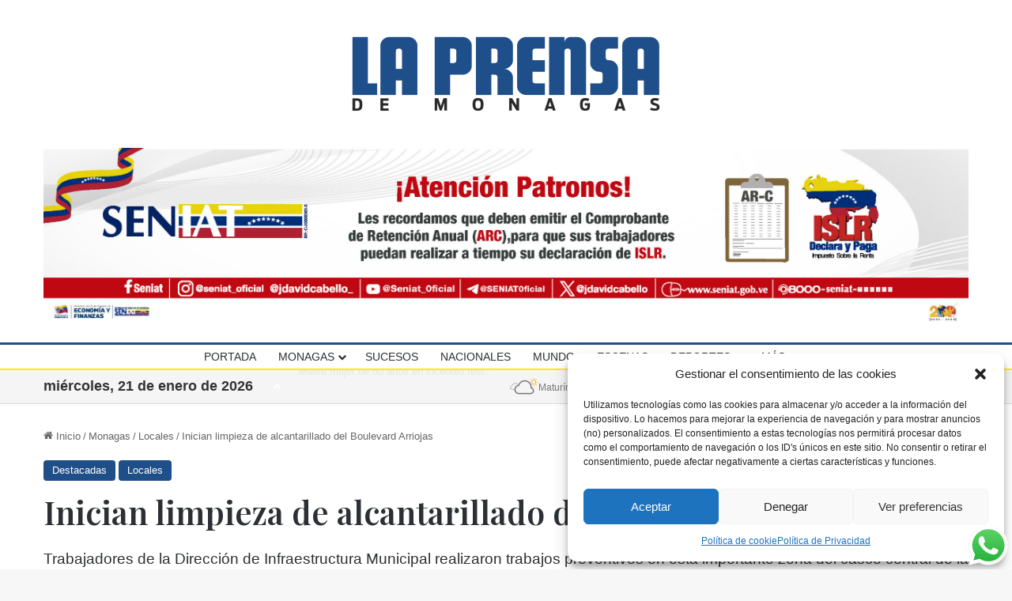

--- FILE ---
content_type: text/html; charset=UTF-8
request_url: https://laprensademonagas.com/inician-limpieza-de-alcantarillado-del-boulevard-arriojas/
body_size: 50755
content:
<!DOCTYPE html> <html lang="es" data-skin="light"> <head> <meta charset="UTF-8"/> <link rel="profile" href="//gmpg.org/xfn/11"/> <meta http-equiv='x-dns-prefetch-control' content='on'> <link rel='dns-prefetch' href="//cdnjs.cloudflare.com/"/> <link rel='dns-prefetch' href="//ajax.googleapis.com/"/> <link rel='dns-prefetch' href="//fonts.googleapis.com/"/> <link rel='dns-prefetch' href="//fonts.gstatic.com/"/> <link rel='dns-prefetch' href="//s.gravatar.com/"/> <link rel='dns-prefetch' href="//www.google-analytics.com/"/> <link rel='preload' as='image' href="/wp-content/uploads/2024/02/NUEVO-Logo-LA-PRENSA-400.png"> <link rel='preload' as='image' href="/wp-content/uploads/2024/04/IMG-20240426-WA0227.jpg"> <link rel='preload' as='font' href="/wp-content/themes/jannah/assets/fonts/tielabs-fonticon/tielabs-fonticon.woff" type='font/woff' crossorigin='anonymous'/> <link rel='preload' as='font' href="/wp-content/themes/jannah/assets/fonts/fontawesome/fa-solid-900.woff2" type='font/woff2' crossorigin='anonymous'/> <link rel='preload' as='font' href="/wp-content/themes/jannah/assets/fonts/fontawesome/fa-brands-400.woff2" type='font/woff2' crossorigin='anonymous'/> <link rel='preload' as='font' href="/wp-content/themes/jannah/assets/fonts/fontawesome/fa-regular-400.woff2" type='font/woff2' crossorigin='anonymous'/> <link rel='preload' as='script' href="//ajax.googleapis.com/ajax/libs/webfont/1/webfont.js"> <style id='tie-critical-css' type='text/css'>:root{--brand-color:#0669ff;--dark-brand-color:#0051cc;--bright-color:#FFF;--base-color:#2c2f34}html{-ms-touch-action:manipulation;touch-action:manipulation;-webkit-text-size-adjust:100%;-ms-text-size-adjust:100%}article,aside,details,figcaption,figure,footer,header,main,menu,nav,section,summary{display:block}audio,canvas,progress,video{display:inline-block}audio:not([controls]){display:none;height:0}progress{vertical-align:baseline}template,[hidden]{display:none}a{background-color:transparent}a:active,a:hover{outline-width:0}abbr[title]{border-bottom:none;text-decoration:underline;text-decoration:underline dotted}b,strong{font-weight:inherit}b,strong{font-weight:600}dfn{font-style:italic}mark{background-color:#ff0;color:#000}small{font-size:80%}sub,sup{font-size:75%;line-height:0;position:relative;vertical-align:baseline}sub{bottom:-0.25em}sup{top:-0.5em}img{border-style:none}svg:not(:root){overflow:hidden}figure{margin:1em 0}hr{box-sizing:content-box;height:0;overflow:visible}button,input,select,textarea{font:inherit}optgroup{font-weight:bold}button,input,select{overflow:visible}button,input,select,textarea{margin:0}button,select{text-transform:none}button,[type="button"],[type="reset"],[type="submit"]{cursor:pointer}[disabled]{cursor:default}button,html [type="button"],[type="reset"],[type="submit"]{-webkit-appearance:button}button::-moz-focus-inner,input::-moz-focus-inner{border:0;padding:0}button:-moz-focusring,input:-moz-focusring{outline:1px dotted ButtonText}fieldset{border:1px solid #c0c0c0;margin:0 2px;padding:0.35em 0.625em 0.75em}legend{box-sizing:border-box;color:inherit;display:table;max-width:100%;padding:0;white-space:normal}textarea{overflow:auto}[type="checkbox"],[type="radio"]{box-sizing:border-box;padding:0}[type="number"]::-webkit-inner-spin-button,[type="number"]::-webkit-outer-spin-button{height:auto}[type="search"]{-webkit-appearance:textfield}[type="search"]::-webkit-search-cancel-button,[type="search"]::-webkit-search-decoration{-webkit-appearance:none}*{padding:0;margin:0;list-style:none;border:0;outline:none;box-sizing:border-box}*:before,*:after{box-sizing:border-box}body{background:#F7F7F7;color:var(--base-color);font-family:-apple-system, BlinkMacSystemFont, "Segoe UI", Roboto, Oxygen, Oxygen-Sans, Ubuntu, Cantarell, "Helvetica Neue", "Open Sans", Arial, sans-serif;font-size:13px;line-height:21px}h1,h2,h3,h4,h5,h6,.the-subtitle{line-height:1.4;font-weight:600}h1{font-size:41px;font-weight:700}h2{font-size:27px}h3{font-size:23px}h4,.the-subtitle{font-size:17px}h5{font-size:13px}h6{font-size:12px}a{color:var(--base-color);text-decoration:none;transition:0.15s}.brand-title,a:hover{color:var(--brand-color)}img,object,embed{max-width:100%;height:auto}iframe{max-width:100%}p{line-height:1.7}.says,.screen-reader-text,.comment-form-comment label{clip:rect(1px, 1px, 1px, 1px);position:absolute !important;height:1px;width:1px;overflow:hidden}.stream-title{margin-bottom:3px;font-size:11px;color:#a5a5a5;display:block}.stream-item{text-align:center;position:relative;z-index:2;margin:20px 0;padding:0}.stream-item iframe{margin:0 auto}.stream-item img{max-width:100%;width:auto;height:auto;margin:0 auto;display:inline-block;vertical-align:middle}.stream-item.stream-item-above-header{margin:0}.stream-item.stream-item-between .post-item-inner{width:100%;display:block}.post-layout-8.is-header-layout-1.has-header-ad .entry-header-outer,body.post-layout-8.has-header-below-ad .entry-header-outer{padding-top:0}.stream-item-top-wrapper ~ .stream-item-below-header,.is-header-layout-1.has-header-ad.post-layout-6 .featured-area,.has-header-below-ad.post-layout-6 .featured-area{margin-top:0}.has-header-below-ad .fullwidth-entry-title.container-wrapper,.is-header-layout-1.has-header-ad .fullwidth-entry-title,.is-header-layout-1.has-header-ad .is-first-section,.has-header-below-ad .is-first-section{padding-top:0;margin-top:0}@media (max-width: 991px){body:not(.is-header-layout-1).has-header-below-ad.has-header-ad .top-nav-below .has-breaking-news{margin-bottom:20px}.has-header-ad .fullwidth-entry-title.container-wrapper,.has-header-ad.has-header-below-ad .stream-item-below-header,.single.has-header-ad:not(.has-header-below-ad) #content,.page.has-header-ad:not(.has-header-below-ad) #content{margin-top:0}.has-header-ad .is-first-section{padding-top:0}.has-header-ad:not(.has-header-below-ad) .buddypress-header-outer{margin-bottom:15px}}.has-full-width-logo .stream-item-top-wrapper,.header-layout-2 .stream-item-top-wrapper{width:100%;max-width:100%;float:none;clear:both}@media (min-width: 992px){.header-layout-2.has-normal-width-logo .stream-item-top-wrapper{margin-top:0}}.header-layout-3.no-stream-item .logo-container{width:100%;float:none}@media (min-width: 992px){.header-layout-3.has-normal-width-logo .stream-item-top img{float:right}}@media (max-width: 991px){.header-layout-3.has-normal-width-logo .stream-item-top{clear:both}}#background-stream-cover{top:0;left:0;z-index:0;overflow:hidden;width:100%;height:100%;position:fixed}@media (max-width: 768px){.hide_banner_header .stream-item-above-header,.hide_banner_top .stream-item-top-wrapper,.hide_banner_below_header .stream-item-below-header,.hide_banner_bottom .stream-item-above-footer,.hide_banner_above .stream-item-above-post,.hide_banner_above_content .stream-item-above-post-content,.hide_banner_below_content .stream-item-below-post-content,.hide_banner_below .stream-item-below-post,.hide_banner_comments .stream-item-below-post-comments,.hide_breaking_news #top-nav,.hide_sidebars .sidebar,.hide_footer_tiktok #footer-tiktok,.hide_footer_instagram #footer-instagram,.hide_footer #footer-widgets-container,.hide_copyright #site-info,.hide_breadcrumbs #breadcrumb,.hide_share_post_top .share-buttons-top,.hide_share_post_bottom .share-buttons-bottom,.hide_post_newsletter #post-newsletter,.hide_related #related-posts,.hide_read_next #read-next-block,.hide_post_authorbio .post-components .about-author,.hide_post_nav .prev-next-post-nav,.hide_back_top_button #go-to-top,.hide_read_more_buttons .more-link,.hide_inline_related_posts #inline-related-post{display:none !important}}.tie-icon:before,[class^="tie-icon-"],[class*=" tie-icon-"]{font-family:'tiefonticon' !important;speak:never;font-style:normal;font-weight:normal;font-variant:normal;text-transform:none;line-height:1;-webkit-font-smoothing:antialiased;-moz-osx-font-smoothing:grayscale;display:inline-block}body.tie-no-js a.remove,body.tie-no-js .tooltip,body.tie-no-js .woocommerce-message,body.tie-no-js .woocommerce-error,body.tie-no-js .woocommerce-info,body.tie-no-js .bbp-template-notice,body.tie-no-js .indicator-hint,body.tie-no-js .menu-counter-bubble-outer,body.tie-no-js .notifications-total-outer,body.tie-no-js .comp-sub-menu,body.tie-no-js .menu-sub-content{display:none !important}body.tie-no-js .fa,body.tie-no-js .fas,body.tie-no-js .far,body.tie-no-js .fab,body.tie-no-js .tie-icon:before,body.tie-no-js [class^="tie-icon-"],body.tie-no-js [class*=" tie-icon-"],body.tie-no-js .weather-icon{visibility:hidden !important}body.tie-no-js [class^="tie-icon-"]:before,body.tie-no-js [class*=" tie-icon-"]:before{content:"\f105"}.tie-popup,#autocomplete-suggestions{display:none}.container{margin-right:auto;margin-left:auto;padding-left:15px;padding-right:15px}.container:after{content:"";display:table;clear:both}@media (min-width: 768px){.container{width:100%}}@media (min-width: 1200px){.container{max-width:1200px}}.tie-row{margin-left:-15px;margin-right:-15px}.tie-row:after{content:"";display:table;clear:both}.tie-col-xs-1,.tie-col-sm-1,.tie-col-md-1,.tie-col-xs-2,.tie-col-sm-2,.tie-col-md-2,.tie-col-xs-3,.tie-col-sm-3,.tie-col-md-3,.tie-col-xs-4,.tie-col-sm-4,.tie-col-md-4,.tie-col-xs-5,.tie-col-sm-5,.tie-col-md-5,.tie-col-xs-6,.tie-col-sm-6,.tie-col-md-6,.tie-col-xs-7,.tie-col-sm-7,.tie-col-md-7,.tie-col-xs-8,.tie-col-sm-8,.tie-col-md-8,.tie-col-xs-9,.tie-col-sm-9,.tie-col-md-9,.tie-col-xs-10,.tie-col-sm-10,.tie-col-md-10,.tie-col-xs-11,.tie-col-sm-11,.tie-col-md-11,.tie-col-xs-12,.tie-col-sm-12,.tie-col-md-12{position:relative;min-height:1px;padding-left:15px;padding-right:15px}.tie-col-xs-1,.tie-col-xs-2,.tie-col-xs-3,.tie-col-xs-4,.tie-col-xs-5,.tie-col-xs-6,.tie-col-xs-7,.tie-col-xs-8,.tie-col-xs-9,.tie-col-xs-10,.tie-col-xs-11,.tie-col-xs-12{float:left}.tie-col-xs-1{width:8.33333%}.tie-col-xs-2{width:16.66667%}.tie-col-xs-3{width:25%}.tie-col-xs-4{width:33.33333%}.tie-col-xs-5{width:41.66667%}.tie-col-xs-6{width:50%}.tie-col-xs-7{width:58.33333%}.tie-col-xs-8{width:66.66667%}.tie-col-xs-9{width:75%}.tie-col-xs-10{width:83.33333%}.tie-col-xs-11{width:91.66667%}.tie-col-xs-12{width:100%}@media (min-width: 768px){.tie-col-sm-1,.tie-col-sm-2,.tie-col-sm-3,.tie-col-sm-4,.tie-col-sm-5,.tie-col-sm-6,.tie-col-sm-7,.tie-col-sm-8,.tie-col-sm-9,.tie-col-sm-10,.tie-col-sm-11,.tie-col-sm-12{float:left}.tie-col-sm-1{width:8.33333%}.tie-col-sm-2{width:16.66667%}.tie-col-sm-3{width:25%}.tie-col-sm-4{width:33.33333%}.tie-col-sm-5{width:41.66667%}.tie-col-sm-6{width:50%}.tie-col-sm-7{width:58.33333%}.tie-col-sm-8{width:66.66667%}.tie-col-sm-9{width:75%}.tie-col-sm-10{width:83.33333%}.tie-col-sm-11{width:91.66667%}.tie-col-sm-12{width:100%}}@media (min-width: 992px){.tie-col-md-1,.tie-col-md-2,.tie-col-md-3,.tie-col-md-4,.tie-col-md-5,.tie-col-md-6,.tie-col-md-7,.tie-col-md-8,.tie-col-md-9,.tie-col-md-10,.tie-col-md-11,.tie-col-md-12{float:left}.tie-col-md-1{width:8.33333%}.tie-col-md-2{width:16.66667%}.tie-col-md-3{width:25%}.tie-col-md-4{width:33.33333%}.tie-col-md-5{width:41.66667%}.tie-col-md-6{width:50%}.tie-col-md-7{width:58.33333%}.tie-col-md-8{width:66.66667%}.tie-col-md-9{width:75%}.tie-col-md-10{width:83.33333%}.tie-col-md-11{width:91.66667%}.tie-col-md-12{width:100%}}.tie-alignleft{float:left}.tie-alignright{float:right}.tie-aligncenter{clear:both;margin-left:auto;margin-right:auto}.fullwidth{width:100% !important}.alignleft{float:left;margin:0.375em 1.75em 1em 0}.alignright{float:right;margin:0.375em 0 1em 1.75em}.aligncenter{clear:both;display:block;margin:0 auto 1.75em;text-align:center;margin-left:auto;margin-right:auto;margin-top:6px;margin-bottom:6px}@media (max-width: 767px){.entry .alignright,.entry .alignright img,.entry .alignleft,.entry .alignleft img{float:none;clear:both;display:block;margin:0 auto 1.75em}}.clearfix:before,.clearfix:after{content:"\0020";display:block;height:0;overflow:hidden}.clearfix:after{clear:both}.tie-container,#tie-wrapper{height:100%;min-height:650px}.tie-container{position:relative;overflow:hidden}#tie-wrapper{background:#fff;position:relative;z-index:108;height:100%;margin:0 auto}.container-wrapper{background:#ffffff;border:1px solid rgba(0,0,0,0.1);border-radius:2px;padding:30px}#content{margin-top:30px}@media (max-width: 991px){#content{margin-top:15px}}.site-content{-ms-word-wrap:break-word;word-wrap:break-word}.boxed-layout #tie-wrapper,.boxed-layout .fixed-nav{max-width:1230px}.boxed-layout.wrapper-has-shadow #tie-wrapper{box-shadow:0 1px 7px rgba(171,171,171,0.5)}@media (min-width: 992px){.boxed-layout #main-nav.fixed-nav,.boxed-layout #tie-wrapper{width:95%}}@media (min-width: 992px){.framed-layout #tie-wrapper{margin-top:25px;margin-bottom:25px}}@media (min-width: 992px){.border-layout #tie-container{margin:25px}.border-layout:after,.border-layout:before{background:inherit;content:"";display:block;height:25px;left:0;bottom:0;position:fixed;width:100%;z-index:110}.border-layout:before{top:0;bottom:auto}.border-layout.admin-bar:before{top:32px}.border-layout #main-nav.fixed-nav{left:25px;right:25px;width:calc(100% - 50px)}}#header-notification-bar{background:var(--brand-color);color:#fff;position:relative;z-index:1}#header-notification-bar p a{color:#fff;text-decoration:underline}#header-notification-bar .container{display:flex;justify-content:space-between;font-size:16px;flex-wrap:wrap;align-items:center;gap:40px;min-height:65px}#header-notification-bar .container .button{font-size:14px}#header-notification-bar .container:after{display:none}@media (max-width: 991px){#header-notification-bar .container{justify-content:center;padding-top:15px;padding-bottom:15px;gap:15px;flex-direction:column}}.theme-header{background:#fff;position:relative;z-index:999}.theme-header:after{content:"";display:table;clear:both}.theme-header.has-shadow{box-shadow:rgba(0,0,0,0.1) 0px 25px 20px -20px}.theme-header.top-nav-below .top-nav{z-index:8}.is-stretch-header .container{max-width:100%}#menu-components-wrap{display:flex;justify-content:space-between;width:100%;flex-wrap:wrap}.header-layout-2 #menu-components-wrap{justify-content:center}.header-layout-4 #menu-components-wrap{justify-content:flex-start}.header-layout-4 #menu-components-wrap .main-menu-wrap{flex-grow:2}.header-layout-4 #menu-components-wrap .flex-placeholder{flex-grow:1}.logo-row{position:relative}#logo{margin-top:40px;margin-bottom:40px;display:block;float:left}#logo img{vertical-align:middle}#logo img[src*='.svg']{width:100% !important}@-moz-document url-prefix(){#logo img[src*='.svg']{height:100px}}#logo a{display:inline-block}#logo .h1-off{position:absolute;top:-9000px;left:-9000px}#logo.text-logo a{color:var(--brand-color)}#logo.text-logo a:hover{color:var(--dark-brand-color);opacity:0.8}#tie-logo-inverted,#tie-sticky-logo-inverted{display:none}.tie-skin-inverted #tie-sticky-logo-inverted,.tie-skin-inverted #tie-logo-inverted{display:block}.tie-skin-inverted #tie-sticky-logo-default,.tie-skin-inverted #tie-logo-default{display:none}.logo-text{font-size:50px;line-height:50px;font-weight:bold}@media (max-width: 670px){.logo-text{font-size:30px}}.has-full-width-logo.is-stretch-header .logo-container{padding:0}.has-full-width-logo #logo{margin:0}.has-full-width-logo #logo a,.has-full-width-logo #logo img{width:100%;height:auto;display:block}.has-full-width-logo #logo,.header-layout-2 #logo{float:none;text-align:center}.has-full-width-logo #logo img,.header-layout-2 #logo img{margin-right:auto;margin-left:auto}.has-full-width-logo .logo-container,.header-layout-2 .logo-container{width:100%;float:none}@media (max-width: 991px){#theme-header.has-normal-width-logo #logo{margin:14px 0 !important;text-align:left;line-height:1}#theme-header.has-normal-width-logo #logo img{width:auto;height:auto;max-width:190px}}@media (max-width: 479px){#theme-header.has-normal-width-logo #logo img{max-width:160px;max-height:60px !important}}@media (max-width: 991px){#theme-header.mobile-header-default:not(.header-layout-1) #logo,#theme-header.mobile-header-default.header-layout-1 .header-layout-1-logo{flex-grow:10}#theme-header.mobile-header-centered.header-layout-1 .header-layout-1-logo{width:auto !important}#theme-header.mobile-header-centered #logo{float:none;text-align:center}}.components{display:flex;align-items:center;justify-content:end}.components>li{position:relative}.components>li.social-icons-item{margin:0}.components>li>a{display:block;position:relative;width:30px;text-align:center;font-size:16px;white-space:nowrap}.components>li>a:hover,.components>li:hover>a{z-index:2}.components .avatar{border-radius:100%;position:relative;top:3px;max-width:20px}.components a.follow-btn{width:auto;padding-left:15px;padding-right:15px;overflow:hidden;font-size:12px}.components .search-bar form{width:auto;background:rgba(255,255,255,0.1);line-height:36px;border-radius:50px;position:relative}.main-nav-light .main-nav .components .search-bar form,.top-nav-light .top-nav .components .search-bar form{background:rgba(0,0,0,0.05)}.components #search-input{border:0;width:100%;background:transparent;padding:0 35px 0 20px;border-radius:0;font-size:inherit}.components #search-submit{position:absolute;right:0;top:0;width:40px;line-height:inherit;color:#777777;background:transparent;font-size:15px;padding:0;transition:color 0.15s;border:none}.components #search-submit:hover{color:var(--brand-color)}#search-submit .tie-icon-spinner{color:#fff;cursor:default;animation:tie-spin 3s infinite linear}.popup-login-icon.has-title a{width:auto;padding:0 8px}.popup-login-icon.has-title span{line-height:unset;float:left}.popup-login-icon.has-title .login-title{position:relative;font-size:13px;padding-left:4px}.weather-menu-item{display:flex;align-items:center;padding-right:5px;overflow:hidden}.weather-menu-item .weather-wrap{padding:0;overflow:inherit;line-height:23px}.weather-menu-item .weather-forecast-day{display:block;float:left;width:auto;padding:0 5px;line-height:initial}.weather-menu-item .weather-forecast-day .weather-icon{font-size:26px;margin-bottom:0}.weather-menu-item .city-data{float:left;display:block;font-size:12px}.weather-menu-item .weather-current-temp{font-size:16px;font-weight:400}.weather-menu-item .weather-current-temp sup{font-size:9px;top:-2px}.weather-menu-item .theme-notice{padding:0 10px}.components .tie-weather-widget{color:var(--base-color)}.main-nav-dark .main-nav .tie-weather-widget{color:#ffffff}.top-nav-dark .top-nav .tie-weather-widget{color:#ccc}.components .icon-basecloud-bg:after{color:#ffffff}.main-nav-dark .main-nav .icon-basecloud-bg:after{color:#1f2024}.top-nav-dark .top-nav .icon-basecloud-bg:after{color:#1f2024}.custom-menu-button{padding-right:5px}.custom-menu-button .button{font-size:13px;display:inline-block;line-height:21px;width:auto}.header-layout-1 #menu-components-wrap{display:flex;justify-content:flex-end}.header-layout-1 .main-menu-wrapper{display:table;width:100%}.header-layout-1 #logo{line-height:1;float:left;margin-top:20px;margin-bottom:20px}.header-layout-1 .header-layout-1-logo{display:table-cell;vertical-align:middle;float:none}.is-header-bg-extended #theme-header,.is-header-bg-extended #theme-header.header-layout-1 #main-nav:not(.fixed-nav){background:transparent !important;display:inline-block !important;width:100% !important;box-shadow:none !important;transition:background 0.3s}.is-header-bg-extended #theme-header:before,.is-header-bg-extended #theme-header.header-layout-1 #main-nav:not(.fixed-nav):before{content:"";position:absolute;width:100%;left:0;right:0;top:0;height:150px;background-image:linear-gradient(to top, transparent, rgba(0,0,0,0.5))}@media (max-width: 991px){.is-header-bg-extended #tie-wrapper #theme-header .logo-container:not(.fixed-nav){background:transparent;box-shadow:none;transition:background 0.3s}}.is-header-bg-extended .has-background .is-first-section{margin-top:-350px !important}.is-header-bg-extended .has-background .is-first-section>*{padding-top:350px !important}.rainbow-line{height:3px;width:100%;position:relative;z-index:2;background-image:-webkit-linear-gradient(left, #f76570 0%, #f76570 8%, #f3a46b 8%, #f3a46b 16%, #f3a46b 16%, #ffd205 16%, #ffd205 24%, #ffd205 24%, #1bbc9b 24%, #1bbc9b 25%, #1bbc9b 32%, #14b9d5 32%, #14b9d5 40%, #c377e4 40%, #c377e4 48%, #f76570 48%, #f76570 56%, #f3a46b 56%, #f3a46b 64%, #ffd205 64%, #ffd205 72%, #1bbc9b 72%, #1bbc9b 80%, #14b9d5 80%, #14b9d5 80%, #14b9d5 89%, #c377e4 89%, #c377e4 100%);background-image:linear-gradient(to right, #f76570 0%, #f76570 8%, #f3a46b 8%, #f3a46b 16%, #f3a46b 16%, #ffd205 16%, #ffd205 24%, #ffd205 24%, #1bbc9b 24%, #1bbc9b 25%, #1bbc9b 32%, #14b9d5 32%, #14b9d5 40%, #c377e4 40%, #c377e4 48%, #f76570 48%, #f76570 56%, #f3a46b 56%, #f3a46b 64%, #ffd205 64%, #ffd205 72%, #1bbc9b 72%, #1bbc9b 80%, #14b9d5 80%, #14b9d5 80%, #14b9d5 89%, #c377e4 89%, #c377e4 100%)}@media (max-width: 991px){.logo-container,.header-layout-1 .main-menu-wrapper{border-width:0;display:flex;flex-flow:row nowrap;align-items:center;justify-content:space-between}}.mobile-header-components{display:none;z-index:10;height:30px;line-height:30px;flex-wrap:nowrap;flex:1 1 0%}.mobile-header-components .components{float:none;display:flex !important;justify-content:flex-start}.mobile-header-components .components li.custom-menu-link{display:inline-block;float:none}.mobile-header-components .components li.custom-menu-link>a{width:20px;padding-bottom:15px}.mobile-header-components .components li.custom-menu-link>a .menu-counter-bubble{right:calc(50% - 10px);bottom:-10px}.header-layout-1.main-nav-dark .mobile-header-components .components li.custom-menu-link>a{color:#fff}.mobile-header-components .components .comp-sub-menu{padding:10px}.dark-skin .mobile-header-components .components .comp-sub-menu{background:#1f2024}.mobile-header-components [class^="tie-icon-"],.mobile-header-components [class*=" tie-icon-"]{font-size:18px;width:20px;height:20px;vertical-align:middle}.mobile-header-components .tie-mobile-menu-icon{font-size:20px}.mobile-header-components .tie-icon-grid-9,.mobile-header-components .tie-icon-grid-4{transform:scale(1.75)}.mobile-header-components .nav-icon{display:inline-block;width:20px;height:2px;background-color:var(--base-color);position:relative;top:-4px;transition:background 0.4s ease}.mobile-header-components .nav-icon:before,.mobile-header-components .nav-icon:after{position:absolute;right:0;background-color:var(--base-color);content:'';display:block;width:100%;height:100%;transition:transform 0.4s, background 0.4s, right .2s ease;transform:translateZ(0);backface-visibility:hidden}.mobile-header-components .nav-icon:before{transform:translateY(-7px)}.mobile-header-components .nav-icon:after{transform:translateY(7px)}.mobile-header-components .nav-icon.is-layout-2:before,.mobile-header-components .nav-icon.is-layout-2:after{width:70%;right:15%}.mobile-header-components .nav-icon.is-layout-3:after{width:60%}.mobile-header-components .nav-icon.is-layout-4:after{width:60%;right:auto;left:0}.dark-skin .mobile-header-components .nav-icon,.dark-skin .mobile-header-components .nav-icon:before,.dark-skin .mobile-header-components .nav-icon:after,.main-nav-dark.header-layout-1 .mobile-header-components .nav-icon,.main-nav-dark.header-layout-1 .mobile-header-components .nav-icon:before,.main-nav-dark.header-layout-1 .mobile-header-components .nav-icon:after{background-color:#ffffff}.dark-skin .mobile-header-components .nav-icon .menu-text,.main-nav-dark.header-layout-1 .mobile-header-components .nav-icon .menu-text{color:#ffffff}.mobile-header-components .menu-text-wrapper{white-space:nowrap;width:auto !important}.mobile-header-components .menu-text{color:var(--base-color);line-height:30px;font-size:12px;padding:0 0 0 5px;display:inline-block;transition:color 0.4s}.dark-skin .mobile-header-components .menu-text,.main-nav-dark.header-layout-1 .mobile-header-components .menu-text{color:#ffffff}#mobile-header-components-area_1 .components li.custom-menu-link>a{margin-right:15px}#mobile-header-components-area_1 .comp-sub-menu{left:0;right:auto}#mobile-header-components-area_2 .components{flex-direction:row-reverse}#mobile-header-components-area_2 .components li.custom-menu-link>a{margin-left:15px}#mobile-menu-icon:hover .nav-icon,#mobile-menu-icon:hover .nav-icon:before,#mobile-menu-icon:hover .nav-icon:after{background-color:var(--brand-color)}@media (max-width: 991px){.logo-container:before,.logo-container:after{height:1px}.mobile-components-row .logo-wrapper{height:auto !important}.mobile-components-row .logo-container,.mobile-components-row.header-layout-1 .main-menu-wrapper{flex-wrap:wrap}.mobile-components-row:not(.header-layout-1) #logo,.mobile-components-row.header-layout-1 .header-layout-1-logo{flex:1 0 100%;order:-1}.mobile-components-row .mobile-header-components{padding:5px 0;height:45px}.mobile-components-row .mobile-header-components .components li.custom-menu-link>a{padding-bottom:0}#tie-body #mobile-container,.mobile-header-components{display:block}#slide-sidebar-widgets{display:none}}.top-nav{background-color:#ffffff;position:relative;z-index:10;line-height:40px;border:1px solid rgba(0,0,0,0.1);border-width:1px 0;color:var(--base-color);clear:both}.main-nav-below.top-nav-above .top-nav{border-top-width:0}.top-nav a:not(.button):not(:hover){color:var(--base-color)}.top-nav .components>li:hover>a{color:var(--brand-color)}.top-nav .search-bar{margin-top:3px;margin-bottom:3px;line-height:34px}.topbar-wrapper{display:flex;min-height:40px}.top-nav.has-menu .topbar-wrapper,.top-nav.has-components .topbar-wrapper{display:block}.top-nav .tie-alignleft,.top-nav .tie-alignright{flex-grow:1;position:relative}.top-nav.has-breaking-news .tie-alignleft{flex:1 0 100px}.top-nav.has-breaking-news .tie-alignright{flex-grow:0;z-index:1}.top-nav.has-date-components .tie-alignleft .components>li:first-child:not(.search-bar),.top-nav.has-date-components-menu .components>li:first-child:not(.search-bar),.top-nav-boxed .top-nav.has-components .components>li:first-child:not(.search-bar){border-width:0}@media (min-width: 992px){.header-layout-1.top-nav-below:not(.has-shadow) .top-nav{border-width:0 0 1px}}.topbar-today-date{padding-right:15px;flex-shrink:0}.top-menu .menu a{padding:0 10px}.top-menu .menu li:hover>a{color:var(--brand-color)}.top-menu .menu ul{display:none;position:absolute;background:#ffffff}.top-menu .menu li:hover>ul{display:block}.top-menu .menu li{position:relative}.top-menu .menu ul.sub-menu a{width:200px;line-height:20px;padding:10px 15px}.tie-alignright .top-menu{float:right;border-width:0 1px}.top-menu .menu .tie-current-menu>a{color:var(--brand-color)}@media (min-width: 992px){.top-nav-boxed .topbar-wrapper{padding-right:15px;padding-left:15px}.top-nav-boxed .top-nav{background:transparent !important;border-width:0}.top-nav-boxed .topbar-wrapper{background:#ffffff;border:1px solid rgba(0,0,0,0.1);border-width:1px 0;width:100%}.top-nav-boxed.has-shadow.top-nav-below .topbar-wrapper,.top-nav-boxed.has-shadow.top-nav-below-main-nav .topbar-wrapper{border-bottom-width:0 !important}}.top-nav .tie-alignleft .components,.top-nav .tie-alignleft .components>li{float:left;justify-content:start}.top-nav .tie-alignleft .comp-sub-menu{right:auto;left:-1px}.top-nav-dark .top-nav{background-color:#2c2e32;color:#ccc}.top-nav-dark .top-nav *{border-color:rgba(255,255,255,0.1)}.top-nav-dark .top-nav .breaking a{color:#ccc}.top-nav-dark .top-nav .breaking a:hover{color:#ffffff}.top-nav-dark .top-nav .components>li>a,.top-nav-dark .top-nav .components>li.social-icons-item .social-link:not(:hover) span{color:#ccc}.top-nav-dark .top-nav .components>li:hover>a{color:#ffffff}.top-nav-dark .top-nav .top-menu li a{color:#ccc;border-color:rgba(255,255,255,0.04)}.top-nav-dark .top-menu ul{background:#2c2e32}.top-nav-dark .top-menu li:hover>a{background:rgba(0,0,0,0.1);color:var(--brand-color)}.top-nav-dark.top-nav-boxed .top-nav{background-color:transparent}.top-nav-dark.top-nav-boxed .topbar-wrapper{background-color:#2c2e32}.top-nav-dark.top-nav-boxed.top-nav-above.main-nav-below .topbar-wrapper{border-width:0}.top-nav-light #top-nav .weather-icon .icon-cloud,.top-nav-light #top-nav .weather-icon .icon-basecloud-bg,.top-nav-light #top-nav .weather-icon .icon-cloud-behind,.main-nav-light #main-nav .weather-icon .icon-cloud,.main-nav-light #main-nav .weather-icon .icon-basecloud-bg,.main-nav-light #main-nav .weather-icon .icon-cloud-behind{color:#d3d3d3}@media (max-width: 991px){.top-nav:not(.has-breaking-news),.topbar-today-date,.top-menu,.theme-header .components{display:none}}.breaking{display:none}.main-nav-wrapper{position:relative;z-index:4}.main-nav-below.top-nav-below-main-nav .main-nav-wrapper{z-index:9}.main-nav-above.top-nav-below .main-nav-wrapper{z-index:10}.main-nav{background-color:var(--main-nav-background);color:var(--main-nav-primary-color);position:relative;border:1px solid var(--main-nav-main-border-color);border-width:1px 0}.main-menu-wrapper{position:relative}@media (min-width: 992px){.header-menu .menu{display:flex}.header-menu .menu a{display:block;position:relative}.header-menu .menu>li>a{white-space:nowrap}.header-menu .menu .sub-menu a{padding:8px 10px}.header-menu .menu a:hover,.header-menu .menu li:hover>a{z-index:2}.header-menu .menu ul:not(.sub-menu-columns):not(.sub-menu-columns-item):not(.sub-list):not(.mega-cat-sub-categories):not(.slider-arrow-nav){box-shadow:0 2px 5px rgba(0,0,0,0.1)}.header-menu .menu ul li{position:relative}.header-menu .menu ul a{border-width:0 0 1px;transition:0.15s}.header-menu .menu ul ul{top:0;left:100%}#main-nav{z-index:9;line-height:60px}.main-menu .menu a{transition:0.15s}.main-menu .menu>li>a{padding:0 14px;font-size:14px;font-weight:700}.main-menu .menu>li>.menu-sub-content{border-top:2px solid var(--main-nav-primary-color)}.main-menu .menu>li.is-icon-only>a{padding:0 20px;line-height:inherit}.main-menu .menu>li.is-icon-only>a:before{display:none}.main-menu .menu>li.is-icon-only>a .tie-menu-icon{font-size:160%;transform:translateY(15%)}.main-menu .menu ul{line-height:20px;z-index:1}.main-menu .menu .sub-menu .tie-menu-icon,.main-menu .menu .mega-recent-featured-list .tie-menu-icon,.main-menu .menu .mega-link-column .tie-menu-icon,.main-menu .menu .mega-cat-more-links .tie-menu-icon{width:20px}.main-menu .menu-sub-content{background:var(--main-nav-background);display:none;padding:15px;width:230px;position:absolute;box-shadow:0 3px 4px rgba(0,0,0,0.2)}.main-menu .menu-sub-content a{width:200px}.main-menu ul li:hover>.menu-sub-content,.main-menu ul li[aria-expanded="true"]>ul,.main-menu ul li[aria-expanded="true"]>.mega-menu-block{display:block;z-index:1}nav.main-nav.menu-style-default .menu>li.tie-current-menu{border-bottom:5px solid var(--main-nav-primary-color);margin-bottom:-5px}nav.main-nav.menu-style-default .menu>li.tie-current-menu>a:after{content:"";width:20px;height:2px;position:absolute;margin-top:17px;left:50%;top:50%;bottom:auto;right:auto;transform:translateX(-50%) translateY(-50%);background:#2c2f34;transition:0.3s}nav.main-nav.menu-style-solid-bg .menu>li.tie-current-menu>a,nav.main-nav.menu-style-solid-bg .menu>li:hover>a{background-color:var(--main-nav-primary-color);color:var(--main-nav-contrast-primary-color)}nav.main-nav.menu-style-side-arrow .menu>li.tie-current-menu{border-bottom-color:var(--main-nav-primary-color);border-bottom-width:10px !important;border-bottom-style:solid;margin-bottom:-10px}nav.main-nav.menu-style-side-arrow .menu>li.tie-current-menu+.tie-current-menu{border-bottom:none !important}nav.main-nav.menu-style-side-arrow .menu>li.tie-current-menu+.tie-current-menu>a:after{display:none !important}nav.main-nav.menu-style-side-arrow .menu>li.tie-current-menu>a:after{position:absolute;content:"";width:0;height:0;background-color:transparent;border-top:10px solid var(--main-nav-primary-color);border-right:10px solid transparent;bottom:-10px;left:100%;filter:brightness(80%)}nav.main-nav.menu-style-side-arrow .menu>li.tie-current-menu.menu-item-has-children:hover:after,nav.main-nav.menu-style-side-arrow .menu>li.tie-current-menu.menu-item-has-children:hover>a:after,nav.main-nav.menu-style-side-arrow .menu>li.tie-current-menu.mega-menu:hover:after,nav.main-nav.menu-style-side-arrow .menu>li.tie-current-menu.mega-menu:hover>a:after{display:none}nav.main-nav.menu-style-minimal .menu>li.tie-current-menu>a,nav.main-nav.menu-style-minimal .menu>li:hover>a{color:var(--main-nav-primary-color) !important}nav.main-nav.menu-style-minimal .menu>li.tie-current-menu>a::before,nav.main-nav.menu-style-minimal .menu>li:hover>a::before{border-top-color:var(--main-nav-primary-color) !important}nav.main-nav.menu-style-border-bottom .menu>li.tie-current-menu{border-bottom:3px solid var(--main-nav-primary-color);margin-bottom:-3px}nav.main-nav.menu-style-border-top .menu>li.tie-current-menu{border-top:3px solid var(--main-nav-primary-color);margin-bottom:-3px}nav.main-nav.menu-style-line .menu>li>a:after{content:"";left:50%;top:50%;bottom:auto;right:auto;transform:translateX(-50%) translateY(-50%);height:3px;position:absolute;margin-top:14px;background:var(--main-nav-primary-color);transition:0.4s;width:0}nav.main-nav.menu-style-line .menu>li.tie-current-menu>a:after,nav.main-nav.menu-style-line .menu>li:hover>a:after{width:50%}nav.main-nav.menu-style-arrow .menu>li.tie-current-menu>a:after{border-color:#fff transparent transparent;border-top-color:var(--main-nav-primary-color);border-style:solid;border-width:7px 7px 0;display:block;height:0;left:50%;margin-left:-7px;top:0 !important;width:0;content:"";position:absolute}nav.main-nav.menu-style-vertical-line .menu>li.tie-current-menu>a:after{content:"";width:2px;height:20px;position:absolute;margin-top:17px;left:50%;right:auto;transform:translateX(-50%);bottom:0;background:var(--main-nav-primary-color)}.header-layout-1 .main-menu-wrap .menu>li:only-child:not(.mega-menu){position:relative}.header-layout-1 .main-menu-wrap .menu>li:only-child>.menu-sub-content{right:0;left:auto}.header-layout-1 .main-menu-wrap .menu>li:only-child>.menu-sub-content ul{left:auto;right:100%}nav.main-nav .components>li:hover>a{color:var(--brand-color)}.main-nav .menu ul li:hover>a:not(.megamenu-pagination),.main-nav .components li a:hover,.main-nav .menu ul li.current-menu-item:not(.mega-link-column)>a{color:var(--main-nav-primary-color)}.main-nav .menu a,.main-nav .components li a{color:var(--main-nav-text-color)}.main-nav .components li.custom-menu-button:hover a.button,.main-nav .components li a.button:hover,.main-nav .components li a.checkout-button{color:var(--main-nav-contrast-primary-color)}.main-nav-light{--main-nav-background:#FFFFFF;--main-nav-secondry-background:rgba(0,0,0,0.03);--main-nav-primary-color:var(--brand-color);--main-nav-contrast-primary-color:var(--bright-color);--main-nav-text-color:var(--base-color);--main-nav-secondry-text-color:rgba(0,0,0,0.5);--main-nav-main-border-color:rgba(0,0,0,0.1);--main-nav-secondry-border-color:rgba(0,0,0,0.08)}.main-nav-light.fixed-nav{background-color:rgba(255,255,255,0.95)}.main-nav-dark{--main-nav-background:#1f2024;--main-nav-secondry-background:rgba(0,0,0,0.2);--main-nav-primary-color:var(--brand-color);--main-nav-contrast-primary-color:var(--bright-color);--main-nav-text-color:#FFFFFF;--main-nav-secondry-text-color:rgba(225,255,255,0.5);--main-nav-main-border-color:rgba(255,255,255,0.07);--main-nav-secondry-border-color:rgba(255,255,255,0.04)}.main-nav-dark .main-nav,.main-nav-dark .main-nav ul.cats-horizontal li a{border-width:0}.main-nav-dark .main-nav.fixed-nav{background-color:rgba(31,32,36,0.95)}}@media (min-width: 992px){header .menu-item-has-children>a:before,.mega-menu>a:before{content:'';position:absolute;right:10px;top:50%;bottom:auto;transform:translateY(-50%);font-family:'tiefonticon' !important;font-style:normal;font-weight:normal;font-variant:normal;text-transform:none;content:"\f079";font-size:11px;line-height:1}header .menu-item-has-children .menu-item-has-children>a:before,.mega-menu .menu-item-has-children>a:before{content:"\f106";font-size:15px}.menu>.menu-item-has-children:not(.is-icon-only)>a,.menu .mega-menu:not(.is-icon-only)>a{padding-right:25px}}@media (min-width: 992px){.main-nav-boxed .main-nav{border-width:0}.main-nav-boxed .main-menu-wrapper{float:left;width:100%;background-color:var(--main-nav-background);padding-right:15px}.main-nav-boxed.main-nav-light .main-menu-wrapper{border:1px solid var(--main-nav-main-border-color)}.dark-skin .main-nav-boxed.main-nav-light .main-menu-wrapper{border-width:0}.main-nav-boxed.main-nav-light .fixed-nav .main-menu-wrapper{border-color:transparent}.main-nav-above.top-nav-above #main-nav:not(.fixed-nav){top:-1px}.main-nav-below.top-nav-below #main-nav:not(.fixed-nav){bottom:-1px}.dark-skin .main-nav-below.top-nav-above #main-nav{border-width:0}.dark-skin .main-nav-below.top-nav-below-main-nav #main-nav{border-top-width:0}}.main-nav-boxed .main-nav:not(.fixed-nav),.main-nav-boxed .fixed-nav .main-menu-wrapper,.theme-header:not(.main-nav-boxed) .fixed-nav .main-menu-wrapper{background:transparent !important}@media (min-width: 992px){.header-layout-1.main-nav-below.top-nav-above .main-nav{margin-top:-1px;border-top-width:0}.header-layout-1.main-nav-below.top-nav-above .breaking-title{top:0;margin-bottom:-1px}}.header-layout-1.main-nav-below.top-nav-below-main-nav .main-nav-wrapper{z-index:9}.header-layout-1.main-nav-below.top-nav-below-main-nav .main-nav{margin-bottom:-1px;bottom:0;border-top-width:0}@media (min-width: 992px){.header-layout-1.main-nav-below.top-nav-below-main-nav .top-nav{margin-top:-1px}}.header-layout-1.has-shadow:not(.top-nav-below) .main-nav{border-bottom:0}#theme-header.header-layout-1>div:only-child nav{border-width:0 !important}@media only screen and (min-width: 992px) and (max-width: 1100px){.main-nav .menu>li:not(.is-icon-only)>a{padding-left:7px;padding-right:7px}.main-nav .menu>li:not(.is-icon-only)>a:before{display:none}.main-nav .menu>li.is-icon-only>a{padding-left:15px;padding-right:15px}}.menu-tiny-label{font-size:10px;border-radius:10px;padding:2px 7px 3px;margin-left:3px;line-height:1;position:relative;top:-1px}.menu-tiny-label.menu-tiny-circle{border-radius:100%}@media (max-width: 991px){#sticky-logo{display:none}}#main-nav:not(.fixed-nav) #sticky-logo,#main-nav:not(.fixed-nav) .flex-placeholder{display:none}@media (min-width: 992px){#sticky-logo{overflow:hidden;float:left;vertical-align:middle}#sticky-logo a{line-height:1;display:inline-block}#sticky-logo img{position:relative;vertical-align:middle;padding:8px 10px;top:-1px;max-height:50px}.just-before-sticky #sticky-logo img,.header-layout-1 #sticky-logo img{padding:0}.header-layout-1:not(.has-custom-sticky-logo) #sticky-logo{display:none}.theme-header #sticky-logo img{opacity:0;visibility:hidden;width:0 !important;transform:translateY(75%);transition:transform 0.3s cubic-bezier(0.55, 0, 0.1, 1),opacity 0.6s cubic-bezier(0.55, 0, 0.1, 1)}.theme-header.header-layout-1:not(.has-custom-sticky-logo) #sticky-logo img{transition:none}.theme-header:not(.header-layout-1) #main-nav:not(.fixed-nav) #sticky-logo img{margin-left:-20px}.header-layout-1 .flex-placeholder{flex-grow:1}}.theme-header .fixed-nav{position:fixed;width:100%;top:0;bottom:auto !important;z-index:100;will-change:transform;transform:translateY(-100%);transition:transform 0.3s;box-shadow:rgba(99,99,99,0.2) 0px 2px 8px 0px;border-width:0;background-color:rgba(255,255,255,0.95)}.theme-header .fixed-nav:not(.just-before-sticky){line-height:60px !important}@media (min-width: 992px){.theme-header .fixed-nav:not(.just-before-sticky) .header-layout-1-logo{display:none}}.theme-header .fixed-nav:not(.just-before-sticky) #sticky-logo{display:block}.theme-header .fixed-nav:not(.just-before-sticky) #sticky-logo img{opacity:1;visibility:visible;width:auto !important;transform:translateY(0)}@media (min-width: 992px){.header-layout-1:not(.just-before-sticky):not(.has-custom-sticky-logo) .fixed-nav #sticky-logo{display:block}}.admin-bar .theme-header .fixed-nav{top:32px}@media (max-width: 782px){.admin-bar .theme-header .fixed-nav{top:46px}}@media (max-width: 600px){.admin-bar .theme-header .fixed-nav{top:0}}@media (min-width: 992px){.border-layout .theme-header .fixed-nav{top:25px}.border-layout.admin-bar .theme-header .fixed-nav{top:57px}}.theme-header .fixed-nav .container{opacity:0.95}.theme-header .fixed-nav .main-menu-wrapper,.theme-header .fixed-nav .main-menu{border-top:0}.theme-header .fixed-nav.fixed-unpinned:not(.default-behavior-mode) .main-menu .menu>li.tie-current-menu{border-bottom-width:0;margin-bottom:0}.theme-header .fixed-nav.unpinned-no-transition{transition:none}.theme-header .fixed-nav:not(.fixed-unpinned):not(.fixed-pinned) .tie-current-menu{border:none !important}.theme-header .fixed-pinned,.theme-header .default-behavior-mode.fixed-unpinned{transform:translate3d(0, 0, 0)}@media (max-width: 991px){.theme-header .fixed-nav{transition:none}.fixed-nav.logo-container.sticky-up,.fixed-nav.logo-container.sticky-nav-slide.sticky-down,.fixed-nav#main-nav.sticky-up,.fixed-nav#main-nav.sticky-nav-slide.sticky-down{transition:transform 0.4s ease}.sticky-type-slide .fixed-nav.logo-container.sticky-nav-slide-visible,.sticky-type-slide .fixed-nav#main-nav.sticky-nav-slide-visible{transform:translateY(0)}.fixed-nav.default-behavior-mode{transform:none !important}}@media (max-width: 991px){#tie-wrapper header#theme-header{box-shadow:none;background:transparent !important}.logo-container,.header-layout-1 .main-nav{border-width:0;box-shadow:0 3px 7px 0 rgba(0,0,0,0.1)}.header-layout-1.top-nav-below .main-nav:not(.fixed-nav){box-shadow:none}.is-header-layout-1.has-header-ad .top-nav-below .main-nav{border-bottom-width:1px}.logo-container,.header-layout-1 .main-nav{background-color:#ffffff}.dark-skin .logo-container,.main-nav-dark.header-layout-1 .main-nav{background-color:#1f2024}.dark-skin #theme-header .logo-container.fixed-nav{background-color:rgba(31,32,36,0.95)}.header-layout-1.main-nav-below.top-nav-below-main-nav .main-nav{margin-bottom:0}#sticky-nav-mask,.header-layout-1 #menu-components-wrap,.header-layout-3 .main-nav-wrapper,.header-layout-2 .main-nav-wrapper{display:none}.main-menu-wrapper .main-menu-wrap{width:100%}} </style> <meta name='robots' content='index, follow, max-image-preview:large, max-snippet:-1, max-video-preview:-1'/> <script type="text/javascript" id="google_gtagjs-js-consent-mode-data-layer">
/* <![CDATA[ */
window.dataLayer = window.dataLayer || [];function gtag(){dataLayer.push(arguments);}
gtag('consent', 'default', {"ad_personalization":"denied","ad_storage":"denied","ad_user_data":"denied","analytics_storage":"denied","functionality_storage":"denied","security_storage":"denied","personalization_storage":"denied","region":["AT","BE","BG","CH","CY","CZ","DE","DK","EE","ES","FI","FR","GB","GR","HR","HU","IE","IS","IT","LI","LT","LU","LV","MT","NL","NO","PL","PT","RO","SE","SI","SK"],"wait_for_update":500});
window._googlesitekitConsentCategoryMap = {"statistics":["analytics_storage"],"marketing":["ad_storage","ad_user_data","ad_personalization"],"functional":["functionality_storage","security_storage"],"preferences":["personalization_storage"]};
window._googlesitekitConsents = {"ad_personalization":"denied","ad_storage":"denied","ad_user_data":"denied","analytics_storage":"denied","functionality_storage":"denied","security_storage":"denied","personalization_storage":"denied","region":["AT","BE","BG","CH","CY","CZ","DE","DK","EE","ES","FI","FR","GB","GR","HR","HU","IE","IS","IT","LI","LT","LU","LV","MT","NL","NO","PL","PT","RO","SE","SI","SK"],"wait_for_update":500};
/* ]]> */
</script> <title>Inician limpieza de alcantarillado del Boulevard Arriojas</title> <meta name="description" content="Trabajadores de la Dirección de Infraestructura Municipal realizaron trabajos preventivos en esta importante zona del casco central de la capital monaguense."/> <link rel="canonical" href="https://laprensademonagas.com/inician-limpieza-de-alcantarillado-del-boulevard-arriojas/"/> <meta property="og:locale" content="es_ES"/> <meta property="og:type" content="article"/> <meta property="og:title" content="Inician limpieza de alcantarillado del Boulevard Arriojas"/> <meta property="og:description" content="Trabajadores de la Dirección de Infraestructura Municipal realizaron trabajos preventivos en esta importante zona del casco central de la capital monaguense."/> <meta property="og:url" content="https://laprensademonagas.com/inician-limpieza-de-alcantarillado-del-boulevard-arriojas/"/> <meta property="og:site_name" content="La Prensa de Monagas"/> <meta property="article:publisher" content="https://www.facebook.com/profile.php?id=100063572364918"/> <meta property="article:published_time" content="2024-04-26T19:28:23+00:00"/> <meta property="article:modified_time" content="2024-04-26T19:28:27+00:00"/> <meta property="og:image" content="https://laprensademonagas.com/wp-content/uploads/2024/04/IMG-20240426-WA0227.jpg"/> <meta property="og:image:width" content="1080"/> <meta property="og:image:height" content="608"/> <meta property="og:image:type" content="image/jpeg"/> <meta name="author" content="Roxiry Montilla"/> <meta name="twitter:card" content="summary_large_image"/> <meta name="twitter:creator" content="@PrensadeMonagas"/> <meta name="twitter:site" content="@PrensadeMonagas"/> <meta name="twitter:label1" content="Escrito por"/> <meta name="twitter:data1" content="Roxiry Montilla"/> <meta name="twitter:label2" content="Tiempo estimado de lectura"/> <meta name="twitter:data2" content="1 minuto"/> <script type="application/ld+json" class="yoast-schema-graph">{"@context":"https://schema.org","@graph":[{"@type":"NewsArticle","@id":"https://laprensademonagas.com/inician-limpieza-de-alcantarillado-del-boulevard-arriojas/#article","isPartOf":{"@id":"https://laprensademonagas.com/inician-limpieza-de-alcantarillado-del-boulevard-arriojas/"},"author":{"name":"Roxiry Montilla","@id":"https://laprensademonagas.com/#/schema/person/22cf790451227938fda1cc9fb84dffba"},"headline":"Inician limpieza de alcantarillado del Boulevard Arriojas","datePublished":"2024-04-26T19:28:23+00:00","dateModified":"2024-04-26T19:28:27+00:00","mainEntityOfPage":{"@id":"https://laprensademonagas.com/inician-limpieza-de-alcantarillado-del-boulevard-arriojas/"},"wordCount":121,"commentCount":0,"publisher":{"@id":"https://laprensademonagas.com/#organization"},"image":{"@id":"https://laprensademonagas.com/inician-limpieza-de-alcantarillado-del-boulevard-arriojas/#primaryimage"},"thumbnailUrl":"https://laprensademonagas.com/wp-content/uploads/2024/04/IMG-20240426-WA0227.jpg","articleSection":["Destacadas","Locales"],"inLanguage":"es","potentialAction":[{"@type":"CommentAction","name":"Comment","target":["https://laprensademonagas.com/inician-limpieza-de-alcantarillado-del-boulevard-arriojas/#respond"]}]},{"@type":"WebPage","@id":"https://laprensademonagas.com/inician-limpieza-de-alcantarillado-del-boulevard-arriojas/","url":"https://laprensademonagas.com/inician-limpieza-de-alcantarillado-del-boulevard-arriojas/","name":"Inician limpieza de alcantarillado del Boulevard Arriojas","isPartOf":{"@id":"https://laprensademonagas.com/#website"},"primaryImageOfPage":{"@id":"https://laprensademonagas.com/inician-limpieza-de-alcantarillado-del-boulevard-arriojas/#primaryimage"},"image":{"@id":"https://laprensademonagas.com/inician-limpieza-de-alcantarillado-del-boulevard-arriojas/#primaryimage"},"thumbnailUrl":"https://laprensademonagas.com/wp-content/uploads/2024/04/IMG-20240426-WA0227.jpg","datePublished":"2024-04-26T19:28:23+00:00","dateModified":"2024-04-26T19:28:27+00:00","description":"Trabajadores de la Dirección de Infraestructura Municipal realizaron trabajos preventivos en esta importante zona del casco central de la capital monaguense.","breadcrumb":{"@id":"https://laprensademonagas.com/inician-limpieza-de-alcantarillado-del-boulevard-arriojas/#breadcrumb"},"inLanguage":"es","potentialAction":[{"@type":"ReadAction","target":["https://laprensademonagas.com/inician-limpieza-de-alcantarillado-del-boulevard-arriojas/"]}]},{"@type":"ImageObject","inLanguage":"es","@id":"https://laprensademonagas.com/inician-limpieza-de-alcantarillado-del-boulevard-arriojas/#primaryimage","url":"https://laprensademonagas.com/wp-content/uploads/2024/04/IMG-20240426-WA0227.jpg","contentUrl":"https://laprensademonagas.com/wp-content/uploads/2024/04/IMG-20240426-WA0227.jpg","width":1080,"height":608},{"@type":"BreadcrumbList","@id":"https://laprensademonagas.com/inician-limpieza-de-alcantarillado-del-boulevard-arriojas/#breadcrumb","itemListElement":[{"@type":"ListItem","position":1,"name":"Portada","item":"https://laprensademonagas.com/"},{"@type":"ListItem","position":2,"name":"Inician limpieza de alcantarillado del Boulevard Arriojas"}]},{"@type":"WebSite","@id":"https://laprensademonagas.com/#website","url":"https://laprensademonagas.com/","name":"La Prensa de Monagas","description":"","publisher":{"@id":"https://laprensademonagas.com/#organization"},"potentialAction":[{"@type":"SearchAction","target":{"@type":"EntryPoint","urlTemplate":"https://laprensademonagas.com/?s={search_term_string}"},"query-input":{"@type":"PropertyValueSpecification","valueRequired":true,"valueName":"search_term_string"}}],"inLanguage":"es"},{"@type":"Organization","@id":"https://laprensademonagas.com/#organization","name":"La Prensa de Monagas","url":"https://laprensademonagas.com/","logo":{"@type":"ImageObject","inLanguage":"es","@id":"https://laprensademonagas.com/#/schema/logo/image/","url":"https://laprensademonagas.com/wp-content/uploads/2022/09/logo-la-prensa-de-monagas-400.png","contentUrl":"https://laprensademonagas.com/wp-content/uploads/2022/09/logo-la-prensa-de-monagas-400.png","width":400,"height":98,"caption":"La Prensa de Monagas"},"image":{"@id":"https://laprensademonagas.com/#/schema/logo/image/"},"sameAs":["https://www.facebook.com/profile.php?id=100063572364918","https://x.com/PrensadeMonagas"]},{"@type":"Person","@id":"https://laprensademonagas.com/#/schema/person/22cf790451227938fda1cc9fb84dffba","name":"Roxiry Montilla","image":{"@type":"ImageObject","inLanguage":"es","@id":"https://laprensademonagas.com/#/schema/person/image/","url":"https://secure.gravatar.com/avatar/756d2ff4b67877dee3d23636b4d41338e9da21d94a8d00746c4355982633a77e?s=96&d=identicon&r=g","contentUrl":"https://secure.gravatar.com/avatar/756d2ff4b67877dee3d23636b4d41338e9da21d94a8d00746c4355982633a77e?s=96&d=identicon&r=g","caption":"Roxiry Montilla"},"description":"Licenciada en Comunicación Social, mención periodismo impreso. Egresada de la Universidad Rafael Belloso Chacín (URBE) CNP 21.554","url":"https://laprensademonagas.com/author/roxirymontilla/"}]}</script> <link rel='dns-prefetch' href="//www.googletagmanager.com/"/> <link rel='dns-prefetch' href="//pagead2.googlesyndication.com/"/> <link rel='dns-prefetch' href="//fundingchoicesmessages.google.com/"/> <link rel="alternate" type="application/rss+xml" title="La Prensa de Monagas &raquo; Feed" href="/feed/"/> <link rel="alternate" type="application/rss+xml" title="La Prensa de Monagas &raquo; Feed de los comentarios" href="/comments/feed/"/> <link rel="alternate" type="application/rss+xml" title="La Prensa de Monagas &raquo; Comentario Inician limpieza de alcantarillado del Boulevard Arriojas del feed" href="feed/"/> <style type="text/css"> :root{ --tie-preset-gradient-1: linear-gradient(135deg, rgba(6, 147, 227, 1) 0%, rgb(155, 81, 224) 100%); --tie-preset-gradient-2: linear-gradient(135deg, rgb(122, 220, 180) 0%, rgb(0, 208, 130) 100%); --tie-preset-gradient-3: linear-gradient(135deg, rgba(252, 185, 0, 1) 0%, rgba(255, 105, 0, 1) 100%); --tie-preset-gradient-4: linear-gradient(135deg, rgba(255, 105, 0, 1) 0%, rgb(207, 46, 46) 100%); --tie-preset-gradient-5: linear-gradient(135deg, rgb(238, 238, 238) 0%, rgb(169, 184, 195) 100%); --tie-preset-gradient-6: linear-gradient(135deg, rgb(74, 234, 220) 0%, rgb(151, 120, 209) 20%, rgb(207, 42, 186) 40%, rgb(238, 44, 130) 60%, rgb(251, 105, 98) 80%, rgb(254, 248, 76) 100%); --tie-preset-gradient-7: linear-gradient(135deg, rgb(255, 206, 236) 0%, rgb(152, 150, 240) 100%); --tie-preset-gradient-8: linear-gradient(135deg, rgb(254, 205, 165) 0%, rgb(254, 45, 45) 50%, rgb(107, 0, 62) 100%); --tie-preset-gradient-9: linear-gradient(135deg, rgb(255, 203, 112) 0%, rgb(199, 81, 192) 50%, rgb(65, 88, 208) 100%); --tie-preset-gradient-10: linear-gradient(135deg, rgb(255, 245, 203) 0%, rgb(182, 227, 212) 50%, rgb(51, 167, 181) 100%); --tie-preset-gradient-11: linear-gradient(135deg, rgb(202, 248, 128) 0%, rgb(113, 206, 126) 100%); --tie-preset-gradient-12: linear-gradient(135deg, rgb(2, 3, 129) 0%, rgb(40, 116, 252) 100%); --tie-preset-gradient-13: linear-gradient(135deg, #4D34FA, #ad34fa); --tie-preset-gradient-14: linear-gradient(135deg, #0057FF, #31B5FF); --tie-preset-gradient-15: linear-gradient(135deg, #FF007A, #FF81BD); --tie-preset-gradient-16: linear-gradient(135deg, #14111E, #4B4462); --tie-preset-gradient-17: linear-gradient(135deg, #F32758, #FFC581); --main-nav-background: #FFFFFF; --main-nav-secondry-background: rgba(0,0,0,0.03); --main-nav-primary-color: #0088ff; --main-nav-contrast-primary-color: #FFFFFF; --main-nav-text-color: #2c2f34; --main-nav-secondry-text-color: rgba(0,0,0,0.5); --main-nav-main-border-color: rgba(0,0,0,0.1); --main-nav-secondry-border-color: rgba(0,0,0,0.08); } </style> <link rel="alternate" title="oEmbed (JSON)" type="application/json+oembed" href="/wp-json/oembed/1.0/embed?url=https%3A%2F%2Flaprensademonagas.com%2Finician-limpieza-de-alcantarillado-del-boulevard-arriojas%2F"/> <link rel="alternate" title="oEmbed (XML)" type="text/xml+oembed" href="/wp-json/oembed/1.0/embed?url=https%3A%2F%2Flaprensademonagas.com%2Finician-limpieza-de-alcantarillado-del-boulevard-arriojas%2F&#038;format=xml"/> <link rel="alternate" type="application/rss+xml" title="La Prensa de Monagas &raquo; Stories Feed" href="/web-stories/feed/"><meta name="viewport" content="width=device-width, initial-scale=1.0"/><style id='wp-img-auto-sizes-contain-inline-css' type='text/css'> img:is([sizes=auto i],[sizes^="auto," i]){contain-intrinsic-size:3000px 1500px} /*# sourceURL=wp-img-auto-sizes-contain-inline-css */ </style> <link rel='stylesheet' id='ht_ctc_main_css-css' href="/wp-content/plugins/click-to-chat-for-whatsapp/new/inc/assets/css/main.css" type='text/css' media='all'/> <link rel='stylesheet' id='fontawesome-css' href="/wp-content/plugins/hivepress/assets/css/fontawesome/fontawesome.min.css" type='text/css' media='all'/> <link rel='stylesheet' id='fontawesome-solid-css' href="/wp-content/plugins/hivepress/assets/css/fontawesome/solid.min.css" type='text/css' media='all'/> <link rel='stylesheet' id='fancybox-css' href="/wp-content/plugins/hivepress/node_modules/@fancyapps/fancybox/dist/jquery.fancybox.min.css" type='text/css' media='all'/> <link rel='stylesheet' id='slick-css' href="/wp-content/plugins/hivepress/node_modules/slick-carousel/slick/slick.css" type='text/css' media='all'/> <link rel='stylesheet' id='flatpickr-css' href="/wp-content/plugins/hivepress/node_modules/flatpickr/dist/flatpickr.min.css" type='text/css' media='all'/> <link rel='stylesheet' id='select2-css' href="/wp-content/plugins/hivepress/node_modules/select2/dist/css/select2.min.css" type='text/css' media='all'/> <link rel='stylesheet' id='intl-tel-input-css' href="/wp-content/plugins/hivepress/node_modules/intl-tel-input/build/css/intlTelInput.min.css" type='text/css' media='all'/> <link rel='stylesheet' id='jquery-ui-css' href="/wp-content/plugins/hivepress/assets/css/jquery-ui.min.css" type='text/css' media='all'/> <link rel='stylesheet' id='hivepress-grid-css' href="/wp-content/plugins/hivepress/assets/css/grid.min.css" type='text/css' media='all'/> <link rel='stylesheet' id='hivepress-core-common-css' href="/wp-content/plugins/hivepress/assets/css/common.min.css" type='text/css' media='all'/> <link rel='stylesheet' id='hivepress-core-frontend-css' href="/wp-content/plugins/hivepress/assets/css/frontend.min.css" type='text/css' media='all'/> <style id='wp-block-library-inline-css' type='text/css'> :root{--wp-block-synced-color:#7a00df;--wp-block-synced-color--rgb:122,0,223;--wp-bound-block-color:var(--wp-block-synced-color);--wp-editor-canvas-background:#ddd;--wp-admin-theme-color:#007cba;--wp-admin-theme-color--rgb:0,124,186;--wp-admin-theme-color-darker-10:#006ba1;--wp-admin-theme-color-darker-10--rgb:0,107,160.5;--wp-admin-theme-color-darker-20:#005a87;--wp-admin-theme-color-darker-20--rgb:0,90,135;--wp-admin-border-width-focus:2px}@media (min-resolution:192dpi){:root{--wp-admin-border-width-focus:1.5px}}.wp-element-button{cursor:pointer}:root .has-very-light-gray-background-color{background-color:#eee}:root .has-very-dark-gray-background-color{background-color:#313131}:root .has-very-light-gray-color{color:#eee}:root .has-very-dark-gray-color{color:#313131}:root .has-vivid-green-cyan-to-vivid-cyan-blue-gradient-background{background:linear-gradient(135deg,#00d084,#0693e3)}:root .has-purple-crush-gradient-background{background:linear-gradient(135deg,#34e2e4,#4721fb 50%,#ab1dfe)}:root .has-hazy-dawn-gradient-background{background:linear-gradient(135deg,#faaca8,#dad0ec)}:root .has-subdued-olive-gradient-background{background:linear-gradient(135deg,#fafae1,#67a671)}:root .has-atomic-cream-gradient-background{background:linear-gradient(135deg,#fdd79a,#004a59)}:root .has-nightshade-gradient-background{background:linear-gradient(135deg,#330968,#31cdcf)}:root .has-midnight-gradient-background{background:linear-gradient(135deg,#020381,#2874fc)}:root{--wp--preset--font-size--normal:16px;--wp--preset--font-size--huge:42px}.has-regular-font-size{font-size:1em}.has-larger-font-size{font-size:2.625em}.has-normal-font-size{font-size:var(--wp--preset--font-size--normal)}.has-huge-font-size{font-size:var(--wp--preset--font-size--huge)}.has-text-align-center{text-align:center}.has-text-align-left{text-align:left}.has-text-align-right{text-align:right}.has-fit-text{white-space:nowrap!important}#end-resizable-editor-section{display:none}.aligncenter{clear:both}.items-justified-left{justify-content:flex-start}.items-justified-center{justify-content:center}.items-justified-right{justify-content:flex-end}.items-justified-space-between{justify-content:space-between}.screen-reader-text{border:0;clip-path:inset(50%);height:1px;margin:-1px;overflow:hidden;padding:0;position:absolute;width:1px;word-wrap:normal!important}.screen-reader-text:focus{background-color:#ddd;clip-path:none;color:#444;display:block;font-size:1em;height:auto;left:5px;line-height:normal;padding:15px 23px 14px;text-decoration:none;top:5px;width:auto;z-index:100000}html :where(.has-border-color){border-style:solid}html :where([style*=border-top-color]){border-top-style:solid}html :where([style*=border-right-color]){border-right-style:solid}html :where([style*=border-bottom-color]){border-bottom-style:solid}html :where([style*=border-left-color]){border-left-style:solid}html :where([style*=border-width]){border-style:solid}html :where([style*=border-top-width]){border-top-style:solid}html :where([style*=border-right-width]){border-right-style:solid}html :where([style*=border-bottom-width]){border-bottom-style:solid}html :where([style*=border-left-width]){border-left-style:solid}html :where(img[class*=wp-image-]){height:auto;max-width:100%}:where(figure){margin:0 0 1em}html :where(.is-position-sticky){--wp-admin--admin-bar--position-offset:var(--wp-admin--admin-bar--height,0px)}@media screen and (max-width:600px){html :where(.is-position-sticky){--wp-admin--admin-bar--position-offset:0px}} /*# sourceURL=wp-block-library-inline-css */ </style><style id='wp-block-image-inline-css' type='text/css'> .wp-block-image>a,.wp-block-image>figure>a{display:inline-block}.wp-block-image img{box-sizing:border-box;height:auto;max-width:100%;vertical-align:bottom}@media not (prefers-reduced-motion){.wp-block-image img.hide{visibility:hidden}.wp-block-image img.show{animation:show-content-image .4s}}.wp-block-image[style*=border-radius] img,.wp-block-image[style*=border-radius]>a{border-radius:inherit}.wp-block-image.has-custom-border img{box-sizing:border-box}.wp-block-image.aligncenter{text-align:center}.wp-block-image.alignfull>a,.wp-block-image.alignwide>a{width:100%}.wp-block-image.alignfull img,.wp-block-image.alignwide img{height:auto;width:100%}.wp-block-image .aligncenter,.wp-block-image .alignleft,.wp-block-image .alignright,.wp-block-image.aligncenter,.wp-block-image.alignleft,.wp-block-image.alignright{display:table}.wp-block-image .aligncenter>figcaption,.wp-block-image .alignleft>figcaption,.wp-block-image .alignright>figcaption,.wp-block-image.aligncenter>figcaption,.wp-block-image.alignleft>figcaption,.wp-block-image.alignright>figcaption{caption-side:bottom;display:table-caption}.wp-block-image .alignleft{float:left;margin:.5em 1em .5em 0}.wp-block-image .alignright{float:right;margin:.5em 0 .5em 1em}.wp-block-image .aligncenter{margin-left:auto;margin-right:auto}.wp-block-image :where(figcaption){margin-bottom:1em;margin-top:.5em}.wp-block-image.is-style-circle-mask img{border-radius:9999px}@supports ((-webkit-mask-image:none) or (mask-image:none)) or (-webkit-mask-image:none){.wp-block-image.is-style-circle-mask img{border-radius:0;-webkit-mask-image:url('data:image/svg+xml;utf8,<svg viewBox="0 0 100 100" xmlns="http://www.w3.org/2000/svg"><circle cx="50" cy="50" r="50"/></svg>');mask-image:url('data:image/svg+xml;utf8,<svg viewBox="0 0 100 100" xmlns="http://www.w3.org/2000/svg"><circle cx="50" cy="50" r="50"/></svg>');mask-mode:alpha;-webkit-mask-position:center;mask-position:center;-webkit-mask-repeat:no-repeat;mask-repeat:no-repeat;-webkit-mask-size:contain;mask-size:contain}}:root :where(.wp-block-image.is-style-rounded img,.wp-block-image .is-style-rounded img){border-radius:9999px}.wp-block-image figure{margin:0}.wp-lightbox-container{display:flex;flex-direction:column;position:relative}.wp-lightbox-container img{cursor:zoom-in}.wp-lightbox-container img:hover+button{opacity:1}.wp-lightbox-container button{align-items:center;backdrop-filter:blur(16px) saturate(180%);background-color:#5a5a5a40;border:none;border-radius:4px;cursor:zoom-in;display:flex;height:20px;justify-content:center;opacity:0;padding:0;position:absolute;right:16px;text-align:center;top:16px;width:20px;z-index:100}@media not (prefers-reduced-motion){.wp-lightbox-container button{transition:opacity .2s ease}}.wp-lightbox-container button:focus-visible{outline:3px auto #5a5a5a40;outline:3px auto -webkit-focus-ring-color;outline-offset:3px}.wp-lightbox-container button:hover{cursor:pointer;opacity:1}.wp-lightbox-container button:focus{opacity:1}.wp-lightbox-container button:focus,.wp-lightbox-container button:hover,.wp-lightbox-container button:not(:hover):not(:active):not(.has-background){background-color:#5a5a5a40;border:none}.wp-lightbox-overlay{box-sizing:border-box;cursor:zoom-out;height:100vh;left:0;overflow:hidden;position:fixed;top:0;visibility:hidden;width:100%;z-index:100000}.wp-lightbox-overlay .close-button{align-items:center;cursor:pointer;display:flex;justify-content:center;min-height:40px;min-width:40px;padding:0;position:absolute;right:calc(env(safe-area-inset-right) + 16px);top:calc(env(safe-area-inset-top) + 16px);z-index:5000000}.wp-lightbox-overlay .close-button:focus,.wp-lightbox-overlay .close-button:hover,.wp-lightbox-overlay .close-button:not(:hover):not(:active):not(.has-background){background:none;border:none}.wp-lightbox-overlay .lightbox-image-container{height:var(--wp--lightbox-container-height);left:50%;overflow:hidden;position:absolute;top:50%;transform:translate(-50%,-50%);transform-origin:top left;width:var(--wp--lightbox-container-width);z-index:9999999999}.wp-lightbox-overlay .wp-block-image{align-items:center;box-sizing:border-box;display:flex;height:100%;justify-content:center;margin:0;position:relative;transform-origin:0 0;width:100%;z-index:3000000}.wp-lightbox-overlay .wp-block-image img{height:var(--wp--lightbox-image-height);min-height:var(--wp--lightbox-image-height);min-width:var(--wp--lightbox-image-width);width:var(--wp--lightbox-image-width)}.wp-lightbox-overlay .wp-block-image figcaption{display:none}.wp-lightbox-overlay button{background:none;border:none}.wp-lightbox-overlay .scrim{background-color:#fff;height:100%;opacity:.9;position:absolute;width:100%;z-index:2000000}.wp-lightbox-overlay.active{visibility:visible}@media not (prefers-reduced-motion){.wp-lightbox-overlay.active{animation:turn-on-visibility .25s both}.wp-lightbox-overlay.active img{animation:turn-on-visibility .35s both}.wp-lightbox-overlay.show-closing-animation:not(.active){animation:turn-off-visibility .35s both}.wp-lightbox-overlay.show-closing-animation:not(.active) img{animation:turn-off-visibility .25s both}.wp-lightbox-overlay.zoom.active{animation:none;opacity:1;visibility:visible}.wp-lightbox-overlay.zoom.active .lightbox-image-container{animation:lightbox-zoom-in .4s}.wp-lightbox-overlay.zoom.active .lightbox-image-container img{animation:none}.wp-lightbox-overlay.zoom.active .scrim{animation:turn-on-visibility .4s forwards}.wp-lightbox-overlay.zoom.show-closing-animation:not(.active){animation:none}.wp-lightbox-overlay.zoom.show-closing-animation:not(.active) .lightbox-image-container{animation:lightbox-zoom-out .4s}.wp-lightbox-overlay.zoom.show-closing-animation:not(.active) .lightbox-image-container img{animation:none}.wp-lightbox-overlay.zoom.show-closing-animation:not(.active) .scrim{animation:turn-off-visibility .4s forwards}}@keyframes show-content-image{0%{visibility:hidden}99%{visibility:hidden}to{visibility:visible}}@keyframes turn-on-visibility{0%{opacity:0}to{opacity:1}}@keyframes turn-off-visibility{0%{opacity:1;visibility:visible}99%{opacity:0;visibility:visible}to{opacity:0;visibility:hidden}}@keyframes lightbox-zoom-in{0%{transform:translate(calc((-100vw + var(--wp--lightbox-scrollbar-width))/2 + var(--wp--lightbox-initial-left-position)),calc(-50vh + var(--wp--lightbox-initial-top-position))) scale(var(--wp--lightbox-scale))}to{transform:translate(-50%,-50%) scale(1)}}@keyframes lightbox-zoom-out{0%{transform:translate(-50%,-50%) scale(1);visibility:visible}99%{visibility:visible}to{transform:translate(calc((-100vw + var(--wp--lightbox-scrollbar-width))/2 + var(--wp--lightbox-initial-left-position)),calc(-50vh + var(--wp--lightbox-initial-top-position))) scale(var(--wp--lightbox-scale));visibility:hidden}} /*# sourceURL=https://laprensademonagas.com/wp-includes/blocks/image/style.min.css */ </style> <style id='wp-block-image-theme-inline-css' type='text/css'> :root :where(.wp-block-image figcaption){color:#555;font-size:13px;text-align:center}.is-dark-theme :root :where(.wp-block-image figcaption){color:#ffffffa6}.wp-block-image{margin:0 0 1em} /*# sourceURL=https://laprensademonagas.com/wp-includes/blocks/image/theme.min.css */ </style> <style id='wp-block-paragraph-inline-css' type='text/css'> .is-small-text{font-size:.875em}.is-regular-text{font-size:1em}.is-large-text{font-size:2.25em}.is-larger-text{font-size:3em}.has-drop-cap:not(:focus):first-letter{float:left;font-size:8.4em;font-style:normal;font-weight:100;line-height:.68;margin:.05em .1em 0 0;text-transform:uppercase}body.rtl .has-drop-cap:not(:focus):first-letter{float:none;margin-left:.1em}p.has-drop-cap.has-background{overflow:hidden}:root :where(p.has-background){padding:1.25em 2.375em}:where(p.has-text-color:not(.has-link-color)) a{color:inherit}p.has-text-align-left[style*="writing-mode:vertical-lr"],p.has-text-align-right[style*="writing-mode:vertical-rl"]{rotate:180deg} /*# sourceURL=https://laprensademonagas.com/wp-includes/blocks/paragraph/style.min.css */ </style> <style id='global-styles-inline-css' type='text/css'> :root{--wp--preset--aspect-ratio--square: 1;--wp--preset--aspect-ratio--4-3: 4/3;--wp--preset--aspect-ratio--3-4: 3/4;--wp--preset--aspect-ratio--3-2: 3/2;--wp--preset--aspect-ratio--2-3: 2/3;--wp--preset--aspect-ratio--16-9: 16/9;--wp--preset--aspect-ratio--9-16: 9/16;--wp--preset--color--black: #000000;--wp--preset--color--cyan-bluish-gray: #abb8c3;--wp--preset--color--white: #ffffff;--wp--preset--color--pale-pink: #f78da7;--wp--preset--color--vivid-red: #cf2e2e;--wp--preset--color--luminous-vivid-orange: #ff6900;--wp--preset--color--luminous-vivid-amber: #fcb900;--wp--preset--color--light-green-cyan: #7bdcb5;--wp--preset--color--vivid-green-cyan: #00d084;--wp--preset--color--pale-cyan-blue: #8ed1fc;--wp--preset--color--vivid-cyan-blue: #0693e3;--wp--preset--color--vivid-purple: #9b51e0;--wp--preset--color--global-color: #1f4f89;--wp--preset--gradient--vivid-cyan-blue-to-vivid-purple: linear-gradient(135deg,rgb(6,147,227) 0%,rgb(155,81,224) 100%);--wp--preset--gradient--light-green-cyan-to-vivid-green-cyan: linear-gradient(135deg,rgb(122,220,180) 0%,rgb(0,208,130) 100%);--wp--preset--gradient--luminous-vivid-amber-to-luminous-vivid-orange: linear-gradient(135deg,rgb(252,185,0) 0%,rgb(255,105,0) 100%);--wp--preset--gradient--luminous-vivid-orange-to-vivid-red: linear-gradient(135deg,rgb(255,105,0) 0%,rgb(207,46,46) 100%);--wp--preset--gradient--very-light-gray-to-cyan-bluish-gray: linear-gradient(135deg,rgb(238,238,238) 0%,rgb(169,184,195) 100%);--wp--preset--gradient--cool-to-warm-spectrum: linear-gradient(135deg,rgb(74,234,220) 0%,rgb(151,120,209) 20%,rgb(207,42,186) 40%,rgb(238,44,130) 60%,rgb(251,105,98) 80%,rgb(254,248,76) 100%);--wp--preset--gradient--blush-light-purple: linear-gradient(135deg,rgb(255,206,236) 0%,rgb(152,150,240) 100%);--wp--preset--gradient--blush-bordeaux: linear-gradient(135deg,rgb(254,205,165) 0%,rgb(254,45,45) 50%,rgb(107,0,62) 100%);--wp--preset--gradient--luminous-dusk: linear-gradient(135deg,rgb(255,203,112) 0%,rgb(199,81,192) 50%,rgb(65,88,208) 100%);--wp--preset--gradient--pale-ocean: linear-gradient(135deg,rgb(255,245,203) 0%,rgb(182,227,212) 50%,rgb(51,167,181) 100%);--wp--preset--gradient--electric-grass: linear-gradient(135deg,rgb(202,248,128) 0%,rgb(113,206,126) 100%);--wp--preset--gradient--midnight: linear-gradient(135deg,rgb(2,3,129) 0%,rgb(40,116,252) 100%);--wp--preset--font-size--small: 13px;--wp--preset--font-size--medium: 20px;--wp--preset--font-size--large: 36px;--wp--preset--font-size--x-large: 42px;--wp--preset--spacing--20: 0.44rem;--wp--preset--spacing--30: 0.67rem;--wp--preset--spacing--40: 1rem;--wp--preset--spacing--50: 1.5rem;--wp--preset--spacing--60: 2.25rem;--wp--preset--spacing--70: 3.38rem;--wp--preset--spacing--80: 5.06rem;--wp--preset--shadow--natural: 6px 6px 9px rgba(0, 0, 0, 0.2);--wp--preset--shadow--deep: 12px 12px 50px rgba(0, 0, 0, 0.4);--wp--preset--shadow--sharp: 6px 6px 0px rgba(0, 0, 0, 0.2);--wp--preset--shadow--outlined: 6px 6px 0px -3px rgb(255, 255, 255), 6px 6px rgb(0, 0, 0);--wp--preset--shadow--crisp: 6px 6px 0px rgb(0, 0, 0);}:where(.is-layout-flex){gap: 0.5em;}:where(.is-layout-grid){gap: 0.5em;}body .is-layout-flex{display: flex;}.is-layout-flex{flex-wrap: wrap;align-items: center;}.is-layout-flex > :is(*, div){margin: 0;}body .is-layout-grid{display: grid;}.is-layout-grid > :is(*, div){margin: 0;}:where(.wp-block-columns.is-layout-flex){gap: 2em;}:where(.wp-block-columns.is-layout-grid){gap: 2em;}:where(.wp-block-post-template.is-layout-flex){gap: 1.25em;}:where(.wp-block-post-template.is-layout-grid){gap: 1.25em;}.has-black-color{color: var(--wp--preset--color--black) !important;}.has-cyan-bluish-gray-color{color: var(--wp--preset--color--cyan-bluish-gray) !important;}.has-white-color{color: var(--wp--preset--color--white) !important;}.has-pale-pink-color{color: var(--wp--preset--color--pale-pink) !important;}.has-vivid-red-color{color: var(--wp--preset--color--vivid-red) !important;}.has-luminous-vivid-orange-color{color: var(--wp--preset--color--luminous-vivid-orange) !important;}.has-luminous-vivid-amber-color{color: var(--wp--preset--color--luminous-vivid-amber) !important;}.has-light-green-cyan-color{color: var(--wp--preset--color--light-green-cyan) !important;}.has-vivid-green-cyan-color{color: var(--wp--preset--color--vivid-green-cyan) !important;}.has-pale-cyan-blue-color{color: var(--wp--preset--color--pale-cyan-blue) !important;}.has-vivid-cyan-blue-color{color: var(--wp--preset--color--vivid-cyan-blue) !important;}.has-vivid-purple-color{color: var(--wp--preset--color--vivid-purple) !important;}.has-black-background-color{background-color: var(--wp--preset--color--black) !important;}.has-cyan-bluish-gray-background-color{background-color: var(--wp--preset--color--cyan-bluish-gray) !important;}.has-white-background-color{background-color: var(--wp--preset--color--white) !important;}.has-pale-pink-background-color{background-color: var(--wp--preset--color--pale-pink) !important;}.has-vivid-red-background-color{background-color: var(--wp--preset--color--vivid-red) !important;}.has-luminous-vivid-orange-background-color{background-color: var(--wp--preset--color--luminous-vivid-orange) !important;}.has-luminous-vivid-amber-background-color{background-color: var(--wp--preset--color--luminous-vivid-amber) !important;}.has-light-green-cyan-background-color{background-color: var(--wp--preset--color--light-green-cyan) !important;}.has-vivid-green-cyan-background-color{background-color: var(--wp--preset--color--vivid-green-cyan) !important;}.has-pale-cyan-blue-background-color{background-color: var(--wp--preset--color--pale-cyan-blue) !important;}.has-vivid-cyan-blue-background-color{background-color: var(--wp--preset--color--vivid-cyan-blue) !important;}.has-vivid-purple-background-color{background-color: var(--wp--preset--color--vivid-purple) !important;}.has-black-border-color{border-color: var(--wp--preset--color--black) !important;}.has-cyan-bluish-gray-border-color{border-color: var(--wp--preset--color--cyan-bluish-gray) !important;}.has-white-border-color{border-color: var(--wp--preset--color--white) !important;}.has-pale-pink-border-color{border-color: var(--wp--preset--color--pale-pink) !important;}.has-vivid-red-border-color{border-color: var(--wp--preset--color--vivid-red) !important;}.has-luminous-vivid-orange-border-color{border-color: var(--wp--preset--color--luminous-vivid-orange) !important;}.has-luminous-vivid-amber-border-color{border-color: var(--wp--preset--color--luminous-vivid-amber) !important;}.has-light-green-cyan-border-color{border-color: var(--wp--preset--color--light-green-cyan) !important;}.has-vivid-green-cyan-border-color{border-color: var(--wp--preset--color--vivid-green-cyan) !important;}.has-pale-cyan-blue-border-color{border-color: var(--wp--preset--color--pale-cyan-blue) !important;}.has-vivid-cyan-blue-border-color{border-color: var(--wp--preset--color--vivid-cyan-blue) !important;}.has-vivid-purple-border-color{border-color: var(--wp--preset--color--vivid-purple) !important;}.has-vivid-cyan-blue-to-vivid-purple-gradient-background{background: var(--wp--preset--gradient--vivid-cyan-blue-to-vivid-purple) !important;}.has-light-green-cyan-to-vivid-green-cyan-gradient-background{background: var(--wp--preset--gradient--light-green-cyan-to-vivid-green-cyan) !important;}.has-luminous-vivid-amber-to-luminous-vivid-orange-gradient-background{background: var(--wp--preset--gradient--luminous-vivid-amber-to-luminous-vivid-orange) !important;}.has-luminous-vivid-orange-to-vivid-red-gradient-background{background: var(--wp--preset--gradient--luminous-vivid-orange-to-vivid-red) !important;}.has-very-light-gray-to-cyan-bluish-gray-gradient-background{background: var(--wp--preset--gradient--very-light-gray-to-cyan-bluish-gray) !important;}.has-cool-to-warm-spectrum-gradient-background{background: var(--wp--preset--gradient--cool-to-warm-spectrum) !important;}.has-blush-light-purple-gradient-background{background: var(--wp--preset--gradient--blush-light-purple) !important;}.has-blush-bordeaux-gradient-background{background: var(--wp--preset--gradient--blush-bordeaux) !important;}.has-luminous-dusk-gradient-background{background: var(--wp--preset--gradient--luminous-dusk) !important;}.has-pale-ocean-gradient-background{background: var(--wp--preset--gradient--pale-ocean) !important;}.has-electric-grass-gradient-background{background: var(--wp--preset--gradient--electric-grass) !important;}.has-midnight-gradient-background{background: var(--wp--preset--gradient--midnight) !important;}.has-small-font-size{font-size: var(--wp--preset--font-size--small) !important;}.has-medium-font-size{font-size: var(--wp--preset--font-size--medium) !important;}.has-large-font-size{font-size: var(--wp--preset--font-size--large) !important;}.has-x-large-font-size{font-size: var(--wp--preset--font-size--x-large) !important;} /*# sourceURL=global-styles-inline-css */ </style> <style id='classic-theme-styles-inline-css' type='text/css'> /*! This file is auto-generated */ .wp-block-button__link{color:#fff;background-color:#32373c;border-radius:9999px;box-shadow:none;text-decoration:none;padding:calc(.667em + 2px) calc(1.333em + 2px);font-size:1.125em}.wp-block-file__button{background:#32373c;color:#fff;text-decoration:none} /*# sourceURL=/wp-includes/css/classic-themes.min.css */ </style> <link rel='stylesheet' id='yop-public-css' href="/wp-content/plugins/yop-poll/public/assets/css/yop-poll-public-6.5.39.css" type='text/css' media='all'/> <link rel='stylesheet' id='cmplz-general-css' href="/wp-content/plugins/complianz-gdpr/assets/css/cookieblocker.min.css" type='text/css' media='all'/> <link rel='stylesheet' id='tie-css-print-css' href="/wp-content/themes/jannah/assets/css/print.css" type='text/css' media='print'/> <link rel='stylesheet' id='tie-theme-child-css-css' href="/wp-content/themes/jannah-child/style.css" type='text/css' media='all'/> <style id='tie-theme-child-css-inline-css' type='text/css'> body{font-family: Tahoma,Geneva,sans-serif;}.wf-active .logo-text,.wf-active h1,.wf-active h2,.wf-active h3,.wf-active h4,.wf-active h5,.wf-active h6,.wf-active .the-subtitle{font-family: 'Playfair Display';}#main-nav .main-menu > ul > li > a{font-family: 'Arial Black',Gadget,sans-serif;}blockquote p{font-family: Verdana,Geneva,sans-serif;}html #main-nav .main-menu > ul > li > a{font-weight: 400;text-transform: uppercase;}:root:root{--brand-color: #1f4f89;--dark-brand-color: #001d57;--bright-color: #FFFFFF;--base-color: #2c2f34;}#reading-position-indicator{box-shadow: 0 0 10px rgba( 31,79,137,0.7);}html :root:root{--brand-color: #1f4f89;--dark-brand-color: #001d57;--bright-color: #FFFFFF;--base-color: #2c2f34;}html #reading-position-indicator{box-shadow: 0 0 10px rgba( 31,79,137,0.7);}html #header-notification-bar{background: var( --tie-preset-gradient-13 );}html #header-notification-bar{--tie-buttons-color: #FFFFFF;--tie-buttons-border-color: #FFFFFF;--tie-buttons-hover-color: #e1e1e1;--tie-buttons-hover-text: #000000;}html #header-notification-bar{--tie-buttons-text: #000000;}html #top-nav,html #top-nav .sub-menu,html #top-nav .comp-sub-menu,html #top-nav .ticker-content,html #top-nav .ticker-swipe,html .top-nav-boxed #top-nav .topbar-wrapper,html .top-nav-dark .top-menu ul,html #autocomplete-suggestions.search-in-top-nav{background-color : #f5f5f5;}html #top-nav *,html #autocomplete-suggestions.search-in-top-nav{border-color: rgba( #000000,0.08);}html #top-nav .icon-basecloud-bg:after{color: #f5f5f5;}html #top-nav a:not(:hover),html #top-nav input,html #top-nav #search-submit,html #top-nav .fa-spinner,html #top-nav .dropdown-social-icons li a span,html #top-nav .components > li .social-link:not(:hover) span,html #autocomplete-suggestions.search-in-top-nav a{color: #444444;}html #top-nav input::-moz-placeholder{color: #444444;}html #top-nav input:-moz-placeholder{color: #444444;}html #top-nav input:-ms-input-placeholder{color: #444444;}html #top-nav input::-webkit-input-placeholder{color: #444444;}html #top-nav,html .search-in-top-nav{--tie-buttons-color: #0076c0;--tie-buttons-border-color: #0076c0;--tie-buttons-text: #FFFFFF;--tie-buttons-hover-color: #0058a2;}html #top-nav a:hover,html #top-nav .menu li:hover > a,html #top-nav .menu > .tie-current-menu > a,html #top-nav .components > li:hover > a,html #top-nav .components #search-submit:hover,html #autocomplete-suggestions.search-in-top-nav .post-title a:hover{color: #0076c0;}html #top-nav,html #top-nav .comp-sub-menu,html #top-nav .tie-weather-widget{color: #777777;}html #autocomplete-suggestions.search-in-top-nav .post-meta,html #autocomplete-suggestions.search-in-top-nav .post-meta a:not(:hover){color: rgba( 119,119,119,0.7 );}html #top-nav .weather-icon .icon-cloud,html #top-nav .weather-icon .icon-basecloud-bg,html #top-nav .weather-icon .icon-cloud-behind{color: #777777 !important;}html #theme-header:not(.main-nav-boxed) #main-nav,html .main-nav-boxed .main-menu-wrapper{border-top-color:#1f4f89 !important;border-top-width:3px !important;border-bottom-color:#ffef00 !important;border-bottom-width:2px !important;border-style: solid;border-right: 0 none;border-left : 0 none;}html .main-nav-boxed #main-nav.fixed-nav{box-shadow: none;}html #main-nav,html #main-nav input,html #main-nav #search-submit,html #main-nav .fa-spinner,html #main-nav .comp-sub-menu,html #main-nav .tie-weather-widget{color: #1f4f89;}html #main-nav input::-moz-placeholder{color: #1f4f89;}html #main-nav input:-moz-placeholder{color: #1f4f89;}html #main-nav input:-ms-input-placeholder{color: #1f4f89;}html #main-nav input::-webkit-input-placeholder{color: #1f4f89;}html #main-nav .mega-menu .post-meta,html #main-nav .mega-menu .post-meta a,html #autocomplete-suggestions.search-in-main-nav .post-meta{color: rgba(31,79,137,0.6);}html #main-nav .weather-icon .icon-cloud,html #main-nav .weather-icon .icon-basecloud-bg,html #main-nav .weather-icon .icon-cloud-behind{color: #1f4f89 !important;}html #footer{background-color: #f2f2f2;}html #site-info{background-color: #ffffff;}html #footer .posts-list-counter .posts-list-items li.widget-post-list:before{border-color: #f2f2f2;}html #footer .timeline-widget a .date:before{border-color: rgba(242,242,242,0.8);}html #footer .footer-boxed-widget-area,html #footer textarea,html #footer input:not([type=submit]),html #footer select,html #footer code,html #footer kbd,html #footer pre,html #footer samp,html #footer .show-more-button,html #footer .slider-links .tie-slider-nav span,html #footer #wp-calendar,html #footer #wp-calendar tbody td,html #footer #wp-calendar thead th,html #footer .widget.buddypress .item-options a{border-color: rgba(0,0,0,0.1);}html #footer .social-statistics-widget .white-bg li.social-icons-item a,html #footer .widget_tag_cloud .tagcloud a,html #footer .latest-tweets-widget .slider-links .tie-slider-nav span,html #footer .widget_layered_nav_filters a{border-color: rgba(0,0,0,0.1);}html #footer .social-statistics-widget .white-bg li:before{background: rgba(0,0,0,0.1);}html .site-footer #wp-calendar tbody td{background: rgba(0,0,0,0.02);}html #footer .white-bg .social-icons-item a span.followers span,html #footer .circle-three-cols .social-icons-item a .followers-num,html #footer .circle-three-cols .social-icons-item a .followers-name{color: rgba(0,0,0,0.8);}html #footer .timeline-widget ul:before,html #footer .timeline-widget a:not(:hover) .date:before{background-color: #d4d4d4;}html #footer .widget-title,html #footer .widget-title a:not(:hover){color: #494949;}html #footer,html #footer textarea,html #footer input:not([type='submit']),html #footer select,html #footer #wp-calendar tbody,html #footer .tie-slider-nav li span:not(:hover),html #footer .widget_categories li a:before,html #footer .widget_product_categories li a:before,html #footer .widget_layered_nav li a:before,html #footer .widget_archive li a:before,html #footer .widget_nav_menu li a:before,html #footer .widget_meta li a:before,html #footer .widget_pages li a:before,html #footer .widget_recent_entries li a:before,html #footer .widget_display_forums li a:before,html #footer .widget_display_views li a:before,html #footer .widget_rss li a:before,html #footer .widget_display_stats dt:before,html #footer .subscribe-widget-content h3,html #footer .about-author .social-icons a:not(:hover) span{color: #2b2b2b;}html #footer post-widget-body .meta-item,html #footer .post-meta,html #footer .stream-title,html #footer.dark-skin .timeline-widget .date,html #footer .wp-caption .wp-caption-text,html #footer .rss-date{color: rgba(43,43,43,0.7);}html #footer input::-moz-placeholder{color: #2b2b2b;}html #footer input:-moz-placeholder{color: #2b2b2b;}html #footer input:-ms-input-placeholder{color: #2b2b2b;}html #footer input::-webkit-input-placeholder{color: #2b2b2b;}html #site-info,html #site-info ul.social-icons li a:not(:hover) span{color: #999999;}html #footer .site-info a:not(:hover){color: #666666;}html .tie-cat-2,html .tie-cat-item-2 > span{background-color:#e67e22 !important;color:#FFFFFF !important;}html .tie-cat-2:after{border-top-color:#e67e22 !important;}html .tie-cat-2:hover{background-color:#c86004 !important;}html .tie-cat-2:hover:after{border-top-color:#c86004 !important;}html .tie-cat-10,html .tie-cat-item-10 > span{background-color:#2ecc71 !important;color:#FFFFFF !important;}html .tie-cat-10:after{border-top-color:#2ecc71 !important;}html .tie-cat-10:hover{background-color:#10ae53 !important;}html .tie-cat-10:hover:after{border-top-color:#10ae53 !important;}html .tie-cat-15,html .tie-cat-item-15 > span{background-color:#9b59b6 !important;color:#FFFFFF !important;}html .tie-cat-15:after{border-top-color:#9b59b6 !important;}html .tie-cat-15:hover{background-color:#7d3b98 !important;}html .tie-cat-15:hover:after{border-top-color:#7d3b98 !important;}html .tie-cat-16,html .tie-cat-item-16 > span{background-color:#34495e !important;color:#FFFFFF !important;}html .tie-cat-16:after{border-top-color:#34495e !important;}html .tie-cat-16:hover{background-color:#162b40 !important;}html .tie-cat-16:hover:after{border-top-color:#162b40 !important;}html .tie-cat-19,html .tie-cat-item-19 > span{background-color:#795548 !important;color:#FFFFFF !important;}html .tie-cat-19:after{border-top-color:#795548 !important;}html .tie-cat-19:hover{background-color:#5b372a !important;}html .tie-cat-19:hover:after{border-top-color:#5b372a !important;}html .tie-cat-20,html .tie-cat-item-20 > span{background-color:#4CAF50 !important;color:#FFFFFF !important;}html .tie-cat-20:after{border-top-color:#4CAF50 !important;}html .tie-cat-20:hover{background-color:#2e9132 !important;}html .tie-cat-20:hover:after{border-top-color:#2e9132 !important;}html .web-stories-list{position: relative;z-index: 1;}html .mag-box .web-stories-list{margin-bottom: 10px;margin-top: 10px;}html .web-stories-list__story-poster:after{transition: opacity 0.2s;}html .web-stories-list__story:hover .web-stories-list__story-poster:after{opacity: 0.6;}html .web-stories-list.is-view-type-carousel .web-stories-list__story,html .web-stories-list.is-view-type-grid .web-stories-list__story{min-width: 0 !important;}html .is-view-type-circles.is-carousel .web-stories-list__inner-wrapper .web-stories-list__story:not(.visible){height: var(--ws-circle-size);overflow: hidden;}html .is-view-type-list .web-stories-list__inner-wrapper{display: flex;flex-wrap: wrap;}html .is-view-type-list .web-stories-list__inner-wrapper > *{flex: 0 0 49%;margin: 0 0.5%;}@media (min-width: 676px) {html .is-view-type-carousel .web-stories-list__carousel:not(.glider){height: 277px;}}.section-title,h3 a{color: #1f4f89 !important;}blockquote{background:#eee;}.dark-skin,.dark-skin body{ background-color: #345;}.section-item.dark-skin{padding-top:45px;padding-bottom:0;}@media only screen and (min-width: 769px){.movil {display:none !important;}.escritorio{}}a.go-to-top-button.show-top-button { bottom: 65px !important; right: 5px !important;}.wp-block-latest-posts,.wp-block-latest-posts li{list-style-type:none !important;}.container-wrapper{padding:0 !important;border: 0 !important;}.entry .wp-block-quote,.entry .wp-block-pullquote { background-color: #ddd; color: #333;}.basic-question-title h5{ font-size: 28px !important; font-weight: bold !important;}.basic-answer-results-details{color: #ffef00 !important;font-size: 21px !important;font-weight: bold !important;}.basic-text{font-weight: bold !important;}.hp-listing__images{display:none;}#tie-block_1589{padding-right:7px !important;}#tie-block_2452{padding-left:7px !important;}#tiepost-1015-section-4930 .tie-row{margin-left:0px !important;margin-right:0px !important;}.home .stream-item-top{display:none;}.comment-form-url{display:none !important;}.breaking-title:before { background-color: transparent !important;}.wp-block-image img { height: auto !important;}.stream-item-above-footer img {max-width: 1200px !important;}@media (min-width: 992px){#main-nav {line-height: 30px;}.main-nav-wrapper{height:auto !important;}}.topbar-today-date {font-weight: 800;color: #333;font-size: 1.1rem;}.secmonagas .container-wrapper{background-color: #fffaed !important;}.mag-box h3{font-size: 1.5rem !important;}@media only screen and (max-width: 768px) and (min-width: 0px){.escritorio{display:none !important;}.movil{}a.go-to-top-button.show-top-button { bottom: 65px !important; right: 5px !important;}} /*# sourceURL=tie-theme-child-css-inline-css */ </style> <script type="text/javascript" src="https://laprensademonagas.com/wp-includes/js/jquery/jquery.min.js" id="jquery-core-js"></script> <script type="text/javascript" src="https://laprensademonagas.com/wp-includes/js/jquery/jquery-migrate.min.js" id="jquery-migrate-js"></script> <script type="text/javascript" id="zxcvbn-async-js-extra">
/* <![CDATA[ */
var _zxcvbnSettings = {"src":"https://laprensademonagas.com/wp-includes/js/zxcvbn.min.js"};
//# sourceURL=zxcvbn-async-js-extra
/* ]]> */
</script> <script type="text/javascript" src="https://laprensademonagas.com/wp-includes/js/zxcvbn-async.min.js" id="zxcvbn-async-js"></script> <script type="text/javascript" id="yop-public-js-extra">
/* <![CDATA[ */
var objectL10n = {"yopPollParams":{"urlParams":{"ajax":"https://laprensademonagas.com/wp-admin/admin-ajax.php","wpLogin":"https://laprensademonagas.com/wp-login.php?redirect_to=https%3A%2F%2Flaprensademonagas.com%2Fwp-admin%2Fadmin-ajax.php%3Faction%3Dyop_poll_record_wordpress_vote"},"apiParams":{"reCaptcha":{"siteKey":""},"reCaptchaV2Invisible":{"siteKey":""},"reCaptchaV3":{"siteKey":""},"hCaptcha":{"siteKey":""},"cloudflareTurnstile":{"siteKey":""}},"captchaParams":{"imgPath":"https://laprensademonagas.com/wp-content/plugins/yop-poll/public/assets/img/","url":"https://laprensademonagas.com/wp-content/plugins/yop-poll/app.php","accessibilityAlt":"Sound icon","accessibilityTitle":"Accessibility option: listen to a question and answer it!","accessibilityDescription":"Type below the \u003Cstrong\u003Eanswer\u003C/strong\u003E to what you hear. Numbers or words:","explanation":"Click or touch the \u003Cstrong\u003EANSWER\u003C/strong\u003E","refreshAlt":"Refresh/reload icon","refreshTitle":"Refresh/reload: get new images and accessibility option!"},"voteParams":{"invalidPoll":"Encuesta inv\u00e1lida","noAnswersSelected":"No has seleccionado ninguna opci\u00f3n","minAnswersRequired":"At least {min_answers_allowed} answer(s) required","maxAnswersRequired":"A max of {max_answers_allowed} answer(s) accepted","noAnswerForOther":"No other answer entered","noValueForCustomField":"{custom_field_name} is required","tooManyCharsForCustomField":"Text for {custom_field_name} is too long","consentNotChecked":"You must agree to our terms and conditions","noCaptchaSelected":"Captcha is required","thankYou":"Gracias por votar"},"resultsParams":{"singleVote":"voto","multipleVotes":"votos","singleAnswer":"respuesta","multipleAnswers":"respuestas"}}};
//# sourceURL=yop-public-js-extra
/* ]]> */
</script> <script type="text/javascript" src="https://laprensademonagas.com/wp-content/plugins/yop-poll/public/assets/js/yop-poll-public-6.5.39.min.js" id="yop-public-js"></script> <script type="text/javascript" src="https://www.googletagmanager.com/gtag/js?id=GT-MR2TX9C" id="google_gtagjs-js" async></script> <script type="text/javascript" id="google_gtagjs-js-after">
/* <![CDATA[ */
window.dataLayer = window.dataLayer || [];function gtag(){dataLayer.push(arguments);}
gtag("set","linker",{"domains":["laprensademonagas.com"]});
gtag("js", new Date());
gtag("set", "developer_id.dZTNiMT", true);
gtag("config", "GT-MR2TX9C");
//# sourceURL=google_gtagjs-js-after
/* ]]> */
</script> <link rel="https://api.w.org/" href="/wp-json/"/><link rel="alternate" title="JSON" type="application/json" href="/wp-json/wp/v2/posts/79624"/><link rel="EditURI" type="application/rsd+xml" title="RSD" href="/xmlrpc.php?rsd"/> <meta name="generator" content="WordPress 6.9"/> <link rel='shortlink' href="/?p=79624"/> <meta name="generator" content="Site Kit by Google 1.170.0"/><script type='text/javascript'>
/* <![CDATA[ */
var taqyeem = {"ajaxurl":"https://laprensademonagas.com/wp-admin/admin-ajax.php" , "your_rating":"Your Rating:"};
/* ]]> */
</script> <style>.cmplz-hidden { display: none !important; }</style><meta http-equiv="X-UA-Compatible" content="IE=edge"><link rel="apple-touch-icon" sizes="180x180" href="/icon/apple-touch-icon.png"> <link rel="icon" type="image/png" sizes="32x32" href="/icon/favicon-32x32.png"> <link rel="icon" type="image/png" sizes="16x16" href="/icon/favicon-16x16.png"> <link rel="manifest" href="/icon/site.webmanifest"> <link rel="mask-icon" href="/icon/safari-pinned-tab.svg" color="#5bbad5"> <meta name="msapplication-TileColor" content="#da532c"> <meta name="theme-color" content="#ffffff"> <link rel="icon" type="image/x-icon" href="/favicon.ico"> <meta name="yandex-verification" content="e4bdc4ef4dcb1125"/> <script type="text/plain" data-service="facebook" data-category="marketing">
!function(f,b,e,v,n,t,s)
{if(f.fbq)return;n=f.fbq=function(){n.callMethod?
n.callMethod.apply(n,arguments):n.queue.push(arguments)};
if(!f._fbq)f._fbq=n;n.push=n;n.loaded=!0;n.version='2.0';
n.queue=[];t=b.createElement(e);t.async=!0;
t.src=v;s=b.getElementsByTagName(e)[0];
s.parentNode.insertBefore(t,s)}(window, document,'script',
'https://connect.facebook.net/en_US/fbevents.js');
fbq('init', '292248453955678');
fbq('track', 'PageView');
</script> <noscript><img height="1" width="1" style="display:none" src="//www.facebook.com/tr?id=292248453955678&ev=PageView&noscript=1"/></noscript> <meta name="google-adsense-platform-account" content="ca-host-pub-2644536267352236"> <meta name="google-adsense-platform-domain" content="sitekit.withgoogle.com"> <script type="text/javascript">
/* <![CDATA[ */

			( function( w, d, s, l, i ) {
				w[l] = w[l] || [];
				w[l].push( {'gtm.start': new Date().getTime(), event: 'gtm.js'} );
				var f = d.getElementsByTagName( s )[0],
					j = d.createElement( s ), dl = l != 'dataLayer' ? '&l=' + l : '';
				j.async = true;
				j.src = 'https://www.googletagmanager.com/gtm.js?id=' + i + dl;
				f.parentNode.insertBefore( j, f );
			} )( window, document, 'script', 'dataLayer', 'GTM-P79SSM9V' );
			
/* ]]> */
</script> <script type="text/javascript" async="async" src="https://pagead2.googlesyndication.com/pagead/js/adsbygoogle.js?client=ca-pub-4961367315633877&amp;host=ca-host-pub-2644536267352236" crossorigin="anonymous"></script> <script async src="https://fundingchoicesmessages.google.com/i/pub-4961367315633877?ers=1" nonce="qd8kgbIFUelrco1MoLOzqw"></script><script nonce="qd8kgbIFUelrco1MoLOzqw">(function() {function signalGooglefcPresent() {if (!window.frames['googlefcPresent']) {if (document.body) {const iframe = document.createElement('iframe'); iframe.style = 'width: 0; height: 0; border: none; z-index: -1000; left: -1000px; top: -1000px;'; iframe.style.display = 'none'; iframe.name = 'googlefcPresent'; document.body.appendChild(iframe);} else {setTimeout(signalGooglefcPresent, 0);}}}signalGooglefcPresent();})();</script> <script>(function(){'use strict';function aa(a){var b=0;return function(){return b<a.length?{done:!1,value:a[b++]}:{done:!0}}}var ba="function"==typeof Object.defineProperties?Object.defineProperty:function(a,b,c){if(a==Array.prototype||a==Object.prototype)return a;a[b]=c.value;return a};
function ea(a){a=["object"==typeof globalThis&&globalThis,a,"object"==typeof window&&window,"object"==typeof self&&self,"object"==typeof global&&global];for(var b=0;b<a.length;++b){var c=a[b];if(c&&c.Math==Math)return c}throw Error("Cannot find global object");}var fa=ea(this);function ha(a,b){if(b)a:{var c=fa;a=a.split(".");for(var d=0;d<a.length-1;d++){var e=a[d];if(!(e in c))break a;c=c[e]}a=a[a.length-1];d=c[a];b=b(d);b!=d&&null!=b&&ba(c,a,{configurable:!0,writable:!0,value:b})}}
var ia="function"==typeof Object.create?Object.create:function(a){function b(){}b.prototype=a;return new b},l;if("function"==typeof Object.setPrototypeOf)l=Object.setPrototypeOf;else{var m;a:{var ja={a:!0},ka={};try{ka.__proto__=ja;m=ka.a;break a}catch(a){}m=!1}l=m?function(a,b){a.__proto__=b;if(a.__proto__!==b)throw new TypeError(a+" is not extensible");return a}:null}var la=l;
function n(a,b){a.prototype=ia(b.prototype);a.prototype.constructor=a;if(la)la(a,b);else for(var c in b)if("prototype"!=c)if(Object.defineProperties){var d=Object.getOwnPropertyDescriptor(b,c);d&&Object.defineProperty(a,c,d)}else a[c]=b[c];a.A=b.prototype}function ma(){for(var a=Number(this),b=[],c=a;c<arguments.length;c++)b[c-a]=arguments[c];return b}
var na="function"==typeof Object.assign?Object.assign:function(a,b){for(var c=1;c<arguments.length;c++){var d=arguments[c];if(d)for(var e in d)Object.prototype.hasOwnProperty.call(d,e)&&(a[e]=d[e])}return a};ha("Object.assign",function(a){return a||na});/*

 Copyright The Closure Library Authors.
 SPDX-License-Identifier: Apache-2.0
*/
var p=this||self;function q(a){return a};var t,u;a:{for(var oa=["CLOSURE_FLAGS"],v=p,x=0;x<oa.length;x++)if(v=v[oa[x]],null==v){u=null;break a}u=v}var pa=u&&u[610401301];t=null!=pa?pa:!1;var z,qa=p.navigator;z=qa?qa.userAgentData||null:null;function A(a){return t?z?z.brands.some(function(b){return(b=b.brand)&&-1!=b.indexOf(a)}):!1:!1}function B(a){var b;a:{if(b=p.navigator)if(b=b.userAgent)break a;b=""}return-1!=b.indexOf(a)};function C(){return t?!!z&&0<z.brands.length:!1}function D(){return C()?A("Chromium"):(B("Chrome")||B("CriOS"))&&!(C()?0:B("Edge"))||B("Silk")};var ra=C()?!1:B("Trident")||B("MSIE");!B("Android")||D();D();B("Safari")&&(D()||(C()?0:B("Coast"))||(C()?0:B("Opera"))||(C()?0:B("Edge"))||(C()?A("Microsoft Edge"):B("Edg/"))||C()&&A("Opera"));var sa={},E=null;var ta="undefined"!==typeof Uint8Array,ua=!ra&&"function"===typeof btoa;var F="function"===typeof Symbol&&"symbol"===typeof Symbol()?Symbol():void 0,G=F?function(a,b){a[F]|=b}:function(a,b){void 0!==a.g?a.g|=b:Object.defineProperties(a,{g:{value:b,configurable:!0,writable:!0,enumerable:!1}})};function va(a){var b=H(a);1!==(b&1)&&(Object.isFrozen(a)&&(a=Array.prototype.slice.call(a)),I(a,b|1))}
var H=F?function(a){return a[F]|0}:function(a){return a.g|0},J=F?function(a){return a[F]}:function(a){return a.g},I=F?function(a,b){a[F]=b}:function(a,b){void 0!==a.g?a.g=b:Object.defineProperties(a,{g:{value:b,configurable:!0,writable:!0,enumerable:!1}})};function wa(){var a=[];G(a,1);return a}function xa(a,b){I(b,(a|0)&-99)}function K(a,b){I(b,(a|34)&-73)}function L(a){a=a>>11&1023;return 0===a?536870912:a};var M={};function N(a){return null!==a&&"object"===typeof a&&!Array.isArray(a)&&a.constructor===Object}var O,ya=[];I(ya,39);O=Object.freeze(ya);var P;function Q(a,b){P=b;a=new a(b);P=void 0;return a}
function R(a,b,c){null==a&&(a=P);P=void 0;if(null==a){var d=96;c?(a=[c],d|=512):a=[];b&&(d=d&-2095105|(b&1023)<<11)}else{if(!Array.isArray(a))throw Error();d=H(a);if(d&64)return a;d|=64;if(c&&(d|=512,c!==a[0]))throw Error();a:{c=a;var e=c.length;if(e){var f=e-1,g=c[f];if(N(g)){d|=256;b=(d>>9&1)-1;e=f-b;1024<=e&&(za(c,b,g),e=1023);d=d&-2095105|(e&1023)<<11;break a}}b&&(g=(d>>9&1)-1,b=Math.max(b,e-g),1024<b&&(za(c,g,{}),d|=256,b=1023),d=d&-2095105|(b&1023)<<11)}}I(a,d);return a}
function za(a,b,c){for(var d=1023+b,e=a.length,f=d;f<e;f++){var g=a[f];null!=g&&g!==c&&(c[f-b]=g)}a.length=d+1;a[d]=c};function Aa(a){switch(typeof a){case "number":return isFinite(a)?a:String(a);case "boolean":return a?1:0;case "object":if(a&&!Array.isArray(a)&&ta&&null!=a&&a instanceof Uint8Array){if(ua){for(var b="",c=0,d=a.length-10240;c<d;)b+=String.fromCharCode.apply(null,a.subarray(c,c+=10240));b+=String.fromCharCode.apply(null,c?a.subarray(c):a);a=btoa(b)}else{void 0===b&&(b=0);if(!E){E={};c="ABCDEFGHIJKLMNOPQRSTUVWXYZabcdefghijklmnopqrstuvwxyz0123456789".split("");d=["+/=","+/","-_=","-_.","-_"];for(var e=
0;5>e;e++){var f=c.concat(d[e].split(""));sa[e]=f;for(var g=0;g<f.length;g++){var h=f[g];void 0===E[h]&&(E[h]=g)}}}b=sa[b];c=Array(Math.floor(a.length/3));d=b[64]||"";for(e=f=0;f<a.length-2;f+=3){var k=a[f],w=a[f+1];h=a[f+2];g=b[k>>2];k=b[(k&3)<<4|w>>4];w=b[(w&15)<<2|h>>6];h=b[h&63];c[e++]=g+k+w+h}g=0;h=d;switch(a.length-f){case 2:g=a[f+1],h=b[(g&15)<<2]||d;case 1:a=a[f],c[e]=b[a>>2]+b[(a&3)<<4|g>>4]+h+d}a=c.join("")}return a}}return a};function Ba(a,b,c){a=Array.prototype.slice.call(a);var d=a.length,e=b&256?a[d-1]:void 0;d+=e?-1:0;for(b=b&512?1:0;b<d;b++)a[b]=c(a[b]);if(e){b=a[b]={};for(var f in e)Object.prototype.hasOwnProperty.call(e,f)&&(b[f]=c(e[f]))}return a}function Da(a,b,c,d,e,f){if(null!=a){if(Array.isArray(a))a=e&&0==a.length&&H(a)&1?void 0:f&&H(a)&2?a:Ea(a,b,c,void 0!==d,e,f);else if(N(a)){var g={},h;for(h in a)Object.prototype.hasOwnProperty.call(a,h)&&(g[h]=Da(a[h],b,c,d,e,f));a=g}else a=b(a,d);return a}}
function Ea(a,b,c,d,e,f){var g=d||c?H(a):0;d=d?!!(g&32):void 0;a=Array.prototype.slice.call(a);for(var h=0;h<a.length;h++)a[h]=Da(a[h],b,c,d,e,f);c&&c(g,a);return a}function Fa(a){return a.s===M?a.toJSON():Aa(a)};function Ga(a,b,c){c=void 0===c?K:c;if(null!=a){if(ta&&a instanceof Uint8Array)return b?a:new Uint8Array(a);if(Array.isArray(a)){var d=H(a);if(d&2)return a;if(b&&!(d&64)&&(d&32||0===d))return I(a,d|34),a;a=Ea(a,Ga,d&4?K:c,!0,!1,!0);b=H(a);b&4&&b&2&&Object.freeze(a);return a}a.s===M&&(b=a.h,c=J(b),a=c&2?a:Q(a.constructor,Ha(b,c,!0)));return a}}function Ha(a,b,c){var d=c||b&2?K:xa,e=!!(b&32);a=Ba(a,b,function(f){return Ga(f,e,d)});G(a,32|(c?2:0));return a};function Ia(a,b){a=a.h;return Ja(a,J(a),b)}function Ja(a,b,c,d){if(-1===c)return null;if(c>=L(b)){if(b&256)return a[a.length-1][c]}else{var e=a.length;if(d&&b&256&&(d=a[e-1][c],null!=d))return d;b=c+((b>>9&1)-1);if(b<e)return a[b]}}function Ka(a,b,c,d,e){var f=L(b);if(c>=f||e){e=b;if(b&256)f=a[a.length-1];else{if(null==d)return;f=a[f+((b>>9&1)-1)]={};e|=256}f[c]=d;e&=-1025;e!==b&&I(a,e)}else a[c+((b>>9&1)-1)]=d,b&256&&(d=a[a.length-1],c in d&&delete d[c]),b&1024&&I(a,b&-1025)}
function La(a,b){var c=Ma;var d=void 0===d?!1:d;var e=a.h;var f=J(e),g=Ja(e,f,b,d);var h=!1;if(null==g||"object"!==typeof g||(h=Array.isArray(g))||g.s!==M)if(h){var k=h=H(g);0===k&&(k|=f&32);k|=f&2;k!==h&&I(g,k);c=new c(g)}else c=void 0;else c=g;c!==g&&null!=c&&Ka(e,f,b,c,d);e=c;if(null==e)return e;a=a.h;f=J(a);f&2||(g=e,c=g.h,h=J(c),g=h&2?Q(g.constructor,Ha(c,h,!1)):g,g!==e&&(e=g,Ka(a,f,b,e,d)));return e}function Na(a,b){a=Ia(a,b);return null==a||"string"===typeof a?a:void 0}
function Oa(a,b){a=Ia(a,b);return null!=a?a:0}function S(a,b){a=Na(a,b);return null!=a?a:""};function T(a,b,c){this.h=R(a,b,c)}T.prototype.toJSON=function(){var a=Ea(this.h,Fa,void 0,void 0,!1,!1);return Pa(this,a,!0)};T.prototype.s=M;T.prototype.toString=function(){return Pa(this,this.h,!1).toString()};
function Pa(a,b,c){var d=a.constructor.v,e=L(J(c?a.h:b)),f=!1;if(d){if(!c){b=Array.prototype.slice.call(b);var g;if(b.length&&N(g=b[b.length-1]))for(f=0;f<d.length;f++)if(d[f]>=e){Object.assign(b[b.length-1]={},g);break}f=!0}e=b;c=!c;g=J(a.h);a=L(g);g=(g>>9&1)-1;for(var h,k,w=0;w<d.length;w++)if(k=d[w],k<a){k+=g;var r=e[k];null==r?e[k]=c?O:wa():c&&r!==O&&va(r)}else h||(r=void 0,e.length&&N(r=e[e.length-1])?h=r:e.push(h={})),r=h[k],null==h[k]?h[k]=c?O:wa():c&&r!==O&&va(r)}d=b.length;if(!d)return b;
var Ca;if(N(h=b[d-1])){a:{var y=h;e={};c=!1;for(var ca in y)Object.prototype.hasOwnProperty.call(y,ca)&&(a=y[ca],Array.isArray(a)&&a!=a&&(c=!0),null!=a?e[ca]=a:c=!0);if(c){for(var rb in e){y=e;break a}y=null}}y!=h&&(Ca=!0);d--}for(;0<d;d--){h=b[d-1];if(null!=h)break;var cb=!0}if(!Ca&&!cb)return b;var da;f?da=b:da=Array.prototype.slice.call(b,0,d);b=da;f&&(b.length=d);y&&b.push(y);return b};function Qa(a){return function(b){if(null==b||""==b)b=new a;else{b=JSON.parse(b);if(!Array.isArray(b))throw Error(void 0);G(b,32);b=Q(a,b)}return b}};function Ra(a){this.h=R(a)}n(Ra,T);var Sa=Qa(Ra);var U;function V(a){this.g=a}V.prototype.toString=function(){return this.g+""};var Ta={};function Ua(){return Math.floor(2147483648*Math.random()).toString(36)+Math.abs(Math.floor(2147483648*Math.random())^Date.now()).toString(36)};function Va(a,b){b=String(b);"application/xhtml+xml"===a.contentType&&(b=b.toLowerCase());return a.createElement(b)}function Wa(a){this.g=a||p.document||document}Wa.prototype.appendChild=function(a,b){a.appendChild(b)};/*

 SPDX-License-Identifier: Apache-2.0
*/
function Xa(a,b){a.src=b instanceof V&&b.constructor===V?b.g:"type_error:TrustedResourceUrl";var c,d;(c=(b=null==(d=(c=(a.ownerDocument&&a.ownerDocument.defaultView||window).document).querySelector)?void 0:d.call(c,"script[nonce]"))?b.nonce||b.getAttribute("nonce")||"":"")&&a.setAttribute("nonce",c)};function Ya(a){a=void 0===a?document:a;return a.createElement("script")};function Za(a,b,c,d,e,f){try{var g=a.g,h=Ya(g);h.async=!0;Xa(h,b);g.head.appendChild(h);h.addEventListener("load",function(){e();d&&g.head.removeChild(h)});h.addEventListener("error",function(){0<c?Za(a,b,c-1,d,e,f):(d&&g.head.removeChild(h),f())})}catch(k){f()}};var $a=p.atob("aHR0cHM6Ly93d3cuZ3N0YXRpYy5jb20vaW1hZ2VzL2ljb25zL21hdGVyaWFsL3N5c3RlbS8xeC93YXJuaW5nX2FtYmVyXzI0ZHAucG5n"),ab=p.atob("WW91IGFyZSBzZWVpbmcgdGhpcyBtZXNzYWdlIGJlY2F1c2UgYWQgb3Igc2NyaXB0IGJsb2NraW5nIHNvZnR3YXJlIGlzIGludGVyZmVyaW5nIHdpdGggdGhpcyBwYWdlLg=="),bb=p.atob("RGlzYWJsZSBhbnkgYWQgb3Igc2NyaXB0IGJsb2NraW5nIHNvZnR3YXJlLCB0aGVuIHJlbG9hZCB0aGlzIHBhZ2Uu");function db(a,b,c){this.i=a;this.l=new Wa(this.i);this.g=null;this.j=[];this.m=!1;this.u=b;this.o=c}
function eb(a){if(a.i.body&&!a.m){var b=function(){fb(a);p.setTimeout(function(){return gb(a,3)},50)};Za(a.l,a.u,2,!0,function(){p[a.o]||b()},b);a.m=!0}}
function fb(a){for(var b=W(1,5),c=0;c<b;c++){var d=X(a);a.i.body.appendChild(d);a.j.push(d)}b=X(a);b.style.bottom="0";b.style.left="0";b.style.position="fixed";b.style.width=W(100,110).toString()+"%";b.style.zIndex=W(2147483544,2147483644).toString();b.style["background-color"]=hb(249,259,242,252,219,229);b.style["box-shadow"]="0 0 12px #888";b.style.color=hb(0,10,0,10,0,10);b.style.display="flex";b.style["justify-content"]="center";b.style["font-family"]="Roboto, Arial";c=X(a);c.style.width=W(80,
85).toString()+"%";c.style.maxWidth=W(750,775).toString()+"px";c.style.margin="24px";c.style.display="flex";c.style["align-items"]="flex-start";c.style["justify-content"]="center";d=Va(a.l.g,"IMG");d.className=Ua();d.src=$a;d.alt="Warning icon";d.style.height="24px";d.style.width="24px";d.style["padding-right"]="16px";var e=X(a),f=X(a);f.style["font-weight"]="bold";f.textContent=ab;var g=X(a);g.textContent=bb;Y(a,e,f);Y(a,e,g);Y(a,c,d);Y(a,c,e);Y(a,b,c);a.g=b;a.i.body.appendChild(a.g);b=W(1,5);for(c=
0;c<b;c++)d=X(a),a.i.body.appendChild(d),a.j.push(d)}function Y(a,b,c){for(var d=W(1,5),e=0;e<d;e++){var f=X(a);b.appendChild(f)}b.appendChild(c);c=W(1,5);for(d=0;d<c;d++)e=X(a),b.appendChild(e)}function W(a,b){return Math.floor(a+Math.random()*(b-a))}function hb(a,b,c,d,e,f){return"rgb("+W(Math.max(a,0),Math.min(b,255)).toString()+","+W(Math.max(c,0),Math.min(d,255)).toString()+","+W(Math.max(e,0),Math.min(f,255)).toString()+")"}function X(a){a=Va(a.l.g,"DIV");a.className=Ua();return a}
function gb(a,b){0>=b||null!=a.g&&0!=a.g.offsetHeight&&0!=a.g.offsetWidth||(ib(a),fb(a),p.setTimeout(function(){return gb(a,b-1)},50))}
function ib(a){var b=a.j;var c="undefined"!=typeof Symbol&&Symbol.iterator&&b[Symbol.iterator];if(c)b=c.call(b);else if("number"==typeof b.length)b={next:aa(b)};else throw Error(String(b)+" is not an iterable or ArrayLike");for(c=b.next();!c.done;c=b.next())(c=c.value)&&c.parentNode&&c.parentNode.removeChild(c);a.j=[];(b=a.g)&&b.parentNode&&b.parentNode.removeChild(b);a.g=null};function jb(a,b,c,d,e){function f(k){document.body?g(document.body):0<k?p.setTimeout(function(){f(k-1)},e):b()}function g(k){k.appendChild(h);p.setTimeout(function(){h?(0!==h.offsetHeight&&0!==h.offsetWidth?b():a(),h.parentNode&&h.parentNode.removeChild(h)):a()},d)}var h=kb(c);f(3)}function kb(a){var b=document.createElement("div");b.className=a;b.style.width="1px";b.style.height="1px";b.style.position="absolute";b.style.left="-10000px";b.style.top="-10000px";b.style.zIndex="-10000";return b};function Ma(a){this.h=R(a)}n(Ma,T);function lb(a){this.h=R(a)}n(lb,T);var mb=Qa(lb);function nb(a){a=Na(a,4)||"";if(void 0===U){var b=null;var c=p.trustedTypes;if(c&&c.createPolicy){try{b=c.createPolicy("goog#html",{createHTML:q,createScript:q,createScriptURL:q})}catch(d){p.console&&p.console.error(d.message)}U=b}else U=b}a=(b=U)?b.createScriptURL(a):a;return new V(a,Ta)};function ob(a,b){this.m=a;this.o=new Wa(a.document);this.g=b;this.j=S(this.g,1);this.u=nb(La(this.g,2));this.i=!1;b=nb(La(this.g,13));this.l=new db(a.document,b,S(this.g,12))}ob.prototype.start=function(){pb(this)};
function pb(a){qb(a);Za(a.o,a.u,3,!1,function(){a:{var b=a.j;var c=p.btoa(b);if(c=p[c]){try{var d=Sa(p.atob(c))}catch(e){b=!1;break a}b=b===Na(d,1)}else b=!1}b?Z(a,S(a.g,14)):(Z(a,S(a.g,8)),eb(a.l))},function(){jb(function(){Z(a,S(a.g,7));eb(a.l)},function(){return Z(a,S(a.g,6))},S(a.g,9),Oa(a.g,10),Oa(a.g,11))})}function Z(a,b){a.i||(a.i=!0,a=new a.m.XMLHttpRequest,a.open("GET",b,!0),a.send())}function qb(a){var b=p.btoa(a.j);a.m[b]&&Z(a,S(a.g,5))};(function(a,b){p[a]=function(){var c=ma.apply(0,arguments);p[a]=function(){};b.apply(null,c)}})("__h82AlnkH6D91__",function(a){"function"===typeof window.atob&&(new ob(window,mb(window.atob(a)))).start()});}).call(this);

window.__h82AlnkH6D91__("[base64]/[base64]/[base64]/[base64]");</script> <style type="text/css" id="wp-custom-css"> .menu-item--user-account{ display: none; } </style> </head> <body data-cmplz=1 id="tie-body" class="wp-singular post-template-default single single-post postid-79624 single-format-standard wp-theme-jannah wp-child-theme-jannah-child tie-no-js hp-theme--jannah wrapper-has-shadow block-head-1 magazine1 is-thumb-overlay-disabled is-desktop is-header-layout-2 has-header-ad sidebar-right has-sidebar post-layout-3 wide-title-narrow-media hide_share_post_top"> <noscript> <iframe src="//www.googletagmanager.com/ns.html?id=GTM-P79SSM9V" height="0" width="0" style="display:none;visibility:hidden"></iframe> </noscript> <div class="background-overlay"> <div id="tie-container" class="site tie-container"> <div id="tie-wrapper"> <header id="theme-header" class="theme-header header-layout-2 main-nav-light main-nav-default-light main-nav-below has-stream-item top-nav-active top-nav-dark top-nav-default-dark top-nav-below top-nav-below-main-nav has-normal-width-logo mobile-header-centered"> <div class="container header-container"> <div class="tie-row logo-row"> <div class="logo-wrapper"> <div class="tie-col-md-4 logo-container clearfix"> <div id="mobile-header-components-area_1" class="mobile-header-components"><ul class="components"><li class="mobile-component_menu custom-menu-link"><a href="#" id="mobile-menu-icon"><span class="tie-mobile-menu-icon nav-icon is-layout-1"></span><span class="screen-reader-text">Menú</span></a></li></ul></div> <div id="logo" class="image-logo"> <a title="La Prensa de Monagas" href="/"> <picture class="tie-logo-default tie-logo-picture"> <source class="tie-logo-source-default tie-logo-source" srcset="https://laprensademonagas.com/wp-content/uploads/2024/02/NUEVO-Logo-LA-PRENSA-800.png 2x, https://laprensademonagas.com/wp-content/uploads/2024/02/NUEVO-Logo-LA-PRENSA-400.png 1x"> <img class="tie-logo-img-default tie-logo-img" src="/wp-content/uploads/2024/02/NUEVO-Logo-LA-PRENSA-400.png" alt="La Prensa de Monagas" width="400" height="107" style="max-height:107px; width: auto;"/> </picture> </a> </div> <div id="mobile-header-components-area_2" class="mobile-header-components"><ul class="components"><li class="mobile-component_search custom-menu-link"> <a href="#" class="tie-search-trigger-mobile"> <span class="tie-icon-search tie-search-icon" aria-hidden="true"></span> <span class="screen-reader-text">Buscar</span> </a> </li></ul></div> </div> </div> <div class="tie-col-md-8 stream-item stream-item-top-wrapper"><div class="stream-item-top"> <a href="//declaraciones.seniat.gob.ve/portal/page/portal/PORTAL_SENIAT" target="_blank"> <img src="/wp-content/uploads/2026/01/Feed-y-cintillo-y-Banner_Mesa-de-trabajo-1-copia-13-scaled.jpg" alt="" width="728" height="91"/> </a> </div></div> </div> </div> <div class="main-nav-wrapper"> <nav id="main-nav" class="main-nav header-nav menu-style-solid-bg menu-style-side-arrow" aria-label="Primary Navigation"> <div class="container"> <div class="main-menu-wrapper"> <div id="menu-components-wrap"> <div class="main-menu main-menu-wrap"> <div id="main-nav-menu" class="main-menu header-menu"><ul id="menu-menu-principal" class="menu"><li class="menu-item menu-item--first menu-item--user-login"></li><li id="menu-item-71341" class="menu-item menu-item-type-post_type menu-item-object-page menu-item-home menu-item-71341"><a href="/">Portada</a></li> <li id="menu-item-1030" class="menu-item menu-item-type-taxonomy menu-item-object-category current-post-ancestor menu-item-has-children menu-item-1030"><a href="/category/monagas/">Monagas</a> <ul class="sub-menu menu-sub-content"> <li id="menu-item-1029" class="menu-item menu-item-type-taxonomy menu-item-object-category current-post-ancestor current-menu-parent current-post-parent menu-item-1029"><a href="/category/monagas/maturin/">Locales</a></li> <li id="menu-item-6417" class="menu-item menu-item-type-taxonomy menu-item-object-category menu-item-6417"><a href="/category/monagas/lo-nuestro/">Lo Nuestro</a></li> <li id="menu-item-1134" class="menu-item menu-item-type-taxonomy menu-item-object-category menu-item-1134"><a href="/category/monagas/politica-monagas/">Política</a></li> <li id="menu-item-1135" class="menu-item menu-item-type-taxonomy menu-item-object-category menu-item-1135"><a href="/category/monagas/salud-monagas/">Salud</a></li> <li id="menu-item-1133" class="menu-item menu-item-type-taxonomy menu-item-object-category menu-item-1133"><a href="/category/monagas/educacion-monagas/">Educación</a></li> </ul> </li> <li id="menu-item-1035" class="menu-item menu-item-type-taxonomy menu-item-object-category menu-item-1035"><a href="/category/sucesos/">Sucesos</a></li> <li id="menu-item-1032" class="menu-item menu-item-type-taxonomy menu-item-object-category menu-item-1032"><a href="/category/nacionales/">Nacionales</a></li> <li id="menu-item-1031" class="menu-item menu-item-type-taxonomy menu-item-object-category menu-item-1031"><a href="/category/mundo/">Mundo</a></li> <li id="menu-item-1026" class="menu-item menu-item-type-taxonomy menu-item-object-category menu-item-1026"><a href="/category/escenas/">Escenas</a></li> <li id="menu-item-1024" class="menu-item menu-item-type-taxonomy menu-item-object-category menu-item-has-children menu-item-1024"><a href="/category/deportes/">Deportes</a> <ul class="sub-menu menu-sub-content"> <li id="menu-item-50985" class="menu-item menu-item-type-taxonomy menu-item-object-category menu-item-50985"><a href="/category/deportes/eliminatorias-para-la-copa-mundial-de-la-fifa-26/">Eliminatorias para la Copa Mundial de la FIFA 26™</a></li> </ul> </li> <li id="menu-item-1039" class="menu-item menu-item-type-custom menu-item-object-custom menu-item-has-children menu-item-1039"><a href="#">Más &#8230;</a> <ul class="sub-menu menu-sub-content"> <li id="menu-item-1022" class="menu-item menu-item-type-taxonomy menu-item-object-category menu-item-1022"><a href="/category/bienestar/">Bienestar</a></li> <li id="menu-item-21268" class="menu-item menu-item-type-taxonomy menu-item-object-category menu-item-21268"><a href="/category/salud/">Salud</a></li> <li id="menu-item-1025" class="menu-item menu-item-type-taxonomy menu-item-object-category menu-item-1025"><a href="/category/economia/">Economía</a></li> <li id="menu-item-29272" class="menu-item menu-item-type-taxonomy menu-item-object-category menu-item-29272"><a href="/category/especial/">Especial</a></li> <li id="menu-item-1027" class="menu-item menu-item-type-taxonomy menu-item-object-category menu-item-1027"><a href="/category/gastronomia/">Gastronomía</a></li> <li id="menu-item-1036" class="menu-item menu-item-type-taxonomy menu-item-object-category menu-item-1036"><a href="/category/tecnologia/">Tecnología</a></li> <li id="menu-item-1037" class="menu-item menu-item-type-taxonomy menu-item-object-category menu-item-1037"><a href="/category/tendencias/">Tendencias</a></li> </ul> </li><li class="menu-item menu-item--last menu-item--user-login"></li> </ul></div> </div> <ul class="components"></ul> </div> </div> </div> </nav> </div> <nav id="top-nav" data-skin="search-in-top-nav" class="has-date-breaking-components top-nav header-nav has-breaking-news live-search-parent" aria-label="Secondary Navigation"> <div class="container"> <div class="topbar-wrapper"> <div class="topbar-today-date"> miércoles, 21 de enero de 2026 </div> <div class="tie-alignleft"> <div class="breaking up-down-controls"> <span class="breaking-title"> <span class="tie-icon-bolt breaking-icon" aria-hidden="true"></span> <span class="breaking-title-text">🔥</span> </span> <ul id="breaking-news-in-header" class="breaking-news" data-type="slideUp"> <li class="news-item"> <a href="/muere-mujer-de-60-anos-en-incendio-residencial-en-aragua/">Muere mujer de 60 años en incendio residencial en Aragua</a> </li> <li class="news-item"> <a href="/padres-y-representantes-de-la-escuela-miguel-turmero-reportan-riesgo-electrico-en-la-institucion/">Representantes de la escuela Miguel Turmero reportan riesgo eléctrico en la institución</a> </li> <li class="news-item"> <a href="/un-muerto-deja-balacera-en-un-bodegon-de-valencia/">Un muerto deja balacera en un bodegón de Valencia</a> </li> <li class="news-item"> <a href="/sujeto-vendia-contenido-pornografico-de-una-joven-mediante-perfiles-falsos/">Sujeto vendía contenido pornográfico de una joven mediante perfiles falsos</a> </li> <li class="news-item"> <a href="/mas-de-200-tramites-diarios-procesa-el-registro-civil-de-maturin/">Más de 200 trámites diarios procesa el Registro Civil de Maturín</a> </li> <li class="news-item"> <a href="/anuncian-modernizacion-para-el-terminal-interurbano-de-maturin-en-este-2026/">Anuncian modernización para el Terminal Interurbano de Maturín en este 2026</a> </li> <li class="news-item"> <a href="/vendedores-del-mercado-viejo-en-maturin-reportan-buenas-ventas-del-pescado-salado/">Vendedores del Mercado Viejo en Maturín reportan buenas ventas del pescado salado</a> </li> <li class="news-item"> <a href="/en-maturin-bajan-los-precios-en-la-carne-y-el-pollo-tras-caida-del-usdt/">En Maturín: Bajan los precios en la carne y el pollo tras caída del USDT</a> </li> <li class="news-item"> <a href="/el-servicio-de-pediatria-del-humnt-celebra-su-dia-con-metas-cumplidas/">El Servicio de Pediatría del Humnt celebra su día con metas cumplidas</a> </li> <li class="news-item"> <a href="/alcaldia-de-maturin-y-comerciantes-del-mercado-viejo-acuerdan-ruta-para-la-reubicacion/">Alcaldía de Maturín y comerciantes del Mercado Viejo acuerdan ruta para la reubicación</a> </li> <li class="news-item"> <a href="/conductor-que-destrozo-local-de-empanadas-en-la-av-libertador-inicia-las-reparaciones/">Conductor que destrozó local de empanadas en la Av. Libertador inicia las reparaciones</a> </li> <li class="news-item"> <a href="/estudiantes-de-la-fve-se-unen-al-apoyo-del-presidente-nicolas-maduro/">Estudiantes de la FVE se unen al clamor de la liberación del presidente Maduro</a> </li> <li class="news-item"> <a href="/calixto-ortega-asume-presidencia-del-centro-internacional-de-inversion-productiva/">Calixto Ortega asume presidencia del Centro Internacional de Inversión Productiva</a> </li> <li class="news-item"> <a href="/detienen-a-sujeto-que-exigia-3-300-dolares-a-su-expareja-para-no-publicar-fotos-intimas/">Detienen a sujeto que exigía 3.300 dólares a su expareja para no publicar fotos íntimas</a> </li> <li class="news-item"> <a href="/gobierno-nacional-desmintio-imagen-del-territorio-venezolano-con-bandera-de-ee-uu/">Gobierno Nacional desmintió imagen del territorio venezolano con bandera de EE. UU.</a> </li> <li class="news-item"> <a href="/muere-mujer-tras-subirse-a-famosa-montana-rusa-de-universal-studios/">Muere mujer tras subirse a famosa montaña rusa de Universal Studios</a> </li> <li class="news-item"> <a href="/maturineses-comienzan-a-comprar-trajes-de-bano-para-irse-a-la-playa/">Maturineses comienzan a comprar trajes de baño para irse a la playa</a> </li> <li class="news-item"> <a href="/oficial-la-fvf-confirma-a-vizcarrondo-como-seleccionador-nacional/">Oficial: La FVF confirma a Vizcarrondo como seleccionador nacional</a> </li> <li class="news-item"> <a href="/octogenario-fallece-ahogado-en-el-rio-guanare-tras-presunto-desmayo/">Octogenario fallece ahogado en el río Guanare tras presunto desmayo</a> </li> <li class="news-item"> <a href="/falla-de-frenos-en-camion-de-aseo-deja-dos-muertos-y-cinco-heridos/">Falla de frenos en camión de aseo deja dos muertos y cinco heridos</a> </li> </ul> </div> </div> <div class="tie-alignright"> <ul class="components"><li class="weather-menu-item menu-item custom-menu-link"> <div class="tie-weather-widget " title="Nubes dispersas"> <div class="weather-wrap"> <div class="weather-forecast-day small-weather-icons"> <div class="weather-icon"> <div class="icon-cloud"></div> <div class="icon-cloud-behind"></div> <div class="icon-basecloud-bg"></div> <div class="icon-sun-animi"></div> </div> </div> <div class="city-data"> <span>Maturín</span> <span class="weather-current-temp"> 28 <sup>&#x2103;</sup> </span> </div> </div> </div> </li> <li class="social-icons-item"><a class="social-link facebook-social-icon" rel="external noopener nofollow" target="_blank" href="//www.facebook.com/profile.php?id=100063572364918"><span class="tie-social-icon tie-icon-facebook"></span><span class="screen-reader-text">Facebook</span></a></li><li class="social-icons-item"><a class="social-link twitter-social-icon" rel="external noopener nofollow" target="_blank" href="//twitter.com/PrensadeMonagas"><span class="tie-social-icon tie-icon-twitter"></span><span class="screen-reader-text">X</span></a></li><li class="social-icons-item"><a class="social-link youtube-social-icon" rel="external noopener nofollow" target="_blank" href="//youtube.com/channel/UCU9LFdwzX56u0wQhghbFrTg"><span class="tie-social-icon tie-icon-youtube"></span><span class="screen-reader-text">YouTube</span></a></li><li class="social-icons-item"><a class="social-link instagram-social-icon" rel="external noopener nofollow" target="_blank" href="//www.instagram.com/laprensademonagas/"><span class="tie-social-icon tie-icon-instagram"></span><span class="screen-reader-text">Instagram</span></a></li><li class="social-icons-item"><a class="social-link telegram-social-icon" rel="external noopener nofollow" target="_blank" href="//t.me/LaPrensadeMonagas"><span class="tie-social-icon tie-icon-paper-plane"></span><span class="screen-reader-text">Telegram</span></a></li><li class="social-icons-item"><a class="social-link rss-social-icon" rel="external noopener nofollow" target="_blank" href="/feed/"><span class="tie-social-icon tie-icon-feed"></span><span class="screen-reader-text">RSS</span></a></li> <li class="random-post-icon menu-item custom-menu-link"> <a href="?random-post=1" class="random-post" title="Artículo Aleatorio" rel="nofollow"> <span class="tie-icon-random" aria-hidden="true"></span> <span class="screen-reader-text">Artículo Aleatorio</span> </a> </li> <li class="side-aside-nav-icon menu-item custom-menu-link"> <a href="#"> <span class="tie-icon-navicon" aria-hidden="true"></span> <span class="screen-reader-text">Sidebar</span> </a> </li> <li class="search-bar menu-item custom-menu-link" aria-label="Search"> <form method="get" id="search" action="https://laprensademonagas.com/"> <input id="search-input" class="is-ajax-search" inputmode="search" type="text" name="s" title="Buscar" placeholder="Buscar"/> <button id="search-submit" type="submit"> <span class="tie-icon-search tie-search-icon" aria-hidden="true"></span> <span class="screen-reader-text">Buscar</span> </button> </form> </li> </ul> </div> </div> </div> </nav> </header> <link rel='stylesheet' id='tie-css-styles-css' href="/wp-content/themes/jannah/assets/css/style.min.css" type='text/css' media='all'/> <script>console.log('Style tie-css-styles')</script> <link rel='stylesheet' id='tie-css-single-css' href="/wp-content/themes/jannah/assets/css/single.min.css" type='text/css' media='all'/> <script>console.log('Style tie-css-single')</script> <link rel='stylesheet' id='tie-css-shortcodes-css' href="/wp-content/themes/jannah/assets/css/plugins/shortcodes.min.css" type='text/css' media='all'/> <script>console.log('Style tie-css-shortcodes')</script> <div class="container fullwidth-entry-title-wrapper"> <div class="container-wrapper fullwidth-entry-title"> <header class="entry-header-outer"> <nav id="breadcrumb"><a href="/"><span class="tie-icon-home" aria-hidden="true"></span> Inicio</a><em class="delimiter">/</em><a href="/category/monagas/">Monagas</a><em class="delimiter">/</em><a href="/category/monagas/maturin/">Locales</a><em class="delimiter">/</em><span class="current">Inician limpieza de alcantarillado del Boulevard Arriojas</span></nav> <div class="entry-header"> <span class="post-cat-wrap"><a class="post-cat tie-cat-52" href="/category/destacadas/">Destacadas</a><a class="post-cat tie-cat-25" href="/category/monagas/maturin/">Locales</a></span> <h1 class="post-title entry-title"> Inician limpieza de alcantarillado del Boulevard Arriojas </h1> <p style="font-size: 19px;padding-bottom: 12px;">Trabajadores de la Dirección de Infraestructura Municipal realizaron trabajos preventivos en esta importante zona del casco central de la capital monaguense</p> <div class="single-post-meta post-meta clearfix"><span class="author-meta single-author with-avatars"><span class="meta-item meta-author-wrapper meta-author-3"> <span class="meta-author-avatar"> <a href="/author/roxirymontilla/"><img alt='Photo of Roxiry Montilla' src="//secure.gravatar.com/avatar/756d2ff4b67877dee3d23636b4d41338e9da21d94a8d00746c4355982633a77e?s=140&#038;d=identicon&#038;r=g" srcset='https://secure.gravatar.com/avatar/756d2ff4b67877dee3d23636b4d41338e9da21d94a8d00746c4355982633a77e?s=280&#038;d=identicon&#038;r=g 2x' class='avatar avatar-140 photo' height='140' width='140' decoding='async'/></a> </span> <span class="meta-author"><a href="/author/roxirymontilla/" class="author-name tie-icon" title="Roxiry Montilla">Roxiry Montilla</a></span></span></span><span class="date meta-item tie-icon">26 de abril de 2024</span><span class="meta-item last-updated">Última modificación 26 de abril de 2024</span><div class="tie-alignright"><span class="meta-comment tie-icon meta-item fa-before">0</span><span class="meta-views meta-item warm"><span class="tie-icon-fire" aria-hidden="true"></span> 193 </span></div></div> </div> </header> </div> </div> <div id="content" class="site-content container"><div id="main-content-row" class="tie-row main-content-row"> <div class="main-content tie-col-md-8 tie-col-xs-12" role="main"> <article id="the-post" class="container-wrapper post-content tie-standard"> <div class="featured-area"><div class="featured-area-inner"><figure class="single-featured-image"><img width="1080" height="608" src="/wp-content/uploads/2024/04/IMG-20240426-WA0227.jpg" class="attachment-full size-full wp-post-image" alt="" data-main-img="1" decoding="async" fetchpriority="high" srcset="https://laprensademonagas.com/wp-content/uploads/2024/04/IMG-20240426-WA0227.jpg 1080w, https://laprensademonagas.com/wp-content/uploads/2024/04/IMG-20240426-WA0227-300x169.jpg 300w, https://laprensademonagas.com/wp-content/uploads/2024/04/IMG-20240426-WA0227-780x439.jpg 780w, https://laprensademonagas.com/wp-content/uploads/2024/04/IMG-20240426-WA0227-768x432.jpg 768w, https://laprensademonagas.com/wp-content/uploads/2024/04/IMG-20240426-WA0227-390x220.jpg 390w, https://laprensademonagas.com/wp-content/uploads/2024/04/IMG-20240426-WA0227-150x84.jpg 150w" sizes="(max-width: 1080px) 100vw, 1080px"/></figure></div></div> <div id="share-buttons-top" class="share-buttons share-buttons-top"> <div class="share-links icons-only"> <a href="//www.facebook.com/sharer.php?u=https://laprensademonagas.com/inician-limpieza-de-alcantarillado-del-boulevard-arriojas/" rel="external noopener nofollow" title="Facebook" target="_blank" class="facebook-share-btn " data-raw="https://www.facebook.com/sharer.php?u={post_link}"> <span class="share-btn-icon tie-icon-facebook"></span> <span class="screen-reader-text">Facebook</span> </a> <a href="//x.com/intent/post?text=Inician%20limpieza%20de%20alcantarillado%20del%20Boulevard%20Arriojas&#038;url=https://laprensademonagas.com/inician-limpieza-de-alcantarillado-del-boulevard-arriojas/" rel="external noopener nofollow" title="X" target="_blank" class="twitter-share-btn " data-raw="https://x.com/intent/post?text={post_title}&amp;url={post_link}"> <span class="share-btn-icon tie-icon-twitter"></span> <span class="screen-reader-text">X</span> </a> <a href="//www.linkedin.com/shareArticle?mini=true&#038;url=https://laprensademonagas.com/inician-limpieza-de-alcantarillado-del-boulevard-arriojas/&#038;title=Inician%20limpieza%20de%20alcantarillado%20del%20Boulevard%20Arriojas" rel="external noopener nofollow" title="LinkedIn" target="_blank" class="linkedin-share-btn " data-raw="https://www.linkedin.com/shareArticle?mini=true&amp;url={post_full_link}&amp;title={post_title}"> <span class="share-btn-icon tie-icon-linkedin"></span> <span class="screen-reader-text">LinkedIn</span> </a> <a href="//pinterest.com/pin/create/button/?url=https://laprensademonagas.com/inician-limpieza-de-alcantarillado-del-boulevard-arriojas/&#038;description=Inician%20limpieza%20de%20alcantarillado%20del%20Boulevard%20Arriojas&#038;media=https://laprensademonagas.com/wp-content/uploads/2024/04/IMG-20240426-WA0227.jpg" rel="external noopener nofollow" title="Pinterest" target="_blank" class="pinterest-share-btn " data-raw="https://pinterest.com/pin/create/button/?url={post_link}&amp;description={post_title}&amp;media={post_img}"> <span class="share-btn-icon tie-icon-pinterest"></span> <span class="screen-reader-text">Pinterest</span> </a> <a href="//api.whatsapp.com/send?text=Inician%20limpieza%20de%20alcantarillado%20del%20Boulevard%20Arriojas%20https://laprensademonagas.com/inician-limpieza-de-alcantarillado-del-boulevard-arriojas/" rel="external noopener nofollow" title="WhatsApp" target="_blank" class="whatsapp-share-btn " data-raw="https://api.whatsapp.com/send?text={post_title}%20{post_link}"> <span class="share-btn-icon tie-icon-whatsapp"></span> <span class="screen-reader-text">WhatsApp</span> </a> <a href="//telegram.me/share/url?url=https://laprensademonagas.com/inician-limpieza-de-alcantarillado-del-boulevard-arriojas/&text=Inician%20limpieza%20de%20alcantarillado%20del%20Boulevard%20Arriojas" rel="external noopener nofollow" title="Telegram" target="_blank" class="telegram-share-btn " data-raw="https://telegram.me/share/url?url={post_link}&text={post_title}"> <span class="share-btn-icon tie-icon-paper-plane"></span> <span class="screen-reader-text">Telegram</span> </a> <a href="/cdn-cgi/l/email-protection#[base64]" rel="external noopener nofollow" title="Compartir por correo" target="_blank" class="email-share-btn " data-raw="mailto:?subject={post_title}&amp;body={post_link}"> <span class="share-btn-icon tie-icon-envelope"></span> <span class="screen-reader-text">Compartir por correo</span> </a> </div> </div> <div class="entry-content entry clearfix"> <p>De manera preventiva, ante la cercanía de la temporada de lluvias, la Alcaldía del municipio Maturín, inició los trabajos de limpiezas en las alcantarillas del Boulevard Arriojas, beneficiando a trabajadores no dependientes, comerciantes y ciudadanos en general.</p> <p>Los trabajos estuvieron a cargo de cuadrillas de la Dirección de Infraestructura Municipal, quienes dejaron los drenajes aptos para el buen desagüe de las aguas de lluvias.</p> <p>De igual forma, los beneficiarios agradecieron la labor, destacando que ahora podrán trabajar sin preocupación de que se desborden las aguas.<br>La Alcaldía continúa realizando las limpiezas en distintos puntos, llevando más soluciones al pueblo.</p> <figure class="wp-block-image size-large"><img decoding="async" width="780" height="439" src="/wp-content/uploads/2024/04/IMG-20240426-WA0228-780x439.jpg" alt="" class="wp-image-79626" srcset="https://laprensademonagas.com/wp-content/uploads/2024/04/IMG-20240426-WA0228-780x439.jpg 780w, https://laprensademonagas.com/wp-content/uploads/2024/04/IMG-20240426-WA0228-300x169.jpg 300w, https://laprensademonagas.com/wp-content/uploads/2024/04/IMG-20240426-WA0228-768x432.jpg 768w, https://laprensademonagas.com/wp-content/uploads/2024/04/IMG-20240426-WA0228-390x220.jpg 390w, https://laprensademonagas.com/wp-content/uploads/2024/04/IMG-20240426-WA0228-150x84.jpg 150w, https://laprensademonagas.com/wp-content/uploads/2024/04/IMG-20240426-WA0228.jpg 1080w" sizes="(max-width: 780px) 100vw, 780px"/></figure> <p>Vía Nota de Prensa</p> </div> <div id="post-extra-info"> <div class="theiaStickySidebar"> <div class="single-post-meta post-meta clearfix"><span class="author-meta single-author with-avatars"><span class="meta-item meta-author-wrapper meta-author-3"> <span class="meta-author-avatar"> <a href="/author/roxirymontilla/"><img alt='Photo of Roxiry Montilla' src="//secure.gravatar.com/avatar/756d2ff4b67877dee3d23636b4d41338e9da21d94a8d00746c4355982633a77e?s=140&#038;d=identicon&#038;r=g" srcset='https://secure.gravatar.com/avatar/756d2ff4b67877dee3d23636b4d41338e9da21d94a8d00746c4355982633a77e?s=280&#038;d=identicon&#038;r=g 2x' class='avatar avatar-140 photo' height='140' width='140' loading='lazy' decoding='async'/></a> </span> <span class="meta-author"><a href="/author/roxirymontilla/" class="author-name tie-icon" title="Roxiry Montilla">Roxiry Montilla</a></span></span></span><span class="date meta-item tie-icon">26 de abril de 2024</span><span class="meta-item last-updated">Última modificación 26 de abril de 2024</span><div class="tie-alignright"><span class="meta-comment tie-icon meta-item fa-before">0</span><span class="meta-views meta-item warm"><span class="tie-icon-fire" aria-hidden="true"></span> 193 </span></div></div> <div id="share-buttons-top" class="share-buttons share-buttons-top"> <div class="share-links icons-only"> <a href="//www.facebook.com/sharer.php?u=https://laprensademonagas.com/inician-limpieza-de-alcantarillado-del-boulevard-arriojas/" rel="external noopener nofollow" title="Facebook" target="_blank" class="facebook-share-btn " data-raw="https://www.facebook.com/sharer.php?u={post_link}"> <span class="share-btn-icon tie-icon-facebook"></span> <span class="screen-reader-text">Facebook</span> </a> <a href="//x.com/intent/post?text=Inician%20limpieza%20de%20alcantarillado%20del%20Boulevard%20Arriojas&#038;url=https://laprensademonagas.com/inician-limpieza-de-alcantarillado-del-boulevard-arriojas/" rel="external noopener nofollow" title="X" target="_blank" class="twitter-share-btn " data-raw="https://x.com/intent/post?text={post_title}&amp;url={post_link}"> <span class="share-btn-icon tie-icon-twitter"></span> <span class="screen-reader-text">X</span> </a> <a href="//www.linkedin.com/shareArticle?mini=true&#038;url=https://laprensademonagas.com/inician-limpieza-de-alcantarillado-del-boulevard-arriojas/&#038;title=Inician%20limpieza%20de%20alcantarillado%20del%20Boulevard%20Arriojas" rel="external noopener nofollow" title="LinkedIn" target="_blank" class="linkedin-share-btn " data-raw="https://www.linkedin.com/shareArticle?mini=true&amp;url={post_full_link}&amp;title={post_title}"> <span class="share-btn-icon tie-icon-linkedin"></span> <span class="screen-reader-text">LinkedIn</span> </a> <a href="//pinterest.com/pin/create/button/?url=https://laprensademonagas.com/inician-limpieza-de-alcantarillado-del-boulevard-arriojas/&#038;description=Inician%20limpieza%20de%20alcantarillado%20del%20Boulevard%20Arriojas&#038;media=https://laprensademonagas.com/wp-content/uploads/2024/04/IMG-20240426-WA0227.jpg" rel="external noopener nofollow" title="Pinterest" target="_blank" class="pinterest-share-btn " data-raw="https://pinterest.com/pin/create/button/?url={post_link}&amp;description={post_title}&amp;media={post_img}"> <span class="share-btn-icon tie-icon-pinterest"></span> <span class="screen-reader-text">Pinterest</span> </a> <a href="//api.whatsapp.com/send?text=Inician%20limpieza%20de%20alcantarillado%20del%20Boulevard%20Arriojas%20https://laprensademonagas.com/inician-limpieza-de-alcantarillado-del-boulevard-arriojas/" rel="external noopener nofollow" title="WhatsApp" target="_blank" class="whatsapp-share-btn " data-raw="https://api.whatsapp.com/send?text={post_title}%20{post_link}"> <span class="share-btn-icon tie-icon-whatsapp"></span> <span class="screen-reader-text">WhatsApp</span> </a> <a href="//telegram.me/share/url?url=https://laprensademonagas.com/inician-limpieza-de-alcantarillado-del-boulevard-arriojas/&text=Inician%20limpieza%20de%20alcantarillado%20del%20Boulevard%20Arriojas" rel="external noopener nofollow" title="Telegram" target="_blank" class="telegram-share-btn " data-raw="https://telegram.me/share/url?url={post_link}&text={post_title}"> <span class="share-btn-icon tie-icon-paper-plane"></span> <span class="screen-reader-text">Telegram</span> </a> <a href="/cdn-cgi/l/email-protection#[base64]" rel="external noopener nofollow" title="Compartir por correo" target="_blank" class="email-share-btn " data-raw="mailto:?subject={post_title}&amp;body={post_link}"> <span class="share-btn-icon tie-icon-envelope"></span> <span class="screen-reader-text">Compartir por correo</span> </a> </div> </div> </div> </div> <div class="clearfix"></div> <div id="share-buttons-bottom" class="share-buttons share-buttons-bottom"> <div class="share-links icons-only"> <div class="share-title"> <span class="tie-icon-share" aria-hidden="true"></span> <span> Compartir</span> </div> <a href="//www.facebook.com/sharer.php?u=https://laprensademonagas.com/inician-limpieza-de-alcantarillado-del-boulevard-arriojas/" rel="external noopener nofollow" title="Facebook" target="_blank" class="facebook-share-btn " data-raw="https://www.facebook.com/sharer.php?u={post_link}"> <span class="share-btn-icon tie-icon-facebook"></span> <span class="screen-reader-text">Facebook</span> </a> <a href="//x.com/intent/post?text=Inician%20limpieza%20de%20alcantarillado%20del%20Boulevard%20Arriojas&#038;url=https://laprensademonagas.com/inician-limpieza-de-alcantarillado-del-boulevard-arriojas/" rel="external noopener nofollow" title="X" target="_blank" class="twitter-share-btn " data-raw="https://x.com/intent/post?text={post_title}&amp;url={post_link}"> <span class="share-btn-icon tie-icon-twitter"></span> <span class="screen-reader-text">X</span> </a> <a href="//www.linkedin.com/shareArticle?mini=true&#038;url=https://laprensademonagas.com/inician-limpieza-de-alcantarillado-del-boulevard-arriojas/&#038;title=Inician%20limpieza%20de%20alcantarillado%20del%20Boulevard%20Arriojas" rel="external noopener nofollow" title="LinkedIn" target="_blank" class="linkedin-share-btn " data-raw="https://www.linkedin.com/shareArticle?mini=true&amp;url={post_full_link}&amp;title={post_title}"> <span class="share-btn-icon tie-icon-linkedin"></span> <span class="screen-reader-text">LinkedIn</span> </a> <a href="//api.whatsapp.com/send?text=Inician%20limpieza%20de%20alcantarillado%20del%20Boulevard%20Arriojas%20https://laprensademonagas.com/inician-limpieza-de-alcantarillado-del-boulevard-arriojas/" rel="external noopener nofollow" title="WhatsApp" target="_blank" class="whatsapp-share-btn " data-raw="https://api.whatsapp.com/send?text={post_title}%20{post_link}"> <span class="share-btn-icon tie-icon-whatsapp"></span> <span class="screen-reader-text">WhatsApp</span> </a> <a href="//telegram.me/share/url?url=https://laprensademonagas.com/inician-limpieza-de-alcantarillado-del-boulevard-arriojas/&text=Inician%20limpieza%20de%20alcantarillado%20del%20Boulevard%20Arriojas" rel="external noopener nofollow" title="Telegram" target="_blank" class="telegram-share-btn " data-raw="https://telegram.me/share/url?url={post_link}&text={post_title}"> <span class="share-btn-icon tie-icon-paper-plane"></span> <span class="screen-reader-text">Telegram</span> </a> <a href="/cdn-cgi/l/email-protection#[base64]" rel="external noopener nofollow" title="Compartir por correo" target="_blank" class="email-share-btn " data-raw="mailto:?subject={post_title}&amp;body={post_link}"> <span class="share-btn-icon tie-icon-envelope"></span> <span class="screen-reader-text">Compartir por correo</span> </a> </div> </div> </article> <div class="stream-item stream-item-below-post"><div class="stream-item-size"><script data-cfasync="false" src="/cdn-cgi/scripts/5c5dd728/cloudflare-static/email-decode.min.js"></script><script async src="https://pagead2.googlesyndication.com/pagead/js/adsbygoogle.js?client=ca-pub-4961367315633877"
     crossorigin="anonymous"></script> <ins class="adsbygoogle" style="display:block" data-ad-format="autorelaxed" data-ad-client="ca-pub-4961367315633877" data-ad-slot="2300665670"></ins> <script>
     (adsbygoogle = window.adsbygoogle || []).push({});
     (adsbygoogle = window.adsbygoogle || []).push({});
</script></div></div> <div class="post-components"> <div class="about-author container-wrapper about-author-3"> <div class="author-avatar"> <a href="/author/roxirymontilla/"> <img alt='Photo of Roxiry Montilla' src="//secure.gravatar.com/avatar/756d2ff4b67877dee3d23636b4d41338e9da21d94a8d00746c4355982633a77e?s=180&#038;d=identicon&#038;r=g" srcset='https://secure.gravatar.com/avatar/756d2ff4b67877dee3d23636b4d41338e9da21d94a8d00746c4355982633a77e?s=360&#038;d=identicon&#038;r=g 2x' class='avatar avatar-180 photo' height='180' width='180' loading='lazy' decoding='async'/> </a> </div> <div class="author-info"> <h3 class="author-name"><a href="/author/roxirymontilla/">Roxiry Montilla</a></h3> <div class="author-bio"> Licenciada en Comunicación Social, mención periodismo impreso. Egresada de la Universidad Rafael Belloso Chacín (URBE) CNP 21.554 </div> <ul class="social-icons"></ul> </div> <div class="clearfix"></div> </div> <div id="comments" class="comments-area"> <div id="add-comment-block" class="container-wrapper"> <div id="respond" class="comment-respond"> <h3 id="reply-title" class="comment-reply-title the-global-title">Deja un comentario <small><a rel="nofollow" id="cancel-comment-reply-link" href="#respond" style="display:none;">Cancelar la respuesta</a></small></h3><form action="https://laprensademonagas.com/wp-comments-post.php" method="post" id="commentform" class="comment-form"><p class="comment-notes"><span id="email-notes">Tu dirección de correo electrónico no será publicada.</span> <span class="required-field-message">Los campos obligatorios están marcados con <span class="required">*</span></span></p><p class="comment-form-comment"><label for="comment">Comentario <span class="required">*</span></label> <textarea id="comment" name="comment" cols="45" rows="8" maxlength="65525" required></textarea></p><p class="comment-form-author"><label for="author">Nombre <span class="required">*</span></label> <input id="author" name="author" type="text" value="" size="30" maxlength="245" autocomplete="name" required/></p> <p class="comment-form-email"><label for="email">Correo electrónico <span class="required">*</span></label> <input id="email" name="email" type="email" value="" size="30" maxlength="100" aria-describedby="email-notes" autocomplete="email" required/></p> <p class="comment-form-url"><label for="url">Web</label> <input id="url" name="url" type="url" value="" size="30" maxlength="200" autocomplete="url"/></p> <p class="form-submit"><input name="submit" type="submit" id="submit" class="submit" value="Publicar el comentario"/> <input type='hidden' name='comment_post_ID' value='79624' id='comment_post_ID'/> <input type='hidden' name='comment_parent' id='comment_parent' value='0'/> </p><p style="display: none;"><input type="hidden" id="akismet_comment_nonce" name="akismet_comment_nonce" value="3c6dc2a25f"/></p><p style="display: none !important;" class="akismet-fields-container" data-prefix="ak_"><label>&#916;<textarea name="ak_hp_textarea" cols="45" rows="8" maxlength="100"></textarea></label><input type="hidden" id="ak_js_1" name="ak_js" value="118"/><script>document.getElementById( "ak_js_1" ).setAttribute( "value", ( new Date() ).getTime() );</script></p></form> </div> <p class="akismet_comment_form_privacy_notice">This site uses Akismet to reduce spam. <a href="//akismet.com/privacy/" target="_blank" rel="nofollow noopener">Learn how your comment data is processed.</a></p></div> </div> </div> </div> <aside class="sidebar tie-col-md-4 tie-col-xs-12 normal-side is-sticky" aria-label="Primary Sidebar"> <div class="theiaStickySidebar"> <link rel='stylesheet' id='tie-css-widgets-css' href="/wp-content/themes/jannah/assets/css/widgets.min.css" type='text/css' media='all'/> <script>console.log('Style tie-css-widgets')</script> <div id="stream-item-widget-13" class="container-wrapper widget stream-item-widget"><div class="stream-item-widget-content"><a href="//wa.me/584248292860?text=Vi%20tu%20publicaci%C3%B3n%20en%20laprensademonagas.com%20quisiera%20m%C3%A1s%20informaci%C3%B3n%20de%20estos%20paquetes%20y%20hospedaje" target="_blank"><img class="widget-stream-image" src="/wp-content/uploads/2025/04/WhatsApp-Image-2025-04-21-at-09.33.36.jpeg" width="336" height="280" alt="Nueva Toledo, El mejor servicios"></a></div><div class="clearfix"></div></div><div id="stream-item-widget-15" class="container-wrapper widget stream-item-widget"><div class="stream-item-widget-content"><a href="//urldefense.com/v3/__https:/www.youtube.com/watch?v=NH-37TdTFm4__;!!IHJ3XrWN4X8!Mal7ZcuS2oV0I9heLhd5_LJmkM_5cNsXIo4W4db3YpFxKwpD-PlHJDLZMxVTMGvpOtFvIxhfx_TyJDd87kWZP73jpmQCxwsPRRQ$" target="_blank"><img class="widget-stream-image" src="/wp-content/uploads/2025/12/Prensa-de-Monagas-Banner-Lateral-A-1200x1600-Playa.png" width="336" height="280" alt="Me mueve lo bello de mi país"></a></div><div class="clearfix"></div></div><div id="stream-item-widget-14" class="container-wrapper widget stream-item-widget"><div class="stream-item-widget-content"><a href="//wa.me/584249123468?text=Vi%20tu%20publicaci%C3%B3n%20en%20laprensademonagas.com%20quisiera%20papel" target="_blank"><img class="widget-stream-image" src="/wp-content/uploads/2025/10/WhatsApp-Image-2025-10-01-at-11.54.05.jpeg" width="336" height="280" alt="Papel absorbente para Mascotas"></a></div><div class="clearfix"></div></div><div id="posts-list-widget-7" class="container-wrapper widget posts-list"><div class="widget-title the-global-title"><div class="the-subtitle">Noticias más leídas</div></div><div class="widget-posts-list-wrapper"><div class="widget-posts-list-container posts-list-counter"><ul class="posts-list-items widget-posts-wrapper"> <li class="widget-single-post-item widget-post-list tie-standard"> <div class="post-widget-thumbnail"> <a aria-label="Pareja y su hijo de 4 años mueren electrocutados por un cable de alta tensión" href="/pareja-y-su-hijo-de-4-anos-mueren-electrocutados-por-un-cable-de-alta-tension/" class="post-thumb"><img width="220" height="150" src="/wp-content/uploads/2026/01/WhatsApp-Image-2026-01-14-at-9.44.57-AM-220x150.jpeg" class="attachment-jannah-image-small size-jannah-image-small tie-small-image wp-post-image" alt="Pareja y su hijo de 4 años mueren electrocutados por un cable de alta tensión" decoding="async" loading="lazy"/></a> </div> <div class="post-widget-body "> <a class="post-title the-subtitle" href="/pareja-y-su-hijo-de-4-anos-mueren-electrocutados-por-un-cable-de-alta-tension/">Pareja y su hijo de 4 años mueren electrocutados por un cable de alta tensión</a> <div class="post-meta"> <span class="date meta-item tie-icon">14 de enero de 2026</span> </div> </div> </li> <li class="widget-single-post-item widget-post-list tie-standard"> <div class="post-widget-thumbnail"> <a aria-label="Detienen a hombre de 79 años y a su pareja por actos lascivos" href="/detienen-a-hombre-de-79-anos-y-a-su-pareja-por-actos-lascivos/" class="post-thumb"><img width="220" height="150" src="/wp-content/uploads/2026/01/1-59-696x476-1-220x150.jpg" class="attachment-jannah-image-small size-jannah-image-small tie-small-image wp-post-image" alt="Detienen a hombre de 79 años y a su pareja por actos lascivos" decoding="async" loading="lazy" srcset="https://laprensademonagas.com/wp-content/uploads/2026/01/1-59-696x476-1-220x150.jpg 220w, https://laprensademonagas.com/wp-content/uploads/2026/01/1-59-696x476-1-300x205.jpg 300w, https://laprensademonagas.com/wp-content/uploads/2026/01/1-59-696x476-1.jpg 696w, https://laprensademonagas.com/wp-content/uploads/2026/01/1-59-696x476-1-150x103.jpg 150w" sizes="auto, (max-width: 220px) 100vw, 220px"/></a> </div> <div class="post-widget-body "> <a class="post-title the-subtitle" href="/detienen-a-hombre-de-79-anos-y-a-su-pareja-por-actos-lascivos/">Detienen a hombre de 79 años y a su pareja por actos lascivos</a> <div class="post-meta"> <span class="date meta-item tie-icon">14 de enero de 2026</span> </div> </div> </li> <li class="widget-single-post-item widget-post-list tie-standard"> <div class="post-widget-thumbnail"> <a aria-label="Extorsionador muere al explotarle una granada casera que intentaba instalar" href="/extorsionador-muere-al-explotarle-una-granada-casera-que-intentaba-instalar/" class="post-thumb"><img width="220" height="150" src="/wp-content/uploads/2026/01/f848x477-1232173_1289976_4447-220x150.jpeg" class="attachment-jannah-image-small size-jannah-image-small tie-small-image wp-post-image" alt="Extorsionador muere al explotarle una granada casera que intentaba instalar" decoding="async" loading="lazy"/></a> </div> <div class="post-widget-body "> <a class="post-title the-subtitle" href="/extorsionador-muere-al-explotarle-una-granada-casera-que-intentaba-instalar/">Extorsionador muere al explotarle una granada casera que intentaba instalar</a> <div class="post-meta"> <span class="date meta-item tie-icon">13 de enero de 2026</span> </div> </div> </li> <li class="widget-single-post-item widget-post-list tie-standard"> <div class="post-widget-thumbnail"> <a aria-label="Profesor es asesinado por su sobrino en Trujillo" href="/profesor-es-asesinado-por-su-sobrino-en-trujillo/" class="post-thumb"><img width="220" height="150" src="/wp-content/uploads/2026/01/Felix-Arevalo-13-01-2026-220x150.png" class="attachment-jannah-image-small size-jannah-image-small tie-small-image wp-post-image" alt="Profesor es asesinado por su sobrino en Trujillo" decoding="async" loading="lazy"/></a> </div> <div class="post-widget-body "> <a class="post-title the-subtitle" href="/profesor-es-asesinado-por-su-sobrino-en-trujillo/">Profesor es asesinado por su sobrino en Trujillo</a> <div class="post-meta"> <span class="date meta-item tie-icon">14 de enero de 2026</span> </div> </div> </li> <li class="widget-single-post-item widget-post-list tie-standard"> <div class="post-widget-thumbnail"> <a aria-label="Sujeto propina brutal golpiza a su madre de 69 años tras reclamo por drogas" href="/sujeto-propina-brutal-golpiza-a-su-madre-de-69-anos-tras-reclamo-por-drogas/" class="post-thumb"><img width="220" height="150" src="/wp-content/uploads/2026/01/f414x232-1231718_1245457_7723-220x150.jpg" class="attachment-jannah-image-small size-jannah-image-small tie-small-image wp-post-image" alt="Sujeto propina brutal golpiza a su madre de 69 años tras reclamo por drogas" decoding="async" loading="lazy"/></a> </div> <div class="post-widget-body "> <a class="post-title the-subtitle" href="/sujeto-propina-brutal-golpiza-a-su-madre-de-69-anos-tras-reclamo-por-drogas/">Sujeto propina brutal golpiza a su madre de 69 años tras reclamo por drogas</a> <div class="post-meta"> <span class="date meta-item tie-icon">14 de enero de 2026</span> </div> </div> </li> </ul></div></div><div class="clearfix"></div></div><div id="stream-item-widget-4" class="container-wrapper widget stream-item-widget"><div class="stream-item-widget-content"><script async src="https://pagead2.googlesyndication.com/pagead/js/adsbygoogle.js?client=ca-pub-4961367315633877"
     crossorigin="anonymous"></script> <ins class="adsbygoogle" style="display:block" data-ad-client="ca-pub-4961367315633877" data-ad-slot="1885732708" data-ad-format="auto" data-full-width-responsive="true"></ins> <script>
     (adsbygoogle = window.adsbygoogle || []).push({});
</script></div><div class="clearfix"></div></div><div id="posts-list-widget-13" class="container-wrapper widget posts-list"><div class="widget-title the-global-title"><div class="the-subtitle">Otras noticias</div></div><div class="widget-posts-list-wrapper"><div class="widget-posts-list-container posts-list-big-first has-first-big-post"><ul class="posts-list-items widget-posts-wrapper"> <li class="widget-single-post-item widget-post-list tie-standard"> <div class="post-widget-thumbnail"> <a aria-label="Representantes de la escuela Miguel Turmero reportan riesgo eléctrico en la institución" href="/padres-y-representantes-de-la-escuela-miguel-turmero-reportan-riesgo-electrico-en-la-institucion/" class="post-thumb"><span class="post-cat-wrap"><span class="post-cat tie-cat-54">Educación Monagas</span></span><img width="390" height="220" src="/wp-content/uploads/2026/01/EB-TURMERO-9-390x220.jpg" class="attachment-jannah-image-large size-jannah-image-large wp-post-image" alt="Padres y representantes de la escuela Miguel Turmero reportan riesgo eléctrico en la institución" decoding="async" loading="lazy"/></a> </div> <div class="post-widget-body "> <a class="post-title the-subtitle" href="/padres-y-representantes-de-la-escuela-miguel-turmero-reportan-riesgo-electrico-en-la-institucion/">Representantes de la escuela Miguel Turmero reportan riesgo eléctrico en la institución</a> <div class="post-meta"> <span class="date meta-item tie-icon">20 de enero de 2026</span> </div> </div> </li> <li class="widget-single-post-item widget-post-list tie-standard"> <div class="post-widget-thumbnail"> <a aria-label="Más de 200 trámites diarios procesa el Registro Civil de Maturín" href="/mas-de-200-tramites-diarios-procesa-el-registro-civil-de-maturin/" class="post-thumb"><img width="220" height="150" src="/wp-content/uploads/2026/01/WhatsApp-Image-2026-01-20-at-3.43.58-PM-1-220x150.jpeg" class="attachment-jannah-image-small size-jannah-image-small tie-small-image wp-post-image" alt="Más de 200 trámites diarios procesa el Registro Civil de Maturín" decoding="async" loading="lazy"/></a> </div> <div class="post-widget-body "> <a class="post-title the-subtitle" href="/mas-de-200-tramites-diarios-procesa-el-registro-civil-de-maturin/">Más de 200 trámites diarios procesa el Registro Civil de Maturín</a> <div class="post-meta"> <span class="date meta-item tie-icon">20 de enero de 2026</span> </div> </div> </li> <li class="widget-single-post-item widget-post-list tie-standard"> <div class="post-widget-thumbnail"> <a aria-label="Anuncian modernización para el Terminal Interurbano de Maturín en este 2026" href="/anuncian-modernizacion-para-el-terminal-interurbano-de-maturin-en-este-2026/" class="post-thumb"><img width="220" height="150" src="/wp-content/uploads/2026/01/WhatsApp-Image-2026-01-20-at-3.36.13-PM-220x150.jpeg" class="attachment-jannah-image-small size-jannah-image-small tie-small-image wp-post-image" alt="Anuncian modernización para Terminal Interurbano de Maturín" decoding="async" loading="lazy"/></a> </div> <div class="post-widget-body "> <a class="post-title the-subtitle" href="/anuncian-modernizacion-para-el-terminal-interurbano-de-maturin-en-este-2026/">Anuncian modernización para el Terminal Interurbano de Maturín en este 2026</a> <div class="post-meta"> <span class="date meta-item tie-icon">20 de enero de 2026</span> </div> </div> </li> <li class="widget-single-post-item widget-post-list tie-standard"> <div class="post-widget-thumbnail"> <a aria-label="Vendedores del Mercado Viejo en Maturín reportan buenas ventas del pescado salado" href="/vendedores-del-mercado-viejo-en-maturin-reportan-buenas-ventas-del-pescado-salado/" class="post-thumb"><img width="220" height="150" src="/wp-content/uploads/2026/01/PRECIOS-CARNE-Y-PROTEINAS-19-220x150.jpg" class="attachment-jannah-image-small size-jannah-image-small tie-small-image wp-post-image" alt="Vendedores del Mercado Viejo en Maturín reportan buenas ventas del pescado salado" decoding="async" loading="lazy"/></a> </div> <div class="post-widget-body "> <a class="post-title the-subtitle" href="/vendedores-del-mercado-viejo-en-maturin-reportan-buenas-ventas-del-pescado-salado/">Vendedores del Mercado Viejo en Maturín reportan buenas ventas del pescado salado</a> <div class="post-meta"> <span class="date meta-item tie-icon">20 de enero de 2026</span> </div> </div> </li> <li class="widget-single-post-item widget-post-list tie-standard"> <div class="post-widget-thumbnail"> <a aria-label="En Maturín: Bajan los precios en la carne y el pollo tras caída del USDT" href="/en-maturin-bajan-los-precios-en-la-carne-y-el-pollo-tras-caida-del-usdt/" class="post-thumb"><img width="220" height="150" src="/wp-content/uploads/2026/01/PRECIOS-CARNE-Y-PROTEINAS-3-220x150.jpg" class="attachment-jannah-image-small size-jannah-image-small tie-small-image wp-post-image" alt="Maturineses sorprendidos por rebajas de los precios en la carne y el pollo tras caída del USDT" decoding="async" loading="lazy"/></a> </div> <div class="post-widget-body "> <a class="post-title the-subtitle" href="/en-maturin-bajan-los-precios-en-la-carne-y-el-pollo-tras-caida-del-usdt/">En Maturín: Bajan los precios en la carne y el pollo tras caída del USDT</a> <div class="post-meta"> <span class="date meta-item tie-icon">20 de enero de 2026</span> </div> </div> </li> </ul></div></div><div class="clearfix"></div></div> </div> </aside> </div></div> <footer id="footer" class="site-footer dark-skin dark-widgetized-area"> <div id="footer-widgets-container"> <div class="container"> <div class="footer-widget-area "> <div class="tie-row"> <div class="fullwidth-area tie-col-sm-12"> <div id="search-2" class="container-wrapper widget widget_search"><div class="widget-title the-global-title"><div class="the-subtitle">Prueba nuestro buscador de noticias</div></div><form role="search" method="get" class="search-form" action="https://laprensademonagas.com/"> <label> <span class="screen-reader-text">Buscar:</span> <input type="search" class="search-field" placeholder="Buscar &hellip;" value="" name="s"/> </label> <input type="submit" class="search-submit" value="Buscar"/> </form><div class="clearfix"></div></div><div id="media_image-6" class="container-wrapper widget widget_media_image"><img width="2560" height="485" src="/wp-content/uploads/2024/07/CINTILLO-PRENSA-WEB-scaled.jpg" class="image wp-image-92720 escritorio attachment-full size-full" alt="" style="max-width: 100%; height: auto;" decoding="async" loading="lazy" srcset="https://laprensademonagas.com/wp-content/uploads/2024/07/CINTILLO-PRENSA-WEB-scaled.jpg 2560w, https://laprensademonagas.com/wp-content/uploads/2024/07/CINTILLO-PRENSA-WEB-300x57.jpg 300w, https://laprensademonagas.com/wp-content/uploads/2024/07/CINTILLO-PRENSA-WEB-780x148.jpg 780w, https://laprensademonagas.com/wp-content/uploads/2024/07/CINTILLO-PRENSA-WEB-768x146.jpg 768w, https://laprensademonagas.com/wp-content/uploads/2024/07/CINTILLO-PRENSA-WEB-1536x291.jpg 1536w, https://laprensademonagas.com/wp-content/uploads/2024/07/CINTILLO-PRENSA-WEB-2048x388.jpg 2048w, https://laprensademonagas.com/wp-content/uploads/2024/07/CINTILLO-PRENSA-WEB-1320x250.jpg 1320w, https://laprensademonagas.com/wp-content/uploads/2024/07/CINTILLO-PRENSA-WEB-150x28.jpg 150w" sizes="auto, (max-width: 2560px) 100vw, 2560px"/><div class="clearfix"></div></div> </div> </div> </div> </div> </div> <div id="site-info" class="site-info"> <div class="container"> <div class="tie-row"> <div class="tie-col-md-12"> <div class="copyright-text copyright-text-first"><br>&copy; Copyright 2026, Todos los derechos reservados &nbsp;|&nbsp; <a href="/">La Prensa de Monagas</a> RIF: J-30491335-4 <br> Revisa nuestra <a href="/politica-privacidad/">Política de Privacidad</a> Y consulta <a href="/quienes-somos/">Quienes Somos</a></div><div class="copyright-text copyright-text-second">Empoderado por <a href="//vitor.pro/" target="_blank">VitorPro</a></div><ul class="social-icons"><li class="social-icons-item"><a class="social-link facebook-social-icon" rel="external noopener nofollow" target="_blank" href="//www.facebook.com/profile.php?id=100063572364918"><span class="tie-social-icon tie-icon-facebook"></span><span class="screen-reader-text">Facebook</span></a></li><li class="social-icons-item"><a class="social-link twitter-social-icon" rel="external noopener nofollow" target="_blank" href="//twitter.com/PrensadeMonagas"><span class="tie-social-icon tie-icon-twitter"></span><span class="screen-reader-text">X</span></a></li><li class="social-icons-item"><a class="social-link youtube-social-icon" rel="external noopener nofollow" target="_blank" href="//youtube.com/channel/UCU9LFdwzX56u0wQhghbFrTg"><span class="tie-social-icon tie-icon-youtube"></span><span class="screen-reader-text">YouTube</span></a></li><li class="social-icons-item"><a class="social-link instagram-social-icon" rel="external noopener nofollow" target="_blank" href="//www.instagram.com/laprensademonagas/"><span class="tie-social-icon tie-icon-instagram"></span><span class="screen-reader-text">Instagram</span></a></li><li class="social-icons-item"><a class="social-link telegram-social-icon" rel="external noopener nofollow" target="_blank" href="//t.me/LaPrensadeMonagas"><span class="tie-social-icon tie-icon-paper-plane"></span><span class="screen-reader-text">Telegram</span></a></li><li class="social-icons-item"><a class="social-link rss-social-icon" rel="external noopener nofollow" target="_blank" href="/feed/"><span class="tie-social-icon tie-icon-feed"></span><span class="screen-reader-text">RSS</span></a></li></ul> </div> </div> </div> </div> </footer> <a id="go-to-top" class="go-to-top-button" href="#go-to-tie-body"> <span class="tie-icon-angle-up"></span> <span class="screen-reader-text">Back to top button</span> </a> </div> <aside class=" side-aside normal-side dark-skin dark-widgetized-area slide-sidebar-desktop is-fullwidth appear-from-left" aria-label="Secondary Sidebar" style="visibility: hidden;"> <div data-height="100%" class="side-aside-wrapper has-custom-scroll"> <a href="#" class="close-side-aside remove big-btn"> <span class="screen-reader-text">Close</span> </a> <div id="mobile-container"> <div id="mobile-search"> <form role="search" method="get" class="search-form" action="https://laprensademonagas.com/"> <label> <span class="screen-reader-text">Buscar:</span> <input type="search" class="search-field" placeholder="Buscar &hellip;" value="" name="s"/> </label> <input type="submit" class="search-submit" value="Buscar"/> </form> </div> <div id="mobile-menu" class="hide-menu-icons"> </div> <div id="mobile-social-icons" class="social-icons-widget solid-social-icons"> <ul><li class="social-icons-item"><a class="social-link facebook-social-icon" rel="external noopener nofollow" target="_blank" href="//www.facebook.com/profile.php?id=100063572364918"><span class="tie-social-icon tie-icon-facebook"></span><span class="screen-reader-text">Facebook</span></a></li><li class="social-icons-item"><a class="social-link twitter-social-icon" rel="external noopener nofollow" target="_blank" href="//twitter.com/PrensadeMonagas"><span class="tie-social-icon tie-icon-twitter"></span><span class="screen-reader-text">X</span></a></li><li class="social-icons-item"><a class="social-link youtube-social-icon" rel="external noopener nofollow" target="_blank" href="//youtube.com/channel/UCU9LFdwzX56u0wQhghbFrTg"><span class="tie-social-icon tie-icon-youtube"></span><span class="screen-reader-text">YouTube</span></a></li><li class="social-icons-item"><a class="social-link instagram-social-icon" rel="external noopener nofollow" target="_blank" href="//www.instagram.com/laprensademonagas/"><span class="tie-social-icon tie-icon-instagram"></span><span class="screen-reader-text">Instagram</span></a></li><li class="social-icons-item"><a class="social-link telegram-social-icon" rel="external noopener nofollow" target="_blank" href="//t.me/LaPrensadeMonagas"><span class="tie-social-icon tie-icon-paper-plane"></span><span class="screen-reader-text">Telegram</span></a></li><li class="social-icons-item"><a class="social-link rss-social-icon" rel="external noopener nofollow" target="_blank" href="/feed/"><span class="tie-social-icon tie-icon-feed"></span><span class="screen-reader-text">RSS</span></a></li></ul> </div> </div> <div id="slide-sidebar-widgets"> <div id="posts-list-widget-3" class="container-wrapper widget posts-list"><div class="widget-title the-global-title"><div class="the-subtitle">Destacadas</div></div><div class="widget-posts-list-wrapper"><div class="widget-posts-list-container posts-list-counter"><ul class="posts-list-items widget-posts-wrapper"> <li class="widget-single-post-item widget-post-list tie-standard"> <div class="post-widget-thumbnail"> <a aria-label="Nutrición inteligente: Por qué tu propio cuerpo es el mejor médico, según el Dr. Mark Hyman" href="/nutricion-inteligente-por-que-tu-propio-cuerpo-es-el-mejor-medico-segun-el-dr-mark-hyman/" class="post-thumb"><img width="220" height="150" src="/wp-content/uploads/2026/01/cortesia-106213-220x150.jpg" class="attachment-jannah-image-small size-jannah-image-small tie-small-image wp-post-image" alt="Nutrición inteligente: Por qué tu propio cuerpo es el mejor médico, según el Dr. Mark Hyman" decoding="async" loading="lazy"/></a> </div> <div class="post-widget-body "> <a class="post-title the-subtitle" href="/nutricion-inteligente-por-que-tu-propio-cuerpo-es-el-mejor-medico-segun-el-dr-mark-hyman/">Nutrición inteligente: Por qué tu propio cuerpo es el mejor médico, según el Dr. Mark Hyman</a> <div class="post-meta"> <span class="date meta-item tie-icon">20 de enero de 2026</span> </div> </div> </li> <li class="widget-single-post-item widget-post-list tie-standard"> <div class="post-widget-thumbnail"> <a aria-label="Muere mujer de 60 años en incendio residencial en Aragua" href="/muere-mujer-de-60-anos-en-incendio-residencial-en-aragua/" class="post-thumb"><img width="220" height="150" src="/wp-content/uploads/2026/01/foto-cortesia-el-area-quedo-bajo-resguardo-para-las-investigaciones-106206-220x150.jpg" class="attachment-jannah-image-small size-jannah-image-small tie-small-image wp-post-image" alt="Muere mujer de 60 años en incendio en Aragua" decoding="async" loading="lazy"/></a> </div> <div class="post-widget-body "> <a class="post-title the-subtitle" href="/muere-mujer-de-60-anos-en-incendio-residencial-en-aragua/">Muere mujer de 60 años en incendio residencial en Aragua</a> <div class="post-meta"> <span class="date meta-item tie-icon">20 de enero de 2026</span> </div> </div> </li> <li class="widget-single-post-item widget-post-list tie-standard"> <div class="post-widget-thumbnail"> <a aria-label="Jorge Rodríguez insta a los comerciantes a ajustar los precios hacia la baja de manera inmediata" href="/jorge-rodriguez-insta-a-los-comerciantes-a-ajustar-los-precios-hacia-la-baja-de-manera-inmediata/" class="post-thumb"><img width="220" height="150" src="/wp-content/uploads/2026/01/foto-cortesia-106219-220x150.jpg" class="attachment-jannah-image-small size-jannah-image-small tie-small-image wp-post-image" alt="" decoding="async" loading="lazy"/></a> </div> <div class="post-widget-body "> <a class="post-title the-subtitle" href="/jorge-rodriguez-insta-a-los-comerciantes-a-ajustar-los-precios-hacia-la-baja-de-manera-inmediata/">Jorge Rodríguez insta a los comerciantes a ajustar los precios hacia la baja de manera inmediata</a> <div class="post-meta"> <span class="date meta-item tie-icon">20 de enero de 2026</span> </div> </div> </li> <li class="widget-single-post-item widget-post-list tie-standard"> <div class="post-widget-thumbnail"> <a aria-label="Delcy Rodríguez: Ingresan los primeros 300 millones de dólares al país producto de la venta del petróleo" href="/ingresan-los-primeros-300-millones-de-dolares-al-pais-producto-de-la-venta-del-petroleo/" class="post-thumb"><img width="220" height="150" src="/wp-content/uploads/2026/01/MILA02192-2048x1738-1-220x150.jpg" class="attachment-jannah-image-small size-jannah-image-small tie-small-image wp-post-image" alt="" decoding="async" loading="lazy"/></a> </div> <div class="post-widget-body "> <a class="post-title the-subtitle" href="/ingresan-los-primeros-300-millones-de-dolares-al-pais-producto-de-la-venta-del-petroleo/">Delcy Rodríguez: Ingresan los primeros 300 millones de dólares al país producto de la venta del petróleo</a> <div class="post-meta"> <span class="date meta-item tie-icon">20 de enero de 2026</span> </div> </div> </li> <li class="widget-single-post-item widget-post-list tie-standard"> <div class="post-widget-thumbnail"> <a aria-label="Jorge Rodríguez presenta los 8 nuevos códigos que regirán a Venezuela hasta 2031" href="/jorge-rodriguez-presenta-los-8-nuevos-codigos-que-regiran-a-venezuela-hasta-2031/" class="post-thumb"><img width="220" height="150" src="/wp-content/uploads/2026/01/ASAMBLEA-NACIONAL-220x150.png" class="attachment-jannah-image-small size-jannah-image-small tie-small-image wp-post-image" alt="Jorge Rodríguez presenta los 8 nuevos códigos que regirán a Venezuela hasta 2031" decoding="async" loading="lazy"/></a> </div> <div class="post-widget-body "> <a class="post-title the-subtitle" href="/jorge-rodriguez-presenta-los-8-nuevos-codigos-que-regiran-a-venezuela-hasta-2031/">Jorge Rodríguez presenta los 8 nuevos códigos que regirán a Venezuela hasta 2031</a> <div class="post-meta"> <span class="date meta-item tie-icon">20 de enero de 2026</span> </div> </div> </li> </ul></div></div><div class="clearfix"></div></div><div id="posts-list-widget-4" class="container-wrapper widget posts-list"><div class="widget-title the-global-title"><div class="the-subtitle">Calientes</div></div><div class="widget-posts-list-wrapper"><div class="widget-posts-list-container posts-list-counter"><ul class="posts-list-items widget-posts-wrapper"> <li class="widget-single-post-item widget-post-list tie-standard"> <div class="post-widget-thumbnail"> <a aria-label="Representantes de la escuela Miguel Turmero reportan riesgo eléctrico en la institución" href="/padres-y-representantes-de-la-escuela-miguel-turmero-reportan-riesgo-electrico-en-la-institucion/" class="post-thumb"><img width="220" height="150" src="/wp-content/uploads/2026/01/EB-TURMERO-9-220x150.jpg" class="attachment-jannah-image-small size-jannah-image-small tie-small-image wp-post-image" alt="Padres y representantes de la escuela Miguel Turmero reportan riesgo eléctrico en la institución" decoding="async" loading="lazy"/></a> </div> <div class="post-widget-body "> <a class="post-title the-subtitle" href="/padres-y-representantes-de-la-escuela-miguel-turmero-reportan-riesgo-electrico-en-la-institucion/">Representantes de la escuela Miguel Turmero reportan riesgo eléctrico en la institución</a> <div class="post-meta"> <span class="date meta-item tie-icon">20 de enero de 2026</span> </div> </div> </li> <li class="widget-single-post-item widget-post-list tie-standard"> <div class="post-widget-thumbnail"> <a aria-label="Más de 200 trámites diarios procesa el Registro Civil de Maturín" href="/mas-de-200-tramites-diarios-procesa-el-registro-civil-de-maturin/" class="post-thumb"><img width="220" height="150" src="/wp-content/uploads/2026/01/WhatsApp-Image-2026-01-20-at-3.43.58-PM-1-220x150.jpeg" class="attachment-jannah-image-small size-jannah-image-small tie-small-image wp-post-image" alt="Más de 200 trámites diarios procesa el Registro Civil de Maturín" decoding="async" loading="lazy"/></a> </div> <div class="post-widget-body "> <a class="post-title the-subtitle" href="/mas-de-200-tramites-diarios-procesa-el-registro-civil-de-maturin/">Más de 200 trámites diarios procesa el Registro Civil de Maturín</a> <div class="post-meta"> <span class="date meta-item tie-icon">20 de enero de 2026</span> </div> </div> </li> <li class="widget-single-post-item widget-post-list tie-standard"> <div class="post-widget-thumbnail"> <a aria-label="Anuncian modernización para el Terminal Interurbano de Maturín en este 2026" href="/anuncian-modernizacion-para-el-terminal-interurbano-de-maturin-en-este-2026/" class="post-thumb"><img width="220" height="150" src="/wp-content/uploads/2026/01/WhatsApp-Image-2026-01-20-at-3.36.13-PM-220x150.jpeg" class="attachment-jannah-image-small size-jannah-image-small tie-small-image wp-post-image" alt="Anuncian modernización para Terminal Interurbano de Maturín" decoding="async" loading="lazy"/></a> </div> <div class="post-widget-body "> <a class="post-title the-subtitle" href="/anuncian-modernizacion-para-el-terminal-interurbano-de-maturin-en-este-2026/">Anuncian modernización para el Terminal Interurbano de Maturín en este 2026</a> <div class="post-meta"> <span class="date meta-item tie-icon">20 de enero de 2026</span> </div> </div> </li> <li class="widget-single-post-item widget-post-list tie-standard"> <div class="post-widget-thumbnail"> <a aria-label="Vendedores del Mercado Viejo en Maturín reportan buenas ventas del pescado salado" href="/vendedores-del-mercado-viejo-en-maturin-reportan-buenas-ventas-del-pescado-salado/" class="post-thumb"><img width="220" height="150" src="/wp-content/uploads/2026/01/PRECIOS-CARNE-Y-PROTEINAS-19-220x150.jpg" class="attachment-jannah-image-small size-jannah-image-small tie-small-image wp-post-image" alt="Vendedores del Mercado Viejo en Maturín reportan buenas ventas del pescado salado" decoding="async" loading="lazy"/></a> </div> <div class="post-widget-body "> <a class="post-title the-subtitle" href="/vendedores-del-mercado-viejo-en-maturin-reportan-buenas-ventas-del-pescado-salado/">Vendedores del Mercado Viejo en Maturín reportan buenas ventas del pescado salado</a> <div class="post-meta"> <span class="date meta-item tie-icon">20 de enero de 2026</span> </div> </div> </li> <li class="widget-single-post-item widget-post-list tie-standard"> <div class="post-widget-thumbnail"> <a aria-label="En Maturín: Bajan los precios en la carne y el pollo tras caída del USDT" href="/en-maturin-bajan-los-precios-en-la-carne-y-el-pollo-tras-caida-del-usdt/" class="post-thumb"><img width="220" height="150" src="/wp-content/uploads/2026/01/PRECIOS-CARNE-Y-PROTEINAS-3-220x150.jpg" class="attachment-jannah-image-small size-jannah-image-small tie-small-image wp-post-image" alt="Maturineses sorprendidos por rebajas de los precios en la carne y el pollo tras caída del USDT" decoding="async" loading="lazy"/></a> </div> <div class="post-widget-body "> <a class="post-title the-subtitle" href="/en-maturin-bajan-los-precios-en-la-carne-y-el-pollo-tras-caida-del-usdt/">En Maturín: Bajan los precios en la carne y el pollo tras caída del USDT</a> <div class="post-meta"> <span class="date meta-item tie-icon">20 de enero de 2026</span> </div> </div> </li> <li class="widget-single-post-item widget-post-list tie-standard"> <div class="post-widget-thumbnail"> <a aria-label="El Servicio de Pediatría del Humnt celebra su día con metas cumplidas" href="/el-servicio-de-pediatria-del-humnt-celebra-su-dia-con-metas-cumplidas/" class="post-thumb"><img width="220" height="150" src="/wp-content/uploads/2026/01/WhatsApp-Image-2026-01-20-at-2.44.04-PM-220x150.jpeg" class="attachment-jannah-image-small size-jannah-image-small tie-small-image wp-post-image" alt="El Servicio de Pediatría del Humnt celebra su día con metas cumplidas" decoding="async" loading="lazy"/></a> </div> <div class="post-widget-body "> <a class="post-title the-subtitle" href="/el-servicio-de-pediatria-del-humnt-celebra-su-dia-con-metas-cumplidas/">El Servicio de Pediatría del Humnt celebra su día con metas cumplidas</a> <div class="post-meta"> <span class="date meta-item tie-icon">20 de enero de 2026</span> </div> </div> </li> </ul></div></div><div class="clearfix"></div></div> </div> </div> </aside> </div> </div> <link rel='preload' href="/wp-content/themes/jannah/assets/css/helpers.min.css" as='style' onload='this.onload=null;this.rel="stylesheet"'/> <noscript><link rel='stylesheet' id='tie-css-helpers-css' href="/wp-content/themes/jannah/assets/css/helpers.min.css" type='text/css' media='all'/></noscript> <script>console.log('Style tie-css-helpers')</script> <link rel='preload' href="/wp-content/themes/jannah/assets/css/fontawesome.css" as='style' onload='this.onload=null;this.rel="stylesheet"'/> <noscript><link rel='stylesheet' id='tie-fontawesome5-css' href="/wp-content/themes/jannah/assets/css/fontawesome.css" type='text/css' media='all'/></noscript> <script>console.log('Style tie-fontawesome5')</script> <script type="speculationrules">
{"prefetch":[{"source":"document","where":{"and":[{"href_matches":"/*"},{"not":{"href_matches":["/wp-*.php","/wp-admin/*","/wp-content/uploads/*","/wp-content/*","/wp-content/plugins/*","/wp-content/themes/jannah-child/*","/wp-content/themes/jannah/*","/*\\?(.+)"]}},{"not":{"selector_matches":"a[rel~=\"nofollow\"]"}},{"not":{"selector_matches":".no-prefetch, .no-prefetch a"}}]},"eagerness":"conservative"}]}
</script> <div id="user_login_modal" class="hp-modal" data-component="modal"> <h3 class="hp-modal__title">Acceder</h3> <form class="hp-form--narrow hp-block hp-form hp-form--user-login" data-model="user" action="#" data-action="https://laprensademonagas.com/wp-json/hivepress/v1/users/login/" method="POST" data-redirect="true" data-component="form"><div class="hp-form__messages" data-component="messages"></div><div class="hp-form__fields"><div class="hp-form__field hp-form__field--text"><label class="hp-field__label hp-form__label"><span>Nombre de usuario o correo electrónico</span></label><input type="text" name="username_or_email" value="" autocomplete="username" maxlength="254" required="required" class="hp-field hp-field--text"></div><div class="hp-form__field hp-form__field--password"><label class="hp-field__label hp-form__label"><span>Contraseña</span></label><input type="password" name="password" autocomplete="current-password" data-component="password" maxlength="64" required="required" class="hp-field hp-field--password"><a href="#" title="Show" data-component="toggle" data-icon="eye-slash" data-caption="Ocultar" class="hp-field__icon hp-link"><i class="hp-icon fas fa-eye"></i></a></div></div><div class="hp-form__footer"><button type="submit" class="hp-form__button button-primary alt button hp-field hp-field--submit"><span>Acceder</span></button><div class="hp-form__actions"><a href="#user_password_request_modal" class="hp-form__action hp-form__action--user-password-request">¿Has olvidado tu contraseña?</a> </div></div></form></div><div id="user_register_modal" class="hp-modal" data-component="modal"> <h3 class="hp-modal__title">Registro</h3> <form class="hp-form--narrow hp-block hp-form hp-form--user-register" data-model="user" action="#" data-action="https://laprensademonagas.com/wp-json/hivepress/v1/users/" method="POST" data-redirect="true" data-component="form"><div class="hp-form__messages" data-component="messages"></div><div class="hp-form__fields"><div class="hp-form__field hp-form__field--email"><label class="hp-field__label hp-form__label"><span>Correo electrónico</span></label><input type="email" name="email" value="" autocomplete="email" maxlength="254" required="required" class="hp-field hp-field--email"></div><div class="hp-form__field hp-form__field--password"><label class="hp-field__label hp-form__label"><span>Contraseña</span></label><input type="password" name="password" autocomplete="new-password" data-component="password" minlength="8" maxlength="64" required="required" class="hp-field hp-field--password"><a href="#" title="Show" data-component="toggle" data-icon="eye-slash" data-caption="Ocultar" class="hp-field__icon hp-link"><i class="hp-icon fas fa-eye"></i></a></div></div><div class="hp-form__footer"><button type="submit" class="hp-form__button button-primary alt button hp-field hp-field--submit"><span>Registro</span></button><div class="hp-form__actions"><p class="hp-form__action hp-form__action--user-login">¿Ya tienes una cuenta? <a href="#user_login_modal">Acceder</a></p> </div></div></form></div><div id="user_password_request_modal" class="hp-modal" data-component="modal"> <h3 class="hp-modal__title">Restablecer la contraseña</h3> <form data-message="Ha sido enviado el correo electrónico de restablecimiento de contraseña." action="#" data-action="https://laprensademonagas.com/wp-json/hivepress/v1/users/request-password/" method="POST" data-component="form" class="hp-form hp-form--user-password-request"><div class="hp-form__header"><p class="hp-form__description">Por favor, introduce tu nombre de usuario o dirección de correo electrónico y recibirás por correo electrónico un enlace para crear una nueva contraseña.</p><div class="hp-form__messages" data-component="messages"></div></div><div class="hp-form__fields"><div class="hp-form__field hp-form__field--text"><label class="hp-field__label hp-form__label"><span>Nombre de usuario o correo electrónico</span></label><input type="text" name="username_or_email" value="" autocomplete="username" maxlength="254" required="required" class="hp-field hp-field--text"></div></div><div class="hp-form__footer"><button type="submit" class="hp-form__button button-primary alt button hp-field hp-field--submit"><span>Enviar un correo electrónico</span></button></div></form></div> <div id="cmplz-cookiebanner-container"><div class="cmplz-cookiebanner cmplz-hidden banner-1 bottom-right-view-preferences optin cmplz-bottom-right cmplz-categories-type-view-preferences" aria-modal="true" data-nosnippet="true" role="dialog" aria-live="polite" aria-labelledby="cmplz-header-1-optin" aria-describedby="cmplz-message-1-optin"> <div class="cmplz-header"> <div class="cmplz-logo"></div> <div class="cmplz-title" id="cmplz-header-1-optin">Gestionar el consentimiento de las cookies</div> <div class="cmplz-close" tabindex="0" role="button" aria-label="Cerrar el diálogo"> <svg aria-hidden="true" focusable="false" data-prefix="fas" data-icon="times" class="svg-inline--fa fa-times fa-w-11" role="img" xmlns="http://www.w3.org/2000/svg" viewBox="0 0 352 512"><path fill="currentColor" d="M242.72 256l100.07-100.07c12.28-12.28 12.28-32.19 0-44.48l-22.24-22.24c-12.28-12.28-32.19-12.28-44.48 0L176 189.28 75.93 89.21c-12.28-12.28-32.19-12.28-44.48 0L9.21 111.45c-12.28 12.28-12.28 32.19 0 44.48L109.28 256 9.21 356.07c-12.28 12.28-12.28 32.19 0 44.48l22.24 22.24c12.28 12.28 32.2 12.28 44.48 0L176 322.72l100.07 100.07c12.28 12.28 32.2 12.28 44.48 0l22.24-22.24c12.28-12.28 12.28-32.19 0-44.48L242.72 256z"></path></svg> </div> </div> <div class="cmplz-divider cmplz-divider-header"></div> <div class="cmplz-body"> <div class="cmplz-message" id="cmplz-message-1-optin">Utilizamos tecnologías como las cookies para almacenar y/o acceder a la información del dispositivo. Lo hacemos para mejorar la experiencia de navegación y para mostrar anuncios (no) personalizados. El consentimiento a estas tecnologías nos permitirá procesar datos como el comportamiento de navegación o los ID's únicos en este sitio. No consentir o retirar el consentimiento, puede afectar negativamente a ciertas características y funciones.</div> <div class="cmplz-categories"> <details class="cmplz-category cmplz-functional"> <summary> <span class="cmplz-category-header"> <span class="cmplz-category-title">Funcional</span> <span class='cmplz-always-active'> <span class="cmplz-banner-checkbox"> <input type="checkbox" id="cmplz-functional-optin" data-category="cmplz_functional" class="cmplz-consent-checkbox cmplz-functional" size="40" value="1"/> <label class="cmplz-label" for="cmplz-functional-optin"><span class="screen-reader-text">Funcional</span></label> </span> Siempre activo </span> <span class="cmplz-icon cmplz-open"> <svg xmlns="http://www.w3.org/2000/svg" viewBox="0 0 448 512" height="18"><path d="M224 416c-8.188 0-16.38-3.125-22.62-9.375l-192-192c-12.5-12.5-12.5-32.75 0-45.25s32.75-12.5 45.25 0L224 338.8l169.4-169.4c12.5-12.5 32.75-12.5 45.25 0s12.5 32.75 0 45.25l-192 192C240.4 412.9 232.2 416 224 416z"/></svg> </span> </span> </summary> <div class="cmplz-description"> <span class="cmplz-description-functional">El almacenamiento o acceso técnico es estrictamente necesario para el propósito legítimo de permitir el uso de un servicio específico explícitamente solicitado por el abonado o usuario, o con el único propósito de llevar a cabo la transmisión de una comunicación a través de una red de comunicaciones electrónicas.</span> </div> </details> <details class="cmplz-category cmplz-preferences"> <summary> <span class="cmplz-category-header"> <span class="cmplz-category-title">Preferencias</span> <span class="cmplz-banner-checkbox"> <input type="checkbox" id="cmplz-preferences-optin" data-category="cmplz_preferences" class="cmplz-consent-checkbox cmplz-preferences" size="40" value="1"/> <label class="cmplz-label" for="cmplz-preferences-optin"><span class="screen-reader-text">Preferencias</span></label> </span> <span class="cmplz-icon cmplz-open"> <svg xmlns="http://www.w3.org/2000/svg" viewBox="0 0 448 512" height="18"><path d="M224 416c-8.188 0-16.38-3.125-22.62-9.375l-192-192c-12.5-12.5-12.5-32.75 0-45.25s32.75-12.5 45.25 0L224 338.8l169.4-169.4c12.5-12.5 32.75-12.5 45.25 0s12.5 32.75 0 45.25l-192 192C240.4 412.9 232.2 416 224 416z"/></svg> </span> </span> </summary> <div class="cmplz-description"> <span class="cmplz-description-preferences">El almacenamiento o acceso técnico es necesario para la finalidad legítima de almacenar preferencias no solicitadas por el abonado o usuario.</span> </div> </details> <details class="cmplz-category cmplz-statistics"> <summary> <span class="cmplz-category-header"> <span class="cmplz-category-title">Estadísticas</span> <span class="cmplz-banner-checkbox"> <input type="checkbox" id="cmplz-statistics-optin" data-category="cmplz_statistics" class="cmplz-consent-checkbox cmplz-statistics" size="40" value="1"/> <label class="cmplz-label" for="cmplz-statistics-optin"><span class="screen-reader-text">Estadísticas</span></label> </span> <span class="cmplz-icon cmplz-open"> <svg xmlns="http://www.w3.org/2000/svg" viewBox="0 0 448 512" height="18"><path d="M224 416c-8.188 0-16.38-3.125-22.62-9.375l-192-192c-12.5-12.5-12.5-32.75 0-45.25s32.75-12.5 45.25 0L224 338.8l169.4-169.4c12.5-12.5 32.75-12.5 45.25 0s12.5 32.75 0 45.25l-192 192C240.4 412.9 232.2 416 224 416z"/></svg> </span> </span> </summary> <div class="cmplz-description"> <span class="cmplz-description-statistics">El almacenamiento o acceso técnico que es utilizado exclusivamente con fines estadísticos.</span> <span class="cmplz-description-statistics-anonymous">El almacenamiento o acceso técnico que se utiliza exclusivamente con fines estadísticos anónimos. Sin un requerimiento, el cumplimiento voluntario por parte de tu Proveedor de servicios de Internet, o los registros adicionales de un tercero, la información almacenada o recuperada sólo para este propósito no se puede utilizar para identificarte.</span> </div> </details> <details class="cmplz-category cmplz-marketing"> <summary> <span class="cmplz-category-header"> <span class="cmplz-category-title">Mercadeo</span> <span class="cmplz-banner-checkbox"> <input type="checkbox" id="cmplz-marketing-optin" data-category="cmplz_marketing" class="cmplz-consent-checkbox cmplz-marketing" size="40" value="1"/> <label class="cmplz-label" for="cmplz-marketing-optin"><span class="screen-reader-text">Mercadeo</span></label> </span> <span class="cmplz-icon cmplz-open"> <svg xmlns="http://www.w3.org/2000/svg" viewBox="0 0 448 512" height="18"><path d="M224 416c-8.188 0-16.38-3.125-22.62-9.375l-192-192c-12.5-12.5-12.5-32.75 0-45.25s32.75-12.5 45.25 0L224 338.8l169.4-169.4c12.5-12.5 32.75-12.5 45.25 0s12.5 32.75 0 45.25l-192 192C240.4 412.9 232.2 416 224 416z"/></svg> </span> </span> </summary> <div class="cmplz-description"> <span class="cmplz-description-marketing">El almacenamiento o acceso técnico es necesario para crear perfiles de usuario para enviar publicidad, o para rastrear al usuario en una web o en varias web con fines de marketing similares.</span> </div> </details> </div> </div> <div class="cmplz-links cmplz-information"> <ul> <li><a class="cmplz-link cmplz-manage-options cookie-statement" href="#" data-relative_url="#cmplz-manage-consent-container">Administrar opciones</a></li> <li><a class="cmplz-link cmplz-manage-third-parties cookie-statement" href="#" data-relative_url="#cmplz-cookies-overview">Gestionar los servicios</a></li> <li><a class="cmplz-link cmplz-manage-vendors tcf cookie-statement" href="#" data-relative_url="#cmplz-tcf-wrapper">Gestionar {vendor_count} proveedores</a></li> <li><a class="cmplz-link cmplz-external cmplz-read-more-purposes tcf" target="_blank" rel="noopener noreferrer nofollow" href="//cookiedatabase.org/tcf/purposes/" aria-label="Read more about TCF purposes on Cookie Database">Leer más sobre estos propósitos</a></li> </ul> </div> <div class="cmplz-divider cmplz-footer"></div> <div class="cmplz-buttons"> <button class="cmplz-btn cmplz-accept">Aceptar</button> <button class="cmplz-btn cmplz-deny">Denegar</button> <button class="cmplz-btn cmplz-view-preferences">Ver preferencias</button> <button class="cmplz-btn cmplz-save-preferences">Guardar preferencias</button> <a class="cmplz-btn cmplz-manage-options tcf cookie-statement" href="#" data-relative_url="#cmplz-manage-consent-container">Ver preferencias</a> </div> <div class="cmplz-documents cmplz-links"> <ul> <li><a class="cmplz-link cookie-statement" href="#" data-relative_url="">{title}</a></li> <li><a class="cmplz-link privacy-statement" href="#" data-relative_url="">{title}</a></li> <li><a class="cmplz-link impressum" href="#" data-relative_url="">{title}</a></li> </ul> </div> </div> </div> <div id="cmplz-manage-consent" data-nosnippet="true"><button class="cmplz-btn cmplz-hidden cmplz-manage-consent manage-consent-1">Gestionar Consentimiento</button> </div> <script> gtag('event', 'conversion', {'send_to': 'AW-782456205/9n6PCOS5q4AYEI2rjfUC'}); </script> <script data-cfasync="false" type="text/javascript" id="clever-core">
/* <![CDATA[ */
    (function (document, window) {
        var a, c = document.createElement("script"), f = window.frameElement;

        c.id = "CleverCoreLoader83241";
        c.src = "https://scripts.cleverwebserver.com/46da3b840bc37bc08a065c41516711ce.js";

        c.async = !0;
        c.type = "text/javascript";
        c.setAttribute("data-target", window.name || (f && f.getAttribute("id")));
        c.setAttribute("data-callback", "put-your-callback-function-here");
        c.setAttribute("data-callback-url-click", "put-your-click-macro-here");
        c.setAttribute("data-callback-url-view", "put-your-view-macro-here");
        

        try {
            a = parent.document.getElementsByTagName("script")[0] || document.getElementsByTagName("script")[0];
        } catch (e) {
            a = !1;
        }

        a || (a = document.getElementsByTagName("head")[0] || document.getElementsByTagName("body")[0]);
        a.parentNode.insertBefore(c, a);
    })(document, window);
/* ]]> */
</script><div id="autocomplete-suggestions" class="autocomplete-suggestions"></div><div id="is-scroller-outer"><div id="is-scroller"></div></div><div id="fb-root"></div> <div id="tie-popup-search-mobile" class="tie-popup tie-popup-search-wrap" style="display: none;"> <a href="#" class="tie-btn-close remove big-btn light-btn"> <span class="screen-reader-text">Close</span> </a> <div class="popup-search-wrap-inner"> <div class="live-search-parent pop-up-live-search" data-skin="live-search-popup" aria-label="Search"> <form method="get" class="tie-popup-search-form" action="https://laprensademonagas.com/"> <input class="tie-popup-search-input " inputmode="search" type="text" name="s" title="Buscar" autocomplete="off" placeholder="Buscar"/> <button class="tie-popup-search-submit" type="submit"> <span class="tie-icon-search tie-search-icon" aria-hidden="true"></span> <span class="screen-reader-text">Buscar</span> </button> </form> </div> </div> </div> <style id="ht-ctc-entry-animations">.ht_ctc_entry_animation{animation-duration:0.4s;animation-fill-mode:both;animation-delay:0s;animation-iteration-count:1;} @keyframes ht_ctc_anim_corner {0% {opacity: 0;transform: scale(0);}100% {opacity: 1;transform: scale(1);}}.ht_ctc_an_entry_corner {animation-name: ht_ctc_anim_corner;animation-timing-function: cubic-bezier(0.25, 1, 0.5, 1);transform-origin: bottom var(--side, right);} </style> <div class="ht-ctc ht-ctc-chat ctc-analytics ctc_wp_desktop style-3 ht_ctc_entry_animation ht_ctc_an_entry_corner " id="ht-ctc-chat" style="display: none; position: fixed; bottom: 5px; right: 5px;"> <div class="ht_ctc_style ht_ctc_chat_style"> <div title = &#039;Conecta con nosotros&#039; style="display:flex;justify-content:center;align-items:center; " class="ctc_s_3 ctc_nb" data-nb_top="-5px" data-nb_right="-5px"> <p class="ctc-analytics ctc_cta ctc_cta_stick ht-ctc-cta " style="padding: 0px 16px; line-height: 1.6; font-size: 13px; background-color: #25d366; color: #ffffff; border-radius:10px; margin:0 10px; display: none; ">Conecta con nosotros</p> <svg style="pointer-events:none; display:block; height:50px; width:50px;" width="50px" height="50px" viewBox="0 0 1219.547 1225.016"> <path style="fill: #E0E0E0;" fill="#E0E0E0" d="M1041.858 178.02C927.206 63.289 774.753.07 612.325 0 277.617 0 5.232 272.298 5.098 606.991c-.039 106.986 27.915 211.42 81.048 303.476L0 1225.016l321.898-84.406c88.689 48.368 188.547 73.855 290.166 73.896h.258.003c334.654 0 607.08-272.346 607.222-607.023.056-162.208-63.052-314.724-177.689-429.463zm-429.533 933.963h-.197c-90.578-.048-179.402-24.366-256.878-70.339l-18.438-10.93-191.021 50.083 51-186.176-12.013-19.087c-50.525-80.336-77.198-173.175-77.16-268.504.111-278.186 226.507-504.503 504.898-504.503 134.812.056 261.519 52.604 356.814 147.965 95.289 95.36 147.728 222.128 147.688 356.948-.118 278.195-226.522 504.543-504.693 504.543z"/> <linearGradient id="htwaicona-chat" gradientUnits="userSpaceOnUse" x1="609.77" y1="1190.114" x2="609.77" y2="21.084"> <stop offset="0" stop-color="#20b038"/> <stop offset="1" stop-color="#60d66a"/> </linearGradient> <path style="fill: url(#htwaicona-chat);" fill="url(#htwaicona-chat)" d="M27.875 1190.114l82.211-300.18c-50.719-87.852-77.391-187.523-77.359-289.602.133-319.398 260.078-579.25 579.469-579.25 155.016.07 300.508 60.398 409.898 169.891 109.414 109.492 169.633 255.031 169.57 409.812-.133 319.406-260.094 579.281-579.445 579.281-.023 0 .016 0 0 0h-.258c-96.977-.031-192.266-24.375-276.898-70.5l-307.188 80.548z"/> <image overflow="visible" opacity=".08" width="682" height="639" transform="translate(270.984 291.372)"/> <path fill-rule="evenodd" clip-rule="evenodd" style="fill: #FFFFFF;" fill="#FFF" d="M462.273 349.294c-11.234-24.977-23.062-25.477-33.75-25.914-8.742-.375-18.75-.352-28.742-.352-10 0-26.25 3.758-39.992 18.766-13.75 15.008-52.5 51.289-52.5 125.078 0 73.797 53.75 145.102 61.242 155.117 7.5 10 103.758 166.266 256.203 226.383 126.695 49.961 152.477 40.023 179.977 37.523s88.734-36.273 101.234-71.297c12.5-35.016 12.5-65.031 8.75-71.305-3.75-6.25-13.75-10-28.75-17.5s-88.734-43.789-102.484-48.789-23.75-7.5-33.75 7.516c-10 15-38.727 48.773-47.477 58.773-8.75 10.023-17.5 11.273-32.5 3.773-15-7.523-63.305-23.344-120.609-74.438-44.586-39.75-74.688-88.844-83.438-103.859-8.75-15-.938-23.125 6.586-30.602 6.734-6.719 15-17.508 22.5-26.266 7.484-8.758 9.984-15.008 14.984-25.008 5-10.016 2.5-18.773-1.25-26.273s-32.898-81.67-46.234-111.326z"/> <path style="fill: #FFFFFF;" fill="#FFF" d="M1036.898 176.091C923.562 62.677 772.859.185 612.297.114 281.43.114 12.172 269.286 12.039 600.137 12 705.896 39.633 809.13 92.156 900.13L7 1211.067l318.203-83.438c87.672 47.812 186.383 73.008 286.836 73.047h.255.003c330.812 0 600.109-269.219 600.25-600.055.055-160.343-62.328-311.108-175.649-424.53zm-424.601 923.242h-.195c-89.539-.047-177.344-24.086-253.93-69.531l-18.227-10.805-188.828 49.508 50.414-184.039-11.875-18.867c-49.945-79.414-76.312-171.188-76.273-265.422.109-274.992 223.906-498.711 499.102-498.711 133.266.055 258.516 52 352.719 146.266 94.195 94.266 146.031 219.578 145.992 352.852-.118 274.999-223.923 498.749-498.899 498.749z"/> </svg></div> </div> </div> <span class="ht_ctc_chat_data" data-settings="{&quot;number&quot;:&quot;584144705090&quot;,&quot;pre_filled&quot;:&quot;Hola La Prensa de Monagas\r\nMe interesa conectarme con Uds.\r\nAcced\u00ed desde la noticia Inician limpieza de alcantarillado del Boulevard Arriojas&quot;,&quot;dis_m&quot;:&quot;show&quot;,&quot;dis_d&quot;:&quot;show&quot;,&quot;css&quot;:&quot;cursor: pointer; z-index: 99999999;&quot;,&quot;pos_d&quot;:&quot;position: fixed; bottom: 5px; right: 5px;&quot;,&quot;pos_m&quot;:&quot;position: fixed; bottom: 5px; right: 5px;&quot;,&quot;side_d&quot;:&quot;right&quot;,&quot;side_m&quot;:&quot;right&quot;,&quot;schedule&quot;:&quot;no&quot;,&quot;se&quot;:150,&quot;ani&quot;:&quot;no-animation&quot;,&quot;url_target_d&quot;:&quot;_blank&quot;,&quot;ga&quot;:&quot;yes&quot;,&quot;gtm&quot;:&quot;1&quot;,&quot;fb&quot;:&quot;yes&quot;,&quot;webhook_format&quot;:&quot;json&quot;,&quot;g_init&quot;:&quot;default&quot;,&quot;g_an_event_name&quot;:&quot;chat: {number}&quot;,&quot;gtm_event_name&quot;:&quot;Click to Chat&quot;,&quot;pixel_event_name&quot;:&quot;Click to Chat by HoliThemes&quot;}" data-rest="b9a9ae67c0"></span> <script type="module">
				import language from "https://laprensademonagas.com/wp-content/plugins/hivepress/node_modules/intl-tel-input/build/js/i18n/es/index.js";

				window.intlTelInputi18n = language;
			</script><script type="text/javascript" id="ht_ctc_app_js-js-extra">
/* <![CDATA[ */
var ht_ctc_chat_var = {"number":"584144705090","pre_filled":"Hola La Prensa de Monagas\r\nMe interesa conectarme con Uds.\r\nAcced\u00ed desde la noticia Inician limpieza de alcantarillado del Boulevard Arriojas","dis_m":"show","dis_d":"show","css":"cursor: pointer; z-index: 99999999;","pos_d":"position: fixed; bottom: 5px; right: 5px;","pos_m":"position: fixed; bottom: 5px; right: 5px;","side_d":"right","side_m":"right","schedule":"no","se":"150","ani":"no-animation","url_target_d":"_blank","ga":"yes","gtm":"1","fb":"yes","webhook_format":"json","g_init":"default","g_an_event_name":"chat: {number}","gtm_event_name":"Click to Chat","pixel_event_name":"Click to Chat by HoliThemes"};
var ht_ctc_variables = {"g_an_event_name":"chat: {number}","gtm_event_name":"Click to Chat","pixel_event_type":"trackCustom","pixel_event_name":"Click to Chat by HoliThemes","g_an_params":["g_an_param_1","g_an_param_2"],"g_an_param_1":{"key":"event_category","value":"Click to Chat for WhatsApp"},"g_an_param_2":{"key":"event_label","value":"{title}, {url}"},"pixel_params":["pixel_param_1","pixel_param_2","pixel_param_3","pixel_param_4"],"pixel_param_1":{"key":"Category","value":"Click to Chat for WhatsApp"},"pixel_param_2":{"key":"ID","value":"{number}"},"pixel_param_3":{"key":"Title","value":"{title}"},"pixel_param_4":{"key":"URL","value":"{url}"},"gtm_params":["gtm_param_1","gtm_param_2","gtm_param_3","gtm_param_4","gtm_param_5"],"gtm_param_1":{"key":"type","value":"chat"},"gtm_param_2":{"key":"number","value":"{number}"},"gtm_param_3":{"key":"title","value":"{title}"},"gtm_param_4":{"key":"url","value":"{url}"},"gtm_param_5":{"key":"ref","value":"dataLayer push"}};
//# sourceURL=ht_ctc_app_js-js-extra
/* ]]> */
</script> <script type="text/javascript" src="https://laprensademonagas.com/wp-content/plugins/click-to-chat-for-whatsapp/new/inc/assets/js/app.js" id="ht_ctc_app_js-js" defer="defer" data-wp-strategy="defer"></script> <script type="text/javascript" src="https://laprensademonagas.com/wp-includes/js/jquery/ui/core.min.js" id="jquery-ui-core-js"></script> <script type="text/javascript" src="https://laprensademonagas.com/wp-includes/js/jquery/ui/mouse.min.js" id="jquery-ui-mouse-js"></script> <script type="text/javascript" src="https://laprensademonagas.com/wp-content/plugins/hivepress/node_modules/jquery-ui-touch-punch/jquery.ui.touch-punch.min.js" id="jquery-ui-touch-punch-js"></script> <script type="text/javascript" src="https://laprensademonagas.com/wp-content/plugins/hivepress/node_modules/blueimp-file-upload/js/jquery.fileupload.js" id="fileupload-js"></script> <script type="text/javascript" src="https://laprensademonagas.com/wp-content/plugins/hivepress/node_modules/@fancyapps/fancybox/dist/jquery.fancybox.min.js" id="fancybox-js"></script> <script type="text/javascript" src="https://laprensademonagas.com/wp-content/plugins/hivepress/node_modules/slick-carousel/slick/slick.min.js" id="slick-js"></script> <script type="text/javascript" src="https://laprensademonagas.com/wp-content/plugins/hivepress/node_modules/sticky-sidebar/dist/jquery.sticky-sidebar.min.js" id="sticky-sidebar-js"></script> <script type="text/javascript" src="https://laprensademonagas.com/wp-content/plugins/hivepress/node_modules/php-date-formatter/js/php-date-formatter.min.js" id="php-date-formatter-js"></script> <script type="text/javascript" src="https://laprensademonagas.com/wp-content/plugins/hivepress/node_modules/flatpickr/dist/flatpickr.min.js" id="flatpickr-js"></script> <script type="text/javascript" src="https://laprensademonagas.com/wp-content/plugins/hivepress/node_modules/select2/dist/js/select2.full.min.js" id="select2-full-js"></script> <script type="text/javascript" id="intl-tel-input-js-extra">
/* <![CDATA[ */
var intlTelInputData = {"utilsURL":"https://laprensademonagas.com/wp-content/plugins/hivepress/node_modules/intl-tel-input/build/js/utils.js"};
//# sourceURL=intl-tel-input-js-extra
/* ]]> */
</script> <script type="text/javascript" src="https://laprensademonagas.com/wp-content/plugins/hivepress/node_modules/intl-tel-input/build/js/intlTelInput.min.js" id="intl-tel-input-js"></script> <script type="text/javascript" src="https://laprensademonagas.com/wp-includes/js/jquery/ui/sortable.min.js" id="jquery-ui-sortable-js"></script> <script type="text/javascript" id="hivepress-core-js-extra">
/* <![CDATA[ */
var hivepressCoreData = {"apiURL":"https://laprensademonagas.com/wp-json/hivepress/v1","apiNonce":"b9a9ae67c0","language":"es"};
//# sourceURL=hivepress-core-js-extra
/* ]]> */
</script> <script type="text/javascript" src="https://laprensademonagas.com/wp-content/plugins/hivepress/assets/js/common.min.js" id="hivepress-core-js"></script> <script type="text/javascript" src="https://laprensademonagas.com/wp-includes/js/dist/hooks.min.js" id="wp-hooks-js"></script> <script type="text/javascript" src="https://laprensademonagas.com/wp-includes/js/dist/i18n.min.js" id="wp-i18n-js"></script> <script type="text/javascript" id="wp-i18n-js-after">
/* <![CDATA[ */
wp.i18n.setLocaleData( { 'text direction\u0004ltr': [ 'ltr' ] } );
//# sourceURL=wp-i18n-js-after
/* ]]> */
</script> <script type="text/javascript" id="password-strength-meter-js-extra">
/* <![CDATA[ */
var pwsL10n = {"unknown":"Fortaleza de la contrase\u00f1a desconocida","short":"Muy d\u00e9bil","bad":"D\u00e9bil","good":"Medio","strong":"Fuerte","mismatch":"No coinciden"};
//# sourceURL=password-strength-meter-js-extra
/* ]]> */
</script> <script type="text/javascript" id="password-strength-meter-js-translations">
/* <![CDATA[ */
( function( domain, translations ) {
	var localeData = translations.locale_data[ domain ] || translations.locale_data.messages;
	localeData[""].domain = domain;
	wp.i18n.setLocaleData( localeData, domain );
} )( "default", {"translation-revision-date":"2023-10-16 16:00:04+0000","generator":"GlotPress\/4.0.0-alpha.9","domain":"messages","locale_data":{"messages":{"":{"domain":"messages","plural-forms":"nplurals=2; plural=n != 1;","lang":"es_VE"},"%1$s is deprecated since version %2$s! Use %3$s instead. Please consider writing more inclusive code.":["\u00a1%1$s est\u00e1 obsoleto desde la versi\u00f3n %2$s! Usa %3$s en su lugar. Por favor, plant\u00e9ate escribir un c\u00f3digo m\u00e1s inclusivo."]}},"comment":{"reference":"wp-admin\/js\/password-strength-meter.js"}} );
//# sourceURL=password-strength-meter-js-translations
/* ]]> */
</script> <script type="text/javascript" src="https://laprensademonagas.com/wp-admin/js/password-strength-meter.min.js" id="password-strength-meter-js"></script> <script type="text/javascript" src="https://laprensademonagas.com/wp-includes/js/jquery/ui/slider.min.js" id="jquery-ui-slider-js"></script> <script type="text/javascript" src="https://laprensademonagas.com/wp-includes/js/imagesloaded.min.js" id="imagesloaded-js"></script> <script type="text/javascript" src="https://laprensademonagas.com/wp-content/plugins/hivepress/assets/js/frontend.min.js" id="hivepress-core-frontend-js"></script> <script type="text/javascript" src="https://laprensademonagas.com/wp-content/plugins/hivepress/node_modules/flatpickr/dist/l10n/es.js" id="flatpickr-es-js"></script> <script type="text/javascript" src="https://laprensademonagas.com/wp-content/plugins/hivepress/node_modules/select2/dist/js/i18n/es.js" id="select2-es-js"></script> <script type="text/javascript" src="https://laprensademonagas.com/wp-content/plugins/google-site-kit/dist/assets/js/googlesitekit-consent-mode-bc2e26cfa69fcd4a8261.js" id="googlesitekit-consent-mode-js"></script> <script type="text/javascript" id="tie-scripts-js-extra">
/* <![CDATA[ */
var tie = {"is_rtl":"","ajaxurl":"https://laprensademonagas.com/wp-admin/admin-ajax.php","is_side_aside_light":"","is_taqyeem_active":"1","is_sticky_video":"","mobile_menu_top":"","mobile_menu_active":"area_1","mobile_menu_parent":"","lightbox_all":"","lightbox_gallery":"","lightbox_skin":"dark","lightbox_thumb":"horizontal","lightbox_arrows":"true","is_singular":"1","autoload_posts":"","reading_indicator":"","lazyload":"","select_share":"","select_share_twitter":"true","select_share_facebook":"true","select_share_linkedin":"true","select_share_email":"","facebook_app_id":"5303202981","twitter_username":"","responsive_tables":"true","ad_blocker_detector":"","sticky_behavior":"default","sticky_desktop":"true","sticky_mobile":"","sticky_mobile_behavior":"default","ajax_loader":"\u003Cdiv class=\"loader-overlay\"\u003E\u003Cdiv class=\"spinner-circle\"\u003E\u003C/div\u003E\u003C/div\u003E","type_to_search":"1","lang_no_results":"No lo encontramos","sticky_share_mobile":"","sticky_share_post":"","sticky_share_post_menu":""};
//# sourceURL=tie-scripts-js-extra
/* ]]> */
</script> <script type="text/javascript" src="https://laprensademonagas.com/wp-content/themes/jannah/assets/js/scripts.min.js" id="tie-scripts-js"></script> <script type="text/javascript" id="tie-scripts-js-after">
/* <![CDATA[ */
				jQuery.ajax({
					type : "GET",
					url  : "https://laprensademonagas.com/wp-admin/admin-ajax.php",
					data : "postviews_id=79624&action=tie_postviews",
					cache: !1,
					success: function( data ){
						jQuery(".single-post-meta").find(".meta-views").html( data );
					}
				});

			
//# sourceURL=tie-scripts-js-after
/* ]]> */
</script> <script type="text/javascript" src="https://laprensademonagas.com/wp-content/themes/jannah/assets/js/desktop.min.js" id="tie-js-desktop-js"></script> <script type="text/javascript" src="https://laprensademonagas.com/wp-content/themes/jannah/assets/js/live-search.js" id="tie-js-livesearch-js"></script> <script type="text/javascript" src="https://laprensademonagas.com/wp-content/themes/jannah/assets/js/single.min.js" id="tie-js-single-js"></script> <script type="text/javascript" src="https://laprensademonagas.com/wp-includes/js/comment-reply.min.js" id="comment-reply-js" async="async" data-wp-strategy="async" fetchpriority="low"></script> <script type="text/javascript" id="wp-consent-api-js-extra">
/* <![CDATA[ */
var consent_api = {"consent_type":"optin","waitfor_consent_hook":"","cookie_expiration":"30","cookie_prefix":"wp_consent","services":[]};
//# sourceURL=wp-consent-api-js-extra
/* ]]> */
</script> <script type="text/javascript" src="https://laprensademonagas.com/wp-content/plugins/wp-consent-api/assets/js/wp-consent-api.min.js" id="wp-consent-api-js"></script> <script type="text/javascript" id="cmplz-cookiebanner-js-extra">
/* <![CDATA[ */
var complianz = {"prefix":"cmplz_","user_banner_id":"1","set_cookies":[],"block_ajax_content":"","banner_version":"21","version":"7.4.4.2","store_consent":"","do_not_track_enabled":"1","consenttype":"optin","region":"eu","geoip":"","dismiss_timeout":"","disable_cookiebanner":"","soft_cookiewall":"","dismiss_on_scroll":"","cookie_expiry":"365","url":"https://laprensademonagas.com/wp-json/complianz/v1/","locale":"lang=es&locale=es_VE","set_cookies_on_root":"","cookie_domain":"","current_policy_id":"27","cookie_path":"/","categories":{"statistics":"estad\u00edsticas","marketing":"m\u00e1rketing"},"tcf_active":"","placeholdertext":"Haz clic para aceptar {category} cookies y habilitar este contenido","css_file":"https://laprensademonagas.com/wp-content/uploads/complianz/css/banner-{banner_id}-{type}.css?v=21","page_links":{"eu":{"cookie-statement":{"title":"Pol\u00edtica de cookie ","url":"https://laprensademonagas.com/politica-de-cookie-ue/"},"privacy-statement":{"title":"Pol\u00edtica de Privacidad","url":"https://laprensademonagas.com/politica-privacidad/"}}},"tm_categories":"","forceEnableStats":"1","preview":"","clean_cookies":"","aria_label":"Haz clic para aceptar {category} cookies y habilitar este contenido"};
//# sourceURL=cmplz-cookiebanner-js-extra
/* ]]> */
</script> <script defer type="text/javascript" src="https://laprensademonagas.com/wp-content/plugins/complianz-gdpr/cookiebanner/js/complianz.min.js" id="cmplz-cookiebanner-js"></script> <script type="text/javascript" id="cmplz-cookiebanner-js-after">
/* <![CDATA[ */
	let cmplzBlockedContent = document.querySelector('.cmplz-blocked-content-notice');
	if ( cmplzBlockedContent) {
	        cmplzBlockedContent.addEventListener('click', function(event) {
            event.stopPropagation();
        });
	}
    
//# sourceURL=cmplz-cookiebanner-js-after
/* ]]> */
</script> <script type="text/javascript" src="https://laprensademonagas.com/wp-content/themes/jannah/assets/js/velocity.js" id="tie-js-velocity-js"></script> <script type="text/javascript" src="https://laprensademonagas.com/wp-content/themes/jannah/assets/js/br-news.js" id="tie-js-breaking-js"></script> <script type="text/javascript" src="https://laprensademonagas.com/wp-content/themes/jannah/assets/js/sliders.min.js" id="tie-js-sliders-js"></script> <script type="text/javascript" src="https://laprensademonagas.com/wp-content/themes/jannah/assets/js/shortcodes.js" id="tie-js-shortcodes-js"></script> <script defer type="text/javascript" src="https://laprensademonagas.com/wp-content/plugins/akismet/_inc/akismet-frontend.js" id="akismet-frontend-js"></script> <script>
				var connection = navigator.connection || navigator.mozConnection || navigator.webkitConnection;
				if ( typeof connection != 'undefined' && (/\slow-2g|2g/.test(connection.effectiveType))) {
					console.warn( 'Slow Connection Google Fonts Disabled' );
				}
				else{
					
				WebFontConfig ={
					google:{
						families: [ 'Playfair+Display:600,regular:latin&display=swap' ]
					}
				};

				(function(){
					var wf   = document.createElement('script');
					wf.src   = '//ajax.googleapis.com/ajax/libs/webfont/1/webfont.js';
					wf.type  = 'text/javascript';
					wf.defer = 'true';
					var s = document.getElementsByTagName('script')[0];
					s.parentNode.insertBefore(wf, s);
				})();
			
				}
			</script> <script type='text/javascript'>
			!function(t){"use strict";t.loadCSS||(t.loadCSS=function(){});var e=loadCSS.relpreload={};if(e.support=function(){var e;try{e=t.document.createElement("link").relList.supports("preload")}catch(t){e=!1}return function(){return e}}(),e.bindMediaToggle=function(t){var e=t.media||"all";function a(){t.addEventListener?t.removeEventListener("load",a):t.attachEvent&&t.detachEvent("onload",a),t.setAttribute("onload",null),t.media=e}t.addEventListener?t.addEventListener("load",a):t.attachEvent&&t.attachEvent("onload",a),setTimeout(function(){t.rel="stylesheet",t.media="only x"}),setTimeout(a,3e3)},e.poly=function(){if(!e.support())for(var a=t.document.getElementsByTagName("link"),n=0;n<a.length;n++){var o=a[n];"preload"!==o.rel||"style"!==o.getAttribute("as")||o.getAttribute("data-loadcss")||(o.setAttribute("data-loadcss",!0),e.bindMediaToggle(o))}},!e.support()){e.poly();var a=t.setInterval(e.poly,500);t.addEventListener?t.addEventListener("load",function(){e.poly(),t.clearInterval(a)}):t.attachEvent&&t.attachEvent("onload",function(){e.poly(),t.clearInterval(a)})}"undefined"!=typeof exports?exports.loadCSS=loadCSS:t.loadCSS=loadCSS}("undefined"!=typeof global?global:this);
		</script> <script type='text/javascript'>
			var c = document.body.className;
			c = c.replace(/tie-no-js/, 'tie-js');
			document.body.className = c;
		</script> <script defer src="https://static.cloudflareinsights.com/beacon.min.js/vcd15cbe7772f49c399c6a5babf22c1241717689176015" integrity="sha512-ZpsOmlRQV6y907TI0dKBHq9Md29nnaEIPlkf84rnaERnq6zvWvPUqr2ft8M1aS28oN72PdrCzSjY4U6VaAw1EQ==" data-cf-beacon='{"version":"2024.11.0","token":"67cac1f84d474a19b3ccb68748234998","server_timing":{"name":{"cfCacheStatus":true,"cfEdge":true,"cfExtPri":true,"cfL4":true,"cfOrigin":true,"cfSpeedBrain":true},"location_startswith":null}}' crossorigin="anonymous"></script>
</body> </html> 
<!--
Performance optimized by W3 Total Cache. Learn more: https://www.boldgrid.com/w3-total-cache/?utm_source=w3tc&utm_medium=footer_comment&utm_campaign=free_plugin

Caché de objetos 49/81 objetos usando Memcached
Almacenamiento en caché de páginas con Memcached 
Caché de base de datos 15/32 consultas en 0.021 segundos usando Memcached

Served from: laprensademonagas.com @ 2026-01-21 10:45:12 by W3 Total Cache
-->

--- FILE ---
content_type: text/html; charset=UTF-8
request_url: https://laprensademonagas.com/wp-admin/admin-ajax.php?postviews_id=79624&action=tie_postviews&_=1769006713424
body_size: -410
content:
<span class="tie-icon-fire" aria-hidden="true"></span> 194</span>

--- FILE ---
content_type: text/html; charset=utf-8
request_url: https://www.google.com/recaptcha/api2/aframe
body_size: 137
content:
<!DOCTYPE HTML><html><head><meta http-equiv="content-type" content="text/html; charset=UTF-8"></head><body><script nonce="157ycuJJLChqDX905ZPoRw">/** Anti-fraud and anti-abuse applications only. See google.com/recaptcha */ try{var clients={'sodar':'https://pagead2.googlesyndication.com/pagead/sodar?'};window.addEventListener("message",function(a){try{if(a.source===window.parent){var b=JSON.parse(a.data);var c=clients[b['id']];if(c){var d=document.createElement('img');d.src=c+b['params']+'&rc='+(localStorage.getItem("rc::a")?sessionStorage.getItem("rc::b"):"");window.document.body.appendChild(d);sessionStorage.setItem("rc::e",parseInt(sessionStorage.getItem("rc::e")||0)+1);localStorage.setItem("rc::h",'1769006720133');}}}catch(b){}});window.parent.postMessage("_grecaptcha_ready", "*");}catch(b){}</script></body></html>

--- FILE ---
content_type: application/javascript; charset=utf-8
request_url: https://fundingchoicesmessages.google.com/f/AGSKWxUTMS6nlYZ3Z3J-FTh_ayRcEE1I22oGrv6yBRhC-IyKKUAXMthlq4RlAjIAApuLQN-m7ACRcS4AcmiSA7DC7zLuAZk2Q7-7mLwi56T1tOYDxsdus_LLWQ3-VmxDzDwc5Y7yBbPSSHFlk8NFNflPoWz_LO9NfyYv9iKI2CGwY0VQFhEvGOUQraHsIF58/_/ad_fixedad._760x100._bottom_ads./coldseal_ad./bundles/ads-
body_size: -1288
content:
window['58d7a9c0-1602-4d01-a641-92bcbd80c59c'] = true;